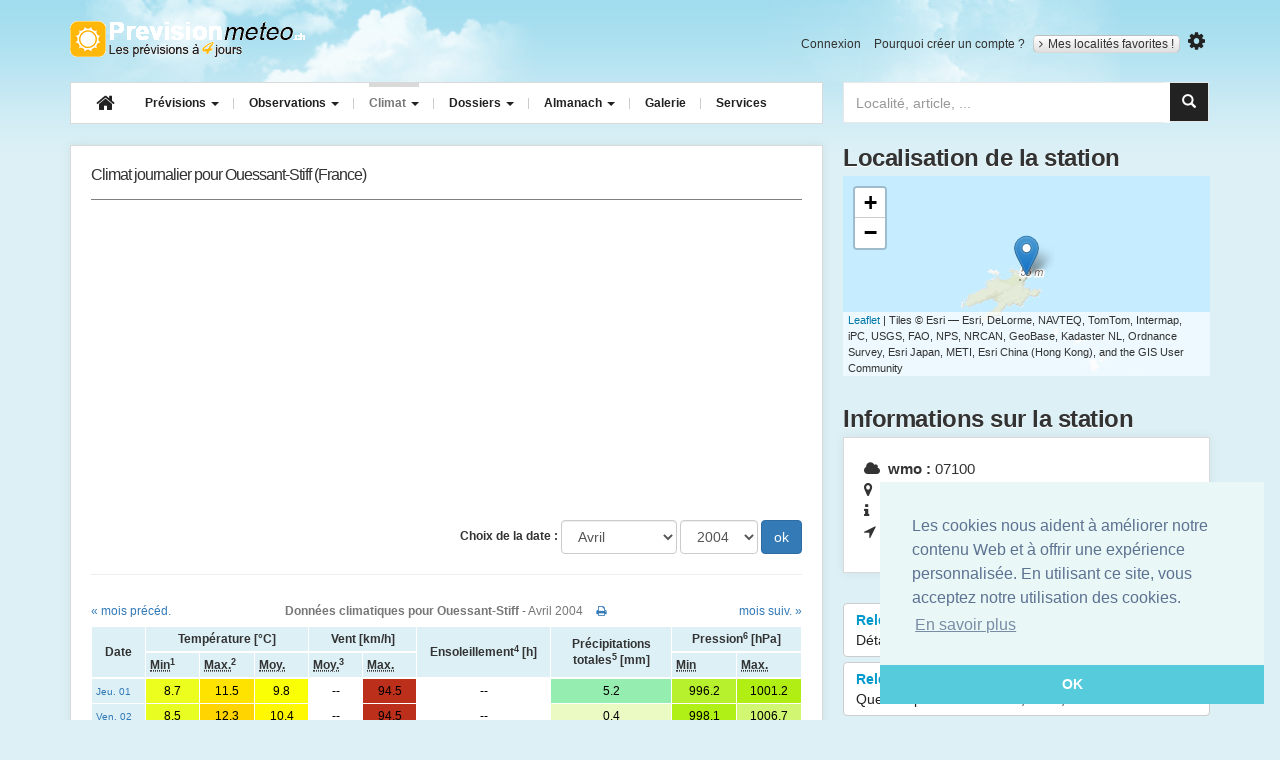

--- FILE ---
content_type: text/html; charset=utf-8
request_url: https://prevision-meteo.ch/climat/journalier/ouessant-stiff/2004-04
body_size: 35642
content:
<!DOCTYPE html>
<html class="no-js" lang="fr">
  <head>
    <meta charset="utf-8">
    <meta http-equiv="x-ua-compatible" content="ie=edge">
    <meta name="viewport" content="width=device-width, initial-scale=1">
    <title>Relevés journaliers de Ouessant-Stiff pour le mois de 04.2004</title>
	<meta name="description" content="Tableau climatique permettant de visualiser le temps qu'il a fait durant le mois de 04.2004pour Ouessant-Stiff">
	<meta name="google-site-verification" content="R7pCjPGk-yN76TXN6wrg7UYXQB0o3OEToJnC8yWswlk" />
		<link rel="apple-touch-icon" sizes="57x57" href="/apple-touch-icon-57x57.png">
	<link rel="apple-touch-icon" sizes="60x60" href="/apple-touch-icon-60x60.png">
	<link rel="apple-touch-icon" sizes="72x72" href="/apple-touch-icon-72x72.png">
	<link rel="apple-touch-icon" sizes="76x76" href="/apple-touch-icon-76x76.png">
	<link rel="apple-touch-icon" sizes="114x114" href="/apple-touch-icon-114x114.png">
	<link rel="apple-touch-icon" sizes="120x120" href="/apple-touch-icon-120x120.png">
	<link rel="apple-touch-icon" sizes="144x144" href="/apple-touch-icon-144x144.png">
	<link rel="apple-touch-icon" sizes="152x152" href="/apple-touch-icon-152x152.png">
	<link rel="apple-touch-icon" sizes="180x180" href="/apple-touch-icon-180x180.png">
	<link rel="icon" type="image/png" href="/favicon-32x32.png" sizes="32x32">
	<link rel="icon" type="image/png" href="/android-chrome-192x192.png" sizes="192x192">
	<link rel="icon" type="image/png" href="/favicon-96x96.png" sizes="96x96">
	<link rel="icon" type="image/png" href="/favicon-16x16.png" sizes="16x16">
	<link rel="manifest" href="/manifest.json">
	<meta name="msapplication-TileColor" content="#ffb809">
	<meta name="msapplication-TileImage" content="/mstile-144x144.png">
	<meta name="theme-color" content="#ffffff">
	<!-- Font Awesome -->
	<link rel="stylesheet" href="https://maxcdn.bootstrapcdn.com/font-awesome/4.5.0/css/font-awesome.min.css">
	<link href='https://fonts.googleapis.com/css?family=Open+Sans:400,600,700,400italic' rel='stylesheet' type='text/css'>
	<link rel="stylesheet" href="/bscss/all.min.css">

    <!-- HTML5 shim and Respond.js for IE8 support of HTML5 elements and media queries -->
    <!--[if lt IE 9]>
      <script src="https://cdn.jsdelivr.net/html5shiv/3.7.3/html5shiv.min.js"></script>
      <script src="https://cdn.jsdelivr.net/respond/1.4.2/respond.min.js"></script>
    <![endif]-->

			<script type="application/ld+json">
    {  "@context" : "http://schema.org",
       "@type" : "WebSite",
       "name" : "PrévisionMétéo",
       "alternateName" : "PrevisionMeteo",
       "url" : "https://prevision-meteo.ch"
    }
    </script>
	<script type="application/ld+json">
	{
	  "@context": "http://schema.org",
	  "@type": "WebSite",
	  "url": "https://prevision-meteo.ch",
	  "potentialAction": {
		"@type": "SearchAction",
		"target": "https://prevision-meteo.ch/recherche?search-input={search_term}",
		"query-input": "required name=search_term"
	  }
	}
	</script>
  </head>
  <body id="climat">
	<!--[if lt IE 8]>
		<div role="alert" class="alert alert-warning alert-dismissible fade in">
		  <button aria-label="Close" data-dismiss="alert" class="close" type="button"><span aria-hidden="true">×</span></button>
		  You are using an <strong>outdated</strong> browser. Please <a href="http://browsehappy.com/">upgrade your browser</a> to improve your experience.
		</div>
	<![endif]-->
    <div class="container">
		<header role="banner" id="banner" class="row hidden-sm hidden-xs">
			<div class="col-md-12">
				<a href="https://prevision-meteo.ch" accesskey="1" title="Prévision-météo.ch - météo par localité, accueil" rel="home" class="logo">Retour à l'accueil</a>
				<ul id="user-account-nav" class="list-inline hidden-xs hidden-sm">
										<li><a href="https://prevision-meteo.ch/user/login" rel="nofollow">Connexion</a></li>
					<li><a href="https://prevision-meteo.ch/user/register" rel="nofollow">Pourquoi créer un compte ?</a></li>
										<li class="my-cities">
						<a class="site_switcher site_switcher_button" href="https://prevision-meteo.ch/account"><i class="fa fa-angle-right"></i>Mes localités favorites !</a>
					</li>
										<li>
						<button title="Modifier les unités" type="button" id="options-toggle"><i class="fa fa-cog"></i></button>
						<div id="options-selector">
							<div class="options-content">
								<div class="option-header">Choix des unités</div>
								<ul class="list-unstyled">
									<li><button class="units celsius selected" value="C">°C</button> <button class="units fahrenheit " value="F">°F</button></li>
									<li><button class="units kmh selected" value="km/h">km/h</button> <button class="units kt " value="Kt">Kt</button> <button class="units mph " value="Mph">Mph</button></li>
									<li><button class="units hpa selected" value="hPa" data-unit="hpa">hPa</button> <button class="units mb " value="Mb" data-unit="mb">Mb</button> <button class="units in " value="In">In</button></li>
								</ul>
								<a class="valid-options" href="#">Valider mon choix</a>
								<div class="clearfix"></div>
							</div>
						</div>
					</li>
				</ul>
				<div class="clearfix"></div>
			</div>
		</header>
		<section class="users-favs row">
							<div class="col-sm-12">
					<div role="alert" class="alert alert-warning alert-dismissible fade in">
					  <button aria-label="Close" data-dismiss="alert" class="close" type="button"><span aria-hidden="true">×</span></button>
					  Pour ajouter un lieu, veuillez afficher les prévisions de celui-ci, puis cliquez sur l'étoile à droite du bouton « Mes localités favorites ».
					</div>
				</div>
					</section>
		<nav class="row">
			<div class="col-md-8">
				<div class="navbar navbar-default">
					<div class="navbar-header">
					  <button type="button" class="navbar-toggle" data-toggle="collapse" data-target=".navbar-collapse">
						<span class="icon-bar"></span>
						<span class="icon-bar"></span>
						<span class="icon-bar"></span>
					  </button>
					  <a class="logo visible-xs-block visible-sm-block" rel="home" title="PrevisionMeteo - météo par localité, accueil" accesskey="1" href="https://prevision-meteo.ch">Retour à l'accueil</a>
					</div>
					<div class="navbar-collapse collapse">
						<ul class="nav navbar-nav">
							<li>
								<a class="navbar-brand hidden-sm hidden-xs" href="https://prevision-meteo.ch"><i class="fa fa-home"></i></a>
							</li>
							<li class="dropdown menu-large">
								<a href="https://prevision-meteo.ch/meteo/suisse" class="dropdown-toggle weather" data-toggle="dropdown">Prévisions <b class="caret"></b></a>
								<ul class="dropdown-menu megamenu row">
									<li class="col-sm-4">
										<ul>
											<li class="dropdown-header">Nationales</li>
											<li><a href="https://prevision-meteo.ch/meteo/suisse">Suisse</a></li>
											<li><a href="https://prevision-meteo.ch/meteo/france">France</a></li>
											<li><a href="https://prevision-meteo.ch/meteo/france/corse">France (Corse)</a></li>
											<li><a href="https://prevision-meteo.ch/meteo/belgique">Belgique</a></li>
											<li class="dropdown-header">Locales</li>
											<li>
												<form role="search" action="https://prevision-meteo.ch/recherche" method="get">
													<input type="text" placeholder="Localité, numéro postal" name="search-main" class="form-control input-sm">
												</form>
											</li>
										</ul>
									</li>
									<li class="col-sm-4">
										<ul>
											<li class="dropdown-header">Spécialisées</li>
											<li><a href="https://prevision-meteo.ch/meteo/details?q=details">Détails par ville</a></li>
											<li><a href="https://prevision-meteo.ch/meteo/pollens">Prévision des pollens</a></li>
											<li><a href="https://prevision-meteo.ch/meteo/vent">Vents horaires</a></li>
											<li><a href="https://prevision-meteo.ch/meteo/previsions-principaux-vents">Bise, Foehn, Mistral...</a></li>
											<li><a href="https://prevision-meteo.ch/meteo/agricole">Météo agriculteurs</a></li>
											<li><a href="https://prevision-meteo.ch/meteo/modele-numerique">Modèles numériques</a></li>
										</ul>
									</li>
									<li class="col-sm-4">
										<ul>
											<li class="dropdown-header">Réservées membres</li>
											<li><a href="https://prevision-meteo.ch/meteo/emagramme">Emagrammes</a></li>
											<li><a href="https://prevision-meteo.ch/meteo/coupe">Coupes verticales</a></li>
											<li><a href="https://prevision-meteo.ch/meteo/meteogramme">Météogrammes</a></li>
										</ul>
									</li>
								</ul>
							</li>
						<li class="dropdown menu-large">
							  <a href="https://prevision-meteo.ch/observations" class="dropdown-toggle obs" data-toggle="dropdown"> Observations <b class="caret"></b> </a>
							  <ul class="dropdown-menu megamenu row">
								<li class="col-sm-4">
									<ul>
										<li class="dropdown-header">Précipitations</li>
										<li><a href="https://prevision-meteo.ch/precipitations">Radar des pluies</a></li>
										<li class="dropdown-header">Orages</li>
										<li><a href="https://prevision-meteo.ch/orages/cellules-orageuses">Cellules orageuses</a></li>
										<li><a href="https://prevision-meteo.ch/orages/impacts-foudre">Impacts de foudre</a></li>
										<li class="dropdown-header">Webcams</li>
										<li><a href="https://prevision-meteo.ch/webcams">Archives horaires</a></li>
									</ul>
								</li>
								<li class="col-sm-4">
									<ul>
										<li class="dropdown-header">Images satellites</li>
										<li><a href="https://prevision-meteo.ch/satellite/visible">Visible</a></li>
										<li><a href="https://prevision-meteo.ch/satellite/infrarouge">Infrarouge</a></li>
										<li><a href="https://prevision-meteo.ch/satellite/vapeur-eau">Vapeur d'eau</a></li>
										<li class="dropdown-header">Observations du temps</li>
										<li><a href="https://prevision-meteo.ch/observations">Carte interactive</a></li>
										<li><a href="https://prevision-meteo.ch/observations/archives">Archives observations</a></li>
									</ul>
								</li>
								<li class="col-sm-4">
									<ul>
										<li class="dropdown-header">Relevés actuels</li>
										<li><a href="https://prevision-meteo.ch/extremes">Extrêmes</a></li>
										<li class="dropdown-header">Actuellement</li>
										<li>
																						<table class="table">
												<tbody>
																											<tr>
															<td><a href="https://prevision-meteo.ch/climat/horaire/figari" > Figari</a></td>
															<td><span class="gkw_day_night" style="color:#000000; background:RGB(255,223,0);">11.7°</span></td>
														</tr>
																											<tr>
															<td><a href="https://prevision-meteo.ch/climat/horaire/bonifacio-cap-pertusato" >Bonifacio - Cap Pertusato</a></td>
															<td><span class="gkw_day_night" style="color:#000000; background:RGB(255,235,0);">11.1°</span></td>
														</tr>
																											<tr>
															<td><a href="https://prevision-meteo.ch/climat/horaire/pointe-de-chassiron" >Pointe de Chassiron</a></td>
															<td><span class="gkw_day_night" style="color:#000000; background:RGB(255,240,0);">10.8°</span></td>
														</tr>
																									</tbody>
											</table>
										</li>
									</ul>
								</li>
							</ul>
						</li>
						<li class="dropdown menu-large">
							<a href="https://prevision-meteo.ch/categorie" class="dropdown-toggle climat" data-toggle="dropdown">Climat <b class="caret"></b></a>
							<ul class="dropdown-menu megamenu row">
								<li class="col-sm-4">
									<ul>
										<li class="dropdown-header">Relevés par stations</li>
										<li><a href="https://prevision-meteo.ch/climat/horaire">Relevés horaires</a></li>
										<li><a href="https://prevision-meteo.ch/climat/journalier">Relevés journaliers</a></li>
										<li><a href="https://prevision-meteo.ch/climat/mensuel">Relevés mensuels</a></li>
										<li><a href="https://prevision-meteo.ch/climat/annuel">Relevés annuels</a></li>
									</ul>
								</li>
								<li class="col-sm-4">
									<ul>
										<li class="dropdown-header">Normes 1961 - 1990</li>
										<li><a href="https://prevision-meteo.ch/climat/normes">Tableaux et graphiques</a></li>
									</ul>
								</li>
							</ul>
						</li>
						<li class="dropdown menu-large">
							<a href="https://prevision-meteo.ch/categorie" class="dropdown-toggle article" data-toggle="dropdown">Dossiers <b class="caret"></b></a>
							<ul class="dropdown-menu megamenu row">
								<li class="col-sm-4">
									<ul>
										<li class="dropdown-header">Articles</li>
										<li><a href="https://prevision-meteo.ch/categorie/temps-passe">Temps passé</a></li>
										<li><a href="https://prevision-meteo.ch/categorie/chronique">Chroniques</a></li>
										<li><a href="https://prevision-meteo.ch/categorie/bulletins">Bulletins météo</a></li>
										<li><a href="https://prevision-meteo.ch/categorie/news">News</a></li>
									</ul>
								</li>
								<li class="col-sm-4">
									<ul>
										<li class="dropdown-header">Apprendre</li>
										<li><a href="https://prevision-meteo.ch/categorie/comprendre">Comprendre</a></li>
										<li><a href="/glossaire">Glossaire météo</a></li>
									</ul>
								</li>
							</ul>
						</li>
						<li class="dropdown menu-large">
							<a href="https://prevision-meteo.ch/categorie/almanach" class="dropdown-toggle almanach" data-toggle="dropdown">Almanach <b class="caret"></b></a>
							<ul class="dropdown-menu megamenu row">
								<li class="col-sm-4">
									<ul>
										<li class="dropdown-header">Eres géologiques...</li>
										<li><a href="https://prevision-meteo.ch/almanach/eres-geologiques">Eres géologiques</a></li>
										<li><a href="https://prevision-meteo.ch/almanach/derniere-glaciation-an-zero">De la dernière glaciation à l'an zéro</a></li>
										<li><a href="https://prevision-meteo.ch/almanach/0-999">De l'an zéro à l'an 999</a></li>
										<li><a href="https://prevision-meteo.ch/almanach/1000-1299">De l'an 1000 à l'an 1299</a></li>
										<li><a href="https://prevision-meteo.ch/almanach/1300-1399">De l'an 1300 à l'an 1399</a></li>
										<li><a href="https://prevision-meteo.ch/almanach/1400-1499">De l'an 1400 à l'an 1499</a></li>
									</ul>
								</li>
								<li class="col-sm-4">
									<ul>
										<li class="dropdown-header">...à nos jours</li>
										<li><a href="https://prevision-meteo.ch/almanach/1500-1599">De l'an 1500 à l'an 1599</a></li>
										<li class="dropdown-header">Par année</li>
										<li>
											<form method="post" action="https://prevision-meteo.ch/almanach" class="form" role="search">
												<input type="text" name="selectedDate" class="form-control input-sm" placeholder="Année de 1600 à 2007" />
											</form>
										</li>
									</ul>
								</li>
							</ul>
						</li>
						<li><a href="https://prevision-meteo.ch/photos" class="gallery">Galerie</a></li>
						<li><a href="https://prevision-meteo.ch/services" class="service">Services</a></li>
					</ul>
					</div>
				</div>
			</div>
			<div class="col-md-4">
				<div id="custom-search-input">
					<form method="get" action="https://prevision-meteo.ch/recherche" role="search">
						<div class="input-group col-md-12">
							<input type="search" class="form-control" placeholder="Localité, article, ..." name="search-main" id="search-main">
							<span class="input-group-btn">
								<button class="btn btn-info" id="search-button" type="submit">
									<i class="glyphicon glyphicon-search"></i>
								</button>
							</span>
						</div>
					</form>
				</div>
			</div>
		</nav> <!-- end main nav -->
		<div class="search-main-container">
			<div class="col-md-6 col-md-offset-6">
				<div id="search-container"></div>
			</div>
		</div>

<main>
	<div class="row">
		<div class="col-md-8">
			<section class="panel">
				<header class="header-page-main">
					<h1 class="pull-left"><div style="letter-spacing:-1px;">Climat journalier pour Ouessant-Stiff (France)</div></h1>
					<div class="clearfix"></div>
				</header>	
				<div class="ads ads-20 text-center">
					<!-- Mobile textuelle/illustrée home -->
					<ins class="adsbygoogle"
						 style="display:block"
						 data-ad-client="ca-pub-3570917314160582"
						 data-ad-slot="3693257420"
						 data-ad-format="auto"></ins>
				</div>
				<form id="form-selector" class="form-inline text-right" action="" method="get">
					<div class="form-group">
						<label>Choix de la date :</label>
						<select name="month" id="month" class="form-control">
<option value="01">Janvier</option>
<option value="02">Février</option>
<option value="03">Mars</option>
<option value="04" selected="selected">Avril</option>
<option value="05">Mai</option>
<option value="06">Juin</option>
<option value="07">Juillet</option>
<option value="08">Août</option>
<option value="09">Septembre</option>
<option value="10">Octobre</option>
<option value="11">Novembre</option>
<option value="12">Décembre</option>
</select>					</div>
					<div class="form-group">
						<select name="year" id="year" class="form-control"><option value="2000">2000</option>
<option value="2001">2001</option>
<option value="2002">2002</option>
<option value="2003">2003</option>
<option value="2004" selected="selected">2004</option>
<option value="2005">2005</option>
<option value="2006">2006</option>
<option value="2007">2007</option>
<option value="2008">2008</option>
<option value="2009">2009</option>
<option value="2010">2010</option>
<option value="2011">2011</option>
<option value="2012">2012</option>
<option value="2013">2013</option>
<option value="2014">2014</option>
<option value="2015">2015</option>
<option value="2016">2016</option>
<option value="2017">2017</option>
<option value="2018">2018</option>
<option value="2019">2019</option>
<option value="2020">2020</option>
<option value="2021">2021</option>
<option value="2022">2022</option>
<option value="2023">2023</option>
<option value="2024">2024</option>
<option value="2025">2025</option>
<option value="2026">2026</option>
</select>					</div>
					<input type="submit" value="ok" class="btn btn-primary" />
				</form>
				<hr />
								<div class="table-responsive">
					<div class="toprint">
						<table class="table table-light-blue text-center">
							<caption> 
								<div class="row">
									<div class="col-xs-2 text-left">
																					<a href="https://prevision-meteo.ch/climat/journalier/ouessant-stiff/2004-03">« mois précéd.</a>
																			</div>
									<div class="col-xs-8 text-center">
										<strong>Données climatiques pour Ouessant-Stiff</strong> - Avril 2004										<a href="#" class="print" style="margin-left:10px;" data-toggle="tooltip" data-placement="top" title="Imprimer ce tableau"><i class="fa fa-print"></i></a>
									</div>
									<div class="col-xs-2 text-right">
																					<a href="https://prevision-meteo.ch/climat/journalier/ouessant-stiff/2004-05" >mois suiv. »</a>
																			</div>
								</div>
							</caption>
							<colgroup>
								<col width="40px">
							</colgroup>
							<colgroup>
								<col width="40px">
								<col width="40px">
								<col width="40px">
							</colgroup>
							<colgroup>
								<col width="40px">
								<col width="40px">
							</colgroup>
							<colgroup>
								<col width="40px">
							</colgroup>
							<colgroup>
								<col width="60px">
							</colgroup>
							<colgroup>
								<col width="40px">
								<col width="40px">
							</colgroup>
							<thead>
								<tr class="odd">
									<th scope="col" rowspan="2" class="tab-top">Date</th>
									<th scope="col" colspan="3" class="tab-top">Température [°C]</th>
									<th scope="col" colspan="2" class="tab-top">Vent [km/h]</th>
									<th scope="col" rowspan="2">Ensoleillement<sup>4</sup> [h]</th>
									<th scope="col" rowspan="2">Précipitations totales<sup>5</sup> [mm]</th>
									<th scope="col" colspan="2" class="tab-top">Pression<sup>6</sup> [hPa]</th>
								</tr>
								<tr class="even">
							
									<th><abbr title="Température minimum (06:00 UTC et 06:00 UTC)">Min</abbr><sup>1</sup></th>
									<th><abbr title="Température maximum (18:00 UTC et 18:00 UTC)">Max.</abbr><sup>2</sup></th>
									<th><abbr title="Température moyenne">Moy.</abbr></th>
									<th><abbr title="Vitesse moyenne du vent">Moy.</abbr><sup>3</sup></th>
									<th><abbr title="Rafale maximum">Max.</abbr></th>
									<th><abbr title="Pression horaire minimale">Min</abbr></th>
									<th><abbr title="Pression horaire maximale">Max.</abbr></th>
								</tr>
							</thead>  
							<tbody>
																	
								<tr>
									<td class="text-left"><small><a href="https://prevision-meteo.ch/climat/horaire/ouessant-stiff/2004-04-01">Jeu. 01</a></small></td>
									<td style="color:#000000; background:RGB(235,254,30);">8.7</td>
									<td style="color:#000000; background:RGB(255,227,0);">11.5</td>
									<td style="color:#000000; background:RGB(251,255,5);">9.8</td>
									<td style="color:#000; background:RGB(255,255,255,1);">--</td>
									<td style="color:#000000; background:RGB(188,47,27);">94.5</td>
									<td style="color:#000; background:RGB(255,255,255,1);">
									--</td>
									<td style="color:#000000; background:RGB(150,237,176);">5.2</td>
									<td style="color:#000000; background:RGB(183,241,46);">996.2</td>
									<td style="color:#000000; background:RGB(177,239,20);">1001.2</td>
								</tr>
																	
								<tr>
									<td class="text-left"><small><a href="https://prevision-meteo.ch/climat/horaire/ouessant-stiff/2004-04-02">Ven. 02</a></small></td>
									<td style="color:#000000; background:RGB(232,254,35);">8.5</td>
									<td style="color:#000000; background:RGB(255,212,0);">12.3</td>
									<td style="color:#000000; background:RGB(255,248,0);">10.4</td>
									<td style="color:#000; background:RGB(255,255,255,1);">--</td>
									<td style="color:#000000; background:RGB(188,47,27);">94.5</td>
									<td style="color:#000; background:RGB(255,255,255,1);">
									--</td>
									<td style="color:#000000; background:RGB(235,249,194);">0.4</td>
									<td style="color:#000000; background:RGB(177,240,23);">998.1</td>
									<td style="color:#000000; background:RGB(208,246,114);">1006.7</td>
								</tr>
																	
								<tr>
									<td class="text-left"><small><a href="https://prevision-meteo.ch/climat/horaire/ouessant-stiff/2004-04-03">Sam. 03</a></small></td>
									<td style="color:#000000; background:RGB(243,254,19);">9.2</td>
									<td style="color:#000000; background:RGB(255,199,0);">13.0</td>
									<td style="color:#000000; background:RGB(255,242,0);">10.7</td>
									<td style="color:#000; background:RGB(255,255,255,1);">--</td>
									<td style="color:#000000; background:RGB(202,18,66);">107.4</td>
									<td style="color:#000; background:RGB(255,255,255,1);">
									--</td>
									<td style="color:#000000; background:RGB(153,239,177);">5.0</td>
									<td style="color:#000000; background:RGB(217,247,141);">1008.3</td>
									<td style="color:#000000; background:RGB(255,255,255);">1015</td>
								</tr>
																	
								<tr>
									<td class="text-left"><small><a href="https://prevision-meteo.ch/climat/horaire/ouessant-stiff/2004-04-04">Dim. 04</a></small></td>
									<td style="color:#000000; background:RGB(227,254,42);">8.2</td>
									<td style="color:#000000; background:RGB(255,190,0);">13.5</td>
									<td style="color:#000000; background:RGB(255,247,0);">10.4</td>
									<td style="color:#000; background:RGB(255,255,255,1);">--</td>
									<td style="color:#000000; background:RGB(202,18,66);">107.4</td>
									<td style="color:#000; background:RGB(255,255,255,1);">
									--</td>
									<td style="color:#000000; background:RGB(243,251,214);">0.2</td>
									<td style="color:#000000; background:RGB(255,251,235);">1016.2</td>
									<td style="color:#000000; background:RGB(255,229,124);">1022.7</td>
								</tr>
																	
								<tr>
									<td class="text-left"><small><a href="https://prevision-meteo.ch/climat/horaire/ouessant-stiff/2004-04-05">Lun. 05</a></small></td>
									<td style="color:#000000; background:RGB(230,254,37);">8.4</td>
									<td style="color:#000000; background:RGB(255,207,0);">12.6</td>
									<td style="color:#000000; background:RGB(254,255,2);">9.9</td>
									<td style="color:#000; background:RGB(255,255,255,1);">--</td>
									<td style="color:#000000; background:RGB(238,181,7);">61.1</td>
									<td style="color:#000; background:RGB(255,255,255,1);">
									--</td>
									<td style="color:#000000; background:RGB(228,251,197);">0.8</td>
									<td style="color:#000000; background:RGB(255,242,189);">1018.9</td>
									<td style="color:#000000; background:RGB(255,228,119);">1023</td>
								</tr>
																	
								<tr>
									<td class="text-left"><small><a href="https://prevision-meteo.ch/climat/horaire/ouessant-stiff/2004-04-06">Mar. 06</a></small></td>
									<td style="color:#000000; background:RGB(217,253,58);">7.5</td>
									<td style="color:#000000; background:RGB(255,220,0);">11.9</td>
									<td style="color:#000000; background:RGB(242,254,20);">9.1</td>
									<td style="color:#000; background:RGB(255,255,255,1);">--</td>
									<td style="color:#000000; background:RGB(211,107,18);">79.6</td>
									<td style="color:#000; background:RGB(255,255,255,1);">
									--</td>
									<td style="color:#000000; background:RGB(181,248,192);">3.4</td>
									<td style="color:#000000; background:RGB(253,255,248);">1014.6</td>
									<td style="color:#000000; background:RGB(255,243,194);">1018.6</td>
								</tr>
																	
								<tr>
									<td class="text-left"><small><a href="https://prevision-meteo.ch/climat/horaire/ouessant-stiff/2004-04-07">Mer. 07</a></small></td>
									<td style="color:#000000; background:RGB(215,253,60);">7.4</td>
									<td style="color:#000000; background:RGB(255,231,0);">11.3</td>
									<td style="color:#000000; background:RGB(242,254,19);">9.2</td>
									<td style="color:#000; background:RGB(255,255,255,1);">--</td>
									<td style="color:#000000; background:RGB(211,107,18);">79.6</td>
									<td style="color:#000; background:RGB(255,255,255,1);">
									--</td>
									<td style="color:#000000; background:RGB(205,255,205);">2.0</td>
									<td style="color:#000000; background:RGB(255,247,216);">1017.3</td>
									<td style="color:#000000; background:RGB(255,240,180);">1019.4</td>
								</tr>
																	
								<tr>
									<td class="text-left"><small><a href="https://prevision-meteo.ch/climat/horaire/ouessant-stiff/2004-04-08">Jeu. 08</a></small></td>
									<td style="color:#000000; background:RGB(195,252,90);">6.1</td>
									<td style="color:#000000; background:RGB(255,233,0);">11.2</td>
									<td style="color:#000000; background:RGB(235,254,29);">8.7</td>
									<td style="color:#000; background:RGB(255,255,255,1);">--</td>
									<td style="color:#000000; background:RGB(244,195,4);">57.4</td>
									<td style="color:#000; background:RGB(255,255,255,1);">
									--</td>
									<td style="color:#000000; background:RGB(228,251,197);">0.8</td>
									<td style="color:#000000; background:RGB(255,241,185);">1019.1</td>
									<td style="color:#000000; background:RGB(255,233,145);">1021.5</td>
								</tr>
																	
								<tr>
									<td class="text-left"><small><a href="https://prevision-meteo.ch/climat/horaire/ouessant-stiff/2004-04-09">Ven. 09</a></small></td>
									<td style="color:#000000; background:RGB(200,252,84);">6.4</td>
									<td style="color:#000000; background:RGB(255,223,0);">11.7</td>
									<td style="color:#000000; background:RGB(237,254,27);">8.8</td>
									<td style="color:#000; background:RGB(255,255,255,1);">--</td>
									<td style="color:#000; background:RGB(255,255,255,1);">--</td>
									<td style="color:#000; background:RGB(255,255,255,1);">
									--</td>
									<td style="color:#000000; background:RGB(255,255,255);">0.0</td>
									<td style="color:#000000; background:RGB(255,242,190);">1018.8</td>
									<td style="color:#000000; background:RGB(255,235,153);">1021</td>
								</tr>
																	
								<tr>
									<td class="text-left"><small><a href="https://prevision-meteo.ch/climat/horaire/ouessant-stiff/2004-04-10">Sam. 10</a></small></td>
									<td style="color:#000000; background:RGB(213,253,63);">7.3</td>
									<td style="color:#000000; background:RGB(255,227,0);">11.5</td>
									<td style="color:#000000; background:RGB(249,255,9);">9.6</td>
									<td style="color:#000; background:RGB(255,255,255,1);">--</td>
									<td style="color:#000; background:RGB(255,255,255,1);">--</td>
									<td style="color:#000; background:RGB(255,255,255,1);">
									--</td>
									<td style="color:#000000; background:RGB(228,251,197);">0.8</td>
									<td style="color:#000000; background:RGB(255,242,189);">1018.9</td>
									<td style="color:#000000; background:RGB(255,234,151);">1021.1</td>
								</tr>
																	
								<tr>
									<td class="text-left"><small><a href="https://prevision-meteo.ch/climat/horaire/ouessant-stiff/2004-04-11">Dim. 11</a></small></td>
									<td style="color:#000000; background:RGB(227,254,42);">8.2</td>
									<td style="color:#000000; background:RGB(255,184,0);">13.8</td>
									<td style="color:#000000; background:RGB(255,255,1);">10</td>
									<td style="color:#000; background:RGB(255,255,255,1);">--</td>
									<td style="color:#000; background:RGB(255,255,255,1);">--</td>
									<td style="color:#000; background:RGB(255,255,255,1);">
									--</td>
									<td style="color:#000000; background:RGB(255,255,255);">0.0</td>
									<td style="color:#000000; background:RGB(255,234,148);">1021.3</td>
									<td style="color:#000000; background:RGB(255,219,75);">1025.6</td>
								</tr>
																	
								<tr>
									<td class="text-left"><small><a href="https://prevision-meteo.ch/climat/horaire/ouessant-stiff/2004-04-12">Lun. 12</a></small></td>
									<td style="color:#000000; background:RGB(215,253,60);">7.4</td>
									<td style="color:#000000; background:RGB(255,207,0);">12.6</td>
									<td style="color:#000000; background:RGB(255,250,0);">10.3</td>
									<td style="color:#000; background:RGB(255,255,255,1);">--</td>
									<td style="color:#000; background:RGB(255,255,255,1);">--</td>
									<td style="color:#000; background:RGB(255,255,255,1);">
									--</td>
									<td style="color:#000000; background:RGB(243,251,214);">0.2</td>
									<td style="color:#000000; background:RGB(255,218,71);">1025.8</td>
									<td style="color:#000000; background:RGB(255,209,27);">1028.4</td>
								</tr>
																	
								<tr>
									<td class="text-left"><small><a href="https://prevision-meteo.ch/climat/horaire/ouessant-stiff/2004-04-13">Mar. 13</a></small></td>
									<td style="color:#000000; background:RGB(243,254,19);">9.2</td>
									<td style="color:#000000; background:RGB(255,199,0);">13.0</td>
									<td style="color:#000000; background:RGB(255,246,0);">10.5</td>
									<td style="color:#000; background:RGB(255,255,255,1);">--</td>
									<td style="color:#000; background:RGB(255,255,255,1);">--</td>
									<td style="color:#000; background:RGB(255,255,255,1);">
									--</td>
									<td style="color:#000000; background:RGB(235,249,194);">0.4</td>
									<td style="color:#000000; background:RGB(255,220,82);">1025.2</td>
									<td style="color:#000000; background:RGB(255,210,32);">1028.1</td>
								</tr>
																	
								<tr>
									<td class="text-left"><small><a href="https://prevision-meteo.ch/climat/horaire/ouessant-stiff/2004-04-14">Mer. 14</a></small></td>
									<td style="color:#000000; background:RGB(209,253,70);">7.0</td>
									<td style="color:#000000; background:RGB(255,210,0);">12.4</td>
									<td style="color:#000000; background:RGB(247,255,12);">9.5</td>
									<td style="color:#000; background:RGB(255,255,255,1);">--</td>
									<td style="color:#000; background:RGB(255,255,255,1);">--</td>
									<td style="color:#000; background:RGB(255,255,255,1);">
									--</td>
									<td style="color:#000000; background:RGB(255,255,255);">0.0</td>
									<td style="color:#000000; background:RGB(255,252,241);">1015.8</td>
									<td style="color:#000000; background:RGB(255,222,88);">1024.8</td>
								</tr>
																	
								<tr>
									<td class="text-left"><small><a href="https://prevision-meteo.ch/climat/horaire/ouessant-stiff/2004-04-15">Jeu. 15</a></small></td>
									<td style="color:#000000; background:RGB(230,254,37);">8.4</td>
									<td style="color:#000000; background:RGB(255,186,0);">13.7</td>
									<td style="color:#000000; background:RGB(255,244,0);">10.6</td>
									<td style="color:#000; background:RGB(255,255,255,1);">--</td>
									<td style="color:#000000; background:RGB(255,225,0);">50.0</td>
									<td style="color:#000; background:RGB(255,255,255,1);">
									--</td>
									<td style="color:#000000; background:RGB(188,250,196);">3.0</td>
									<td style="color:#000000; background:RGB(241,252,214);">1012.6</td>
									<td style="color:#000000; background:RGB(255,253,247);">1015.5</td>
								</tr>
																	
								<tr>
									<td class="text-left"><small><a href="https://prevision-meteo.ch/climat/horaire/ouessant-stiff/2004-04-16">Ven. 16</a></small></td>
									<td style="color:#000000; background:RGB(210,253,67);">7.1</td>
									<td style="color:#000000; background:RGB(255,238,0);">10.9</td>
									<td style="color:#000000; background:RGB(228,254,40);">8.3</td>
									<td style="color:#000; background:RGB(255,255,255,1);">--</td>
									<td style="color:#000; background:RGB(255,255,255,1);">--</td>
									<td style="color:#000; background:RGB(255,255,255,1);">
									--</td>
									<td style="color:#000000; background:RGB(163,242,183);">4.4</td>
									<td style="color:#000000; background:RGB(223,249,160);">1009.4</td>
									<td style="color:#000000; background:RGB(239,252,206);">1012.1</td>
								</tr>
																	
								<tr>
									<td class="text-left"><small><a href="https://prevision-meteo.ch/climat/horaire/ouessant-stiff/2004-04-17">Sam. 17</a></small></td>
									<td style="color:#000000; background:RGB(178,251,116);">5.0</td>
									<td style="color:#000000; background:RGB(255,205,0);">12.7</td>
									<td style="color:#000000; background:RGB(235,254,30);">8.7</td>
									<td style="color:#000; background:RGB(255,255,255,1);">--</td>
									<td style="color:#000000; background:RGB(211,107,18);">79.6</td>
									<td style="color:#000; background:RGB(255,255,255,1);">
									--</td>
									<td style="color:#ffffff; background:RGB(105,205,165);">8.4</td>
									<td style="color:#000000; background:RGB(207,247,127);">989.4</td>
									<td style="color:#000000; background:RGB(227,249,172);">1010.1</td>
								</tr>
																	
								<tr>
									<td class="text-left"><small><a href="https://prevision-meteo.ch/climat/horaire/ouessant-stiff/2004-04-18">Dim. 18</a></small></td>
									<td style="color:#000000; background:RGB(173,251,123);">4.7</td>
									<td style="color:#000000; background:RGB(255,238,0);">10.9</td>
									<td style="color:#000000; background:RGB(217,253,57);">7.5</td>
									<td style="color:#000; background:RGB(255,255,255,1);">--</td>
									<td style="color:#000000; background:RGB(180,25,30);">100.0</td>
									<td style="color:#000; background:RGB(255,255,255,1);">
									--</td>
									<td style="color:#000000; background:RGB(188,250,196);">3.0</td>
									<td style="color:#000000; background:RGB(230,253,206);">982.8</td>
									<td style="color:#000000; background:RGB(202,246,108);">991</td>
								</tr>
																	
								<tr>
									<td class="text-left"><small><a href="https://prevision-meteo.ch/climat/horaire/ouessant-stiff/2004-04-19">Lun. 19</a></small></td>
									<td style="color:#000000; background:RGB(184,251,107);">5.4</td>
									<td style="color:#000000; background:RGB(255,223,0);">11.7</td>
									<td style="color:#000000; background:RGB(229,254,39);">8.3</td>
									<td style="color:#000; background:RGB(255,255,255,1);">--</td>
									<td style="color:#000000; background:RGB(194,62,24);">90.7</td>
									<td style="color:#000; background:RGB(255,255,255,1);">
									--</td>
									<td style="color:#ffffff; background:RGB(110,209,166);">8.0</td>
									<td style="color:#000000; background:RGB(204,246,118);">990.2</td>
									<td style="color:#000000; background:RGB(186,242,54);">995.5</td>
								</tr>
																	
								<tr>
									<td class="text-left"><small><a href="https://prevision-meteo.ch/climat/horaire/ouessant-stiff/2004-04-20">Mar. 20</a></small></td>
									<td style="color:#000000; background:RGB(206,252,74);">6.8</td>
									<td style="color:#000000; background:RGB(255,194,0);">13.3</td>
									<td style="color:#000000; background:RGB(255,248,0);">10.4</td>
									<td style="color:#000; background:RGB(255,255,255,1);">--</td>
									<td style="color:#000000; background:RGB(244,195,4);">57.4</td>
									<td style="color:#000; background:RGB(255,255,255,1);">
									--</td>
									<td style="color:#000000; background:RGB(170,244,186);">4.0</td>
									<td style="color:#000000; background:RGB(186,242,56);">995.3</td>
									<td style="color:#000000; background:RGB(189,242,56);">1003.3</td>
								</tr>
																	
								<tr>
									<td class="text-left"><small><a href="https://prevision-meteo.ch/climat/horaire/ouessant-stiff/2004-04-21">Mer. 21</a></small></td>
									<td style="color:#000000; background:RGB(255,248,0);">10.4</td>
									<td style="color:#000000; background:RGB(255,169,0);">14.6</td>
									<td style="color:#000000; background:RGB(255,224,0);">11.7</td>
									<td style="color:#000; background:RGB(255,255,255,1);">--</td>
									<td style="color:#000000; background:RGB(205,92,20);">83.3</td>
									<td style="color:#000; background:RGB(255,255,255,1);">
									--</td>
									<td style="color:#000000; background:RGB(184,249,194);">3.2</td>
									<td style="color:#000000; background:RGB(181,240,32);">1001.9</td>
									<td style="color:#000000; background:RGB(233,251,189);">1011.1</td>
								</tr>
																	
								<tr>
									<td class="text-left"><small><a href="https://prevision-meteo.ch/climat/horaire/ouessant-stiff/2004-04-22">Jeu. 22</a></small></td>
									<td style="color:#000000; background:RGB(233,254,32);">8.6</td>
									<td style="color:#000000; background:RGB(255,184,0);">13.8</td>
									<td style="color:#000000; background:RGB(255,237,0);">11</td>
									<td style="color:#000; background:RGB(255,255,255,1);">--</td>
									<td style="color:#000; background:RGB(255,255,255,1);">--</td>
									<td style="color:#000; background:RGB(255,255,255,1);">
									--</td>
									<td style="color:#000000; background:RGB(231,250,195);">0.6</td>
									<td style="color:#000000; background:RGB(237,251,202);">1011.9</td>
									<td style="color:#000000; background:RGB(255,220,78);">1025.4</td>
								</tr>
																	
								<tr>
									<td class="text-left"><small><a href="https://prevision-meteo.ch/climat/horaire/ouessant-stiff/2004-04-23">Ven. 23</a></small></td>
									<td style="color:#000000; background:RGB(213,253,63);">7.3</td>
									<td style="color:#000000; background:RGB(255,171,0);">14.5</td>
									<td style="color:#000000; background:RGB(255,255,0);">10</td>
									<td style="color:#000; background:RGB(255,255,255,1);">--</td>
									<td style="color:#000; background:RGB(255,255,255,1);">--</td>
									<td style="color:#000; background:RGB(255,255,255,1);">
									--</td>
									<td style="color:#000000; background:RGB(255,255,255);">0.0</td>
									<td style="color:#000000; background:RGB(255,220,82);">1025.2</td>
									<td style="color:#000000; background:RGB(255,213,43);">1027.5</td>
								</tr>
																	
								<tr>
									<td class="text-left"><small><a href="https://prevision-meteo.ch/climat/horaire/ouessant-stiff/2004-04-24">Sam. 24</a></small></td>
									<td style="color:#000000; background:RGB(220,253,53);">7.7</td>
									<td style="color:#000000; background:RGB(255,130,0);">16.7</td>
									<td style="color:#000000; background:RGB(255,230,0);">11.4</td>
									<td style="color:#000; background:RGB(255,255,255,1);">--</td>
									<td style="color:#000; background:RGB(255,255,255,1);">--</td>
									<td style="color:#000; background:RGB(255,255,255,1);">
									--</td>
									<td style="color:#000000; background:RGB(255,255,255);">0.0</td>
									<td style="color:#000000; background:RGB(255,222,90);">1024.7</td>
									<td style="color:#000000; background:RGB(255,217,66);">1026.1</td>
								</tr>
																	
								<tr>
									<td class="text-left"><small><a href="https://prevision-meteo.ch/climat/horaire/ouessant-stiff/2004-04-25">Dim. 25</a></small></td>
									<td style="color:#000000; background:RGB(247,255,12);">9.5</td>
									<td style="color:#000000; background:RGB(255,136,0);">16.4</td>
									<td style="color:#000000; background:RGB(255,211,0);">12.3</td>
									<td style="color:#000; background:RGB(255,255,255,1);">--</td>
									<td style="color:#000; background:RGB(255,255,255,1);">--</td>
									<td style="color:#000; background:RGB(255,255,255,1);">
									--</td>
									<td style="color:#000000; background:RGB(255,255,255);">0.0</td>
									<td style="color:#000000; background:RGB(255,231,136);">1022</td>
									<td style="color:#000000; background:RGB(255,221,87);">1024.9</td>
								</tr>
																	
								<tr>
									<td class="text-left"><small><a href="https://prevision-meteo.ch/climat/horaire/ouessant-stiff/2004-04-26">Lun. 26</a></small></td>
									<td style="color:#000000; background:RGB(247,255,12);">9.5</td>
									<td style="color:#000000; background:RGB(255,177,0);">14.2</td>
									<td style="color:#000000; background:RGB(255,226,0);">11.6</td>
									<td style="color:#000; background:RGB(255,255,255,1);">--</td>
									<td style="color:#000; background:RGB(255,255,255,1);">--</td>
									<td style="color:#000; background:RGB(255,255,255,1);">
									--</td>
									<td style="color:#000000; background:RGB(255,255,255);">0.0</td>
									<td style="color:#000000; background:RGB(255,247,213);">1017.5</td>
									<td style="color:#000000; background:RGB(255,232,141);">1021.7</td>
								</tr>
																	
								<tr>
									<td class="text-left"><small><a href="https://prevision-meteo.ch/climat/horaire/ouessant-stiff/2004-04-27">Mar. 27</a></small></td>
									<td style="color:#000000; background:RGB(255,253,0);">10.1</td>
									<td style="color:#000000; background:RGB(255,207,0);">12.6</td>
									<td style="color:#000000; background:RGB(255,239,0);">10.9</td>
									<td style="color:#000; background:RGB(255,255,255,1);">--</td>
									<td style="color:#000000; background:RGB(238,181,7);">61.1</td>
									<td style="color:#000; background:RGB(255,255,255,1);">
									--</td>
									<td style="color:#000000; background:RGB(205,255,205);">2.0</td>
									<td style="color:#000000; background:RGB(238,252,204);">1012</td>
									<td style="color:#000000; background:RGB(255,248,218);">1017.2</td>
								</tr>
																	
								<tr>
									<td class="text-left"><small><a href="https://prevision-meteo.ch/climat/horaire/ouessant-stiff/2004-04-28">Mer. 28</a></small></td>
									<td style="color:#000000; background:RGB(247,255,12);">9.5</td>
									<td style="color:#000000; background:RGB(255,231,0);">11.3</td>
									<td style="color:#000000; background:RGB(255,251,0);">10.2</td>
									<td style="color:#000; background:RGB(255,255,255,1);">--</td>
									<td style="color:#000000; background:RGB(233,166,9);">64.8</td>
									<td style="color:#000; background:RGB(255,255,255,1);">
									--</td>
									<td style="color:#000000; background:RGB(163,242,183);">4.4</td>
									<td style="color:#000000; background:RGB(202,244,95);">1005.6</td>
									<td style="color:#000000; background:RGB(235,251,196);">1011.5</td>
								</tr>
																	
								<tr>
									<td class="text-left"><small><a href="https://prevision-meteo.ch/climat/horaire/ouessant-stiff/2004-04-29">Jeu. 29</a></small></td>
									<td style="color:#000000; background:RGB(220,253,53);">7.7</td>
									<td style="color:#000000; background:RGB(255,238,0);">10.9</td>
									<td style="color:#000000; background:RGB(240,254,22);">9.1</td>
									<td style="color:#000; background:RGB(255,255,255,1);">--</td>
									<td style="color:#000000; background:RGB(222,136,13);">72.2</td>
									<td style="color:#000; background:RGB(255,255,255,1);">
									--</td>
									<td style="color:#ffffff; background:RGB(96,199,163);">9.0</td>
									<td style="color:#000000; background:RGB(173,239,9);">1000.5</td>
									<td style="color:#000000; background:RGB(201,244,94);">1005.5</td>
								</tr>
																	
								<tr>
									<td class="text-left"><small><a href="https://prevision-meteo.ch/climat/horaire/ouessant-stiff/2004-04-30">Ven. 30</a></small></td>
									<td style="color:#000000; background:RGB(218,253,56);">7.6</td>
									<td style="color:#000000; background:RGB(255,244,0);">10.6</td>
									<td style="color:#000000; background:RGB(246,255,13);">9.4</td>
									<td style="color:#000; background:RGB(255,255,255,1);">--</td>
									<td style="color:#000000; background:RGB(222,136,13);">72.2</td>
									<td style="color:#000; background:RGB(255,255,255,1);">
									--</td>
									<td style="color:#000000; background:RGB(255,255,255);">0.0</td>
									<td style="color:#000000; background:RGB(175,239,17);">998.6</td>
									<td style="color:#000000; background:RGB(179,240,26);">1001.5</td>
								</tr>
															</tbody>
							<tfoot>
								<tr>
								  <td>Total</td>
								  <td>4.7</td>
								  <td>16.7</td>
								  <td>9.9</td>
								  <td>0</td>
								  <td>107.4</td>
								  <td>0h 0min</td>
								  <td>69.2</td>
								  <td>982.8</td>
								  <td>1028.4</td>
								</tr>
							</tfoot>
						</table>
					</div>
					<details>
						<p><sup>1</sup> Température minimale relevée entre 06:00 UTC et 06:00 UTC.</p>
						<p><sup>2</sup> Température maximale relevée entre 18:00 UTC et 18:00 UTC.</p>
						<p><sup>3</sup> Vent moyen de la journée basé sur les relevés horaires.</p>
						<p><sup>4</sup> Ensoleillement en heures relevé entre 06:00 UTC et 06:00 UTC.</p>
						<p><sup>5</sup> Précipitations totales tombées entre 06:00 UTC et 06:00 UTC.</p>
						<p><sup>6</sup> Pression réduite au niveau de la mer (QFF). Non disponible pour les stations se situant à plus de 600 mètres d'altitude.</p>
					</details> 
				</div>
				
								
				<h2>Graphiques horaires</h2>
				<div id="graphMeanTmp"></div>
				<div id="graphRr" ></div>
				<div id="graphWind"></div>
								<footer class="border-top"></footer>
			</section>
		</div>
		<div class="col-md-4">
			<aside>
				<div class="module-row top">
					<header>
						<h3>Localisation de la station</h3>
					</header>
					<div id="map_canvas" style="width:100%; height:200px;"></div>
				</div>	
				<div class="module-row">
					<header>
						<h3>Informations sur la station</h3>
					</header>
					<div class="panel">
						<ul class="list-unstyled">
							<li><i class="fa fa-cloud"></i> <strong>wmo :</strong> 07100</li>
							<li><i class="fa fa-map-marker"></i> <strong>Lieu :</strong> Ouessant-Stiff</li>
							<li><i class="fa fa-info"></i> <strong>Altitude :</strong> 35 mètres</li>
							<li><i class="fa fa-location-arrow"></i> <strong>lat. / long. :</strong> 48.4762 / -5.0532</li>
						</ul>
					</div>
				</div>
				<div class="module-row">
					<p>
						<a title="Relevés horaires pour Ouessant-Stiff" href="https://prevision-meteo.ch/climat/horaire/ouessant-stiff" class="btn btn-default btn-block btn-two-rows">Relevés horaires<span>Détail par jour de chaque mois</span></a>
						<a title="Relevés mensuels pour Ouessant-Stiff" href="https://prevision-meteo.ch/climat/mensuel/ouessant-stiff" class="btn btn-default btn-block btn-two-rows">Relevés mensuels<span>Quel temps en mars 2006, 2007, ... ?</span></a>
						<a title="Relevés annuels pour Ouessant-Stiff" href="https://prevision-meteo.ch/climat/annuel/ouessant-stiff" class="btn btn-default btn-block btn-two-rows">Relevés annuels<span>Quelle année était la plus chaude ?</span></a>
					</p>
				</div>
				<div class="module-row">
					<header>
						<h3>Stations à proximité</h3>
					</header>
					<div class="panel">
						<ul class="list-unstyled">
													<li><a href="https://prevision-meteo.ch/climat/journalier/brest" class="btn-two-rows btn-two-rows-dotted-bottom">Brest <span>Distant de 42 km</span></a></li>
													<li><a href="https://prevision-meteo.ch/climat/journalier/lanveoc-poulmic" class="btn-two-rows btn-two-rows-dotted-bottom">Lanveoc Poulmic <span>Distant de 50 km</span></a></li>
													<li><a href="https://prevision-meteo.ch/climat/journalier/pointe-du-raz" class="btn-two-rows btn-two-rows-dotted-bottom">Pointe Du Raz <span>Distant de 54 km</span></a></li>
													<li><a href="https://prevision-meteo.ch/climat/journalier/brignogan" class="btn-two-rows btn-two-rows-dotted-bottom">Brignogan <span>Distant de 58 km</span></a></li>
													<li><a href="https://prevision-meteo.ch/climat/journalier/landivisiau" class="btn-two-rows btn-two-rows-dotted-bottom">Landivisiau <span>Distant de 67 km</span></a></li>
												</ul>
					</div>
				</div>
			</aside>
		</div>
	</div>
</main>

<link rel="stylesheet" href="https://unpkg.com/leaflet@1.4.0/dist/leaflet.css" integrity="sha512-puBpdR0798OZvTTbP4A8Ix/l+A4dHDD0DGqYW6RQ+9jxkRFclaxxQb/SJAWZfWAkuyeQUytO7+7N4QKrDh+drA==" crossorigin=""/>
<script src="https://unpkg.com/leaflet@1.4.0/dist/leaflet.js" integrity="sha512-QVftwZFqvtRNi0ZyCtsznlKSWOStnDORoefr1enyq5mVL4tmKB3S/EnC3rRJcxCPavG10IcrVGSmPh6Qw5lwrg==" crossorigin=""></script>
<script type="text/javascript">
var locations = [
		
		[" Kleine Brogel", 51.1681000, 5.4658000, "kleine-brogel"],
		
		["Antwerpen / Deurne", 51.1894000, 4.4603000, "antwerpen-deurne"],
		
		["Beauvechain", 50.7586000, 4.7683000, "beauvechain"],
		
		["Bierset", 50.6374000, 5.4432000, "bierset"],
		
		["Bruxelles-National", 50.9010000, 4.5339000, "bruxelles-national"],
		
		["Buzenol", 49.6202000, 5.5797000, "buzenol"],
		
		["Charleroi", 50.4666000, 4.4508000, "charleroi"],
		
		["Chievres", 50.5758000, 3.8310000, "chievres"],
		
		["Diepenbeek", 50.9155000, 5.4503000, "diepenbeek"],
		
		["Dourbes", 50.0955000, 4.5945000, "dourbes"],
		
		["Elsenborn", 50.4666000, 6.1844000, "elsenborn"],
		
		["Ernage", 50.5820000, 4.6892000, "ernage"],
		
		["Florennes", 50.2320000, 4.6480000, "florennes"],
		
		["Gent / Industrie-Zone", 51.1875000, 3.8079000, "gent-industrie-zone"],
		
		["Humain", 50.1936000, 5.2556000, "humain"],
		
		["Koksijde", 51.0848000, 2.6468000, "koksijde"],
		
		["Melle", 50.9803000, 3.8159000, "melle"],
		
		["Mont-rigi", 50.5108000, 6.0733000, "mont-rigi"],
		
		["Oostende", 51.2002000, 2.8701000, "oostende"],
		
		["Retie", 51.2214000, 5.0272000, "retie"],
		
		["Roeselare/Beitem", 50.8999000, 3.1195000, "roeselare-beitem"],
		
		["Schaffen", 51.0090000, 5.0698000, "schaffen"],
		
		["Semmerzake", 50.9406000, 3.6697000, "semmerzake"],
		
		["Sint-katelijne-waver", 51.0750000, 4.5247000, "sint-katelijne-waver"],
		
		["Spa / La Sauveniere", 50.4786000, 5.9100000, "spa-la-sauveniere"],
		
		["St-Hubert", 50.0282000, 5.4175000, "st-hubert"],
		
		["Stabroek", 51.3247000, 4.3639000, "stabroek"],
		
		["Uccle Ukkle", 50.7984000, 4.3592000, "uccle-ukkle"],
		
		["Zeebrugge", 51.3472000, 3.2017000, "zeebrugge"],
		
		["Aadorf / Tänikon", 47.4798000, 8.9048000, "tanikon"],
		
		["Acquarossa / Comprovasco", 46.4594000, 8.9356000, "acquarossa-comprovasco"],
		
		["Adelboden", 46.4947000, 7.5704000, "adelboden"],
		
		["Aigle", 46.3266000, 6.9244000, "aigle"],
		
		["Altdorf", 46.8870000, 8.6218000, "altdorf"],
		
		["Altenrhein", 47.4836000, 9.5667000, "altenrhein"],
		
		["Andeer", 46.6101000, 9.4319000, "andeer"],
		
		["Andermatt", 46.6308250, 8.5805100, "andermatt"],
		
		["Arosa", 46.7926000, 9.6790000, "arosa"],
		
		["Bachtel", 47.2947000, 8.8861000, "bachtel"],
		
		["Bad Ragaz", 47.0165000, 9.5025000, "bad-ragaz"],
		
		["Basel / Binningen", 47.5459000, 7.5498000, "basel-binningen"],
		
		["Bern / Zollikofen", 46.9466000, 7.4922000, "bern-zollikofen"],
		
		["Bernina Hospiz", 46.4092000, 10.0196000, "bernina-hospiz"],
		
		["Beznau", 47.5572000, 8.2332000, "beznau"],
		
		["Bière", 46.5248000, 6.3424000, "biere"],
		
		["Binn", 46.3676600, 8.1923000, "binn"],
		
		["Bischofszell", 47.4975000, 9.2347000, "bischofszell"],
		
		["Bivio", 46.4625000, 9.6686000, "bivio"],
		
		["Blatten, Lötschental", 46.4203980, 7.8231960, "blatten-lotschental"],
		
		["Boltigen", 46.6235360, 7.3841650, "boltigen"],
		
		["Bouveret", 46.3934440, 6.8570120, "bouveret"],
		
		["Brienz", 46.7407570, 8.0607760, "brienz"],
		
		["Buchs / Aarau", 47.3843000, 8.0794000, "buchs-aarau"],
		
		["Buffalora", 46.6481000, 10.2671000, "buffalora"],
		
		["Bullet / La Frétaz", 46.8406000, 6.5763000, "bullet-la-fretaz"],
		
		["Cevio", 46.3204900, 8.6031620, "cevio"],
		
		["Cham", 47.1882900, 8.4646200, "cham"],
		
		["Chasseral", 47.1317000, 7.0543000, "chasseral"],
		
		["Château-d’Oex", 46.4797000, 7.1396000, "chateau-d-oex"],
		
		["Chaumont", 47.0491600, 6.9788210, "chaumont"],
		
		["Chur", 46.8704000, 9.5305000, "chur"],
		
		["Cimetta", 46.2004200, 8.7916420, "cimetta"],
		
		["Col des Mosses", 46.3915000, 7.0981000, "col-des-mosses"],
		
		["Col du Grand St-Bernard", 45.8687000, 7.1707000, "col-du-grand-st-bernard"],
		
		["Courtelary", 47.1808000, 7.0906000, "courtelary"],
		
		["Crap Masegn", 46.8422000, 9.1799000, "crap-masegn"],
		
		["Cressier", 47.0476000, 7.0591000, "cressier"],
		
		["Davos", 46.8129000, 9.8434000, "davos"],
		
		["Delémont", 47.3517020, 7.3495540, "delemont"],
		
		["Disentis", 46.7065000, 8.8534000, "disentis"],
		
		["Ebnat-Kappel", 47.2733000, 9.1085000, "ebnat-kappel"],
		
		["Eggishorn", 46.4265000, 8.0927000, "eggishorn"],
		
		["Egolzwil", 47.1793000, 8.0047000, "egolzwil"],
		
		["Einsiedeln", 47.1329560, 8.7565310, "einsiedeln"],
		
		["Elm", 46.9237000, 9.1753000, "elm"],
		
		["Engelberg", 46.8216000, 8.4104000, "engelberg"],
		
		["Evionnaz", 46.1829500, 7.0267500, "evionnaz"],
		
		["Evolene-Villaz", 46.1121000, 7.5086000, "evolene-villaz"],
		
		["Fahy", 47.4238000, 6.9411000, "fahy"],
		
		["Flühli", 46.8894000, 8.0203000, "fluhli"],
		
		["Fribourg / Posieux", 46.7713000, 7.1137000, "fribourg-posieux"],
		
		["Frutigen", 46.5989000, 7.6575000, "frutigen"],
		
		["Genève / Cointrin ", 46.2474000, 6.1277000, "geneve-cointrin"],
		
		["Gersau", 46.9960000, 8.5234000, "gersau"],
		
		["Giswil", 46.8494000, 8.1901000, "giswil"],
		
		["Glarus", 47.0345000, 9.0669000, "glarus"],
		
		["Gornergrat", 46.0114000, 7.7668499, "gornergrat"],
		
		["Göschenen", 46.6850000, 9.1905500, "goschenen"],
		
		["Gösgen", 47.3630000, 7.9736000, "goesgen"],
		
		["Grächen", 46.1953140, 7.8367900, "grachen"],
		
		["Grenchen", 47.1790000, 7.4151000, "grenchen"],
		
		["Grimsel Hospiz", 46.5716000, 8.3332000, "grimsel-hospiz"],
		
		["Grono", 46.2549910, 9.1637210, "grono"],
		
		["Gütsch ob Andermatt", 46.6534570, 8.6162440, "gutsch-ob-andermatt"],
		
		["Güttingen", 47.6017000, 9.2793000, "guttingen"],
		
		["Hallau", 47.6972000, 8.4704000, "hallau"],
		
		["Hörnli", 47.3708500, 8.9416120, "hornli"],
		
		["Ilanz", 46.7750400, 9.2153300, "ilanz"],
		
		["Interlaken", 46.6722000, 7.8701000, "interlaken"],
		
		["Jungfraujoch", 46.5474000, 7.9853000, "jungfraujoch"],
		
		["Koppigen", 47.1188430, 7.6054860, "koppigen"],
		
		["La Brévine", 46.9838360, 6.6102900, "la-brevine"],
		
		["La Chaux-de-Fonds", 47.0832000, 6.7923000, "la-chaux-de-fonds"],
		
		["La Dôle", 46.4246000, 6.0994000, "la-dole"],
		
		["Laegern", 47.4800000, 8.4000000, "laegern"],
		
		["Langenbruck", 47.3495757, 7.7643668, "langenbruck"],
		
		["Langnau i. E.", 46.9396000, 7.8064000, "langnau"],
		
		["Le Moléson", 46.5461000, 7.0178000, "le-moleson"],
		
		["Leibstadt", 47.5972000, 8.1882000, "leibstadt"],
		
		["Les Attelas", 46.0991220, 7.2687480, "les-attelas"],
		
		["Les Charbonnières", 46.4652963, 6.0860443, "les-charbonnieres"],
		
		["Les Diablerets", 46.3267000, 7.2037000, "les-diablerets"],
		
		["Les Marécottes/Salvan", 46.1188000, 7.0166000, "marecottes-salvan"],
		
		["Locarno / Monti", 46.1722000, 8.7874000, "locarno-monti"],
		
		["Luetzelsee", 47.2442000, 8.7700000, "luetzelsee"],
		
		["Lugano", 46.0038000, 8.9601000, "lugano"],
		
		["Luzern", 47.0364000, 8.3009000, "luzern"],
		
		["Magadino / Cadenazzo", 46.1600000, 8.9336000, "magadino-cadenazzo"],
		
		["Marsens", 46.6564000, 7.0696000, "marsens"],
		
		["Mathod", 46.7370180, 6.5680300, "mathod"],
		
		["Matro", 46.4101000, 8.9247300, "matro"],
		
		["Meiringen", 46.7321000, 8.1692000, "meiringen"],
		
		["Möhlin", 47.5721000, 7.8778000, "mohlin"],
		
		["Montagnier, Bagnes", 46.0710190, 7.2252720, "montagnier-bagnes"],
		
		["Montana", 46.2987000, 7.4607000, "montana"],
		
		["Monte Generoso", 45.9276050, 9.0178720, "monte-generoso"],
		
		["Monte Rosa-Plattje", 45.9566000, 7.8145000, "monte-rosa-plattje"],
		
		["Mosen", 47.2438010, 8.2327820, "mosen"],
		
		["Mottec", 46.1478990, 7.6240400, "mottec"],
		
		["Mühleberg", 46.9732000, 7.2781000, "muhleberg"],
		
		["Naluns / Schlivera", 46.8171000, 10.2613000, "naluns-schlivera"],
		
		["Napf", 47.0046000, 7.9400000, "napf"],
		
		["Neuchâtel", 46.9999000, 6.9531000, "neuchatel"],
		
		["Nyon / Changins", 46.4010000, 6.2277000, "nyon-changins"],
		
		["Oberägeri", 47.1335800, 8.6080800, "oberageri"],
		
		["Oberriet, SG", 47.3766050, 9.6127040, "oberriet"],
		
		["Oron", 46.5722000, 6.8581000, "oron"],
		
		["Payerne", 46.8115000, 6.9424000, "payerne"],
		
		["Pilatus", 46.9788000, 8.2523000, "pilatus"],
		
		["Piotta", 46.5147000, 8.6881000, "piotta"],
		
		["Piz Corvatsch", 46.4180000, 9.8211000, "piz-corvatsch"],
		
		["Piz Martegnas", 46.5773000, 9.5296000, "piz-martegnas"],
		
		["Plaffeien", 46.7476000, 7.2659000, "plaffeien"],
		
		["Poschiavo / Robbia", 46.3466000, 10.0611000, "poschiavo-robbia"],
		
		["Psi Wuerenlingen", 47.5383000, 8.2294000, "psi-wuerenlingen"],
		
		["Pully", 46.5123000, 6.6674000, "pully"],
		
		["Quinten", 47.1287000, 9.2160000, "quinten"],
		
		["Robièi", 46.4430000, 8.5133000, "robiei"],
		
		["Rünenberg", 47.4345000, 7.8793000, "runenberg"],
		
		["S. Bernardino", 46.4635000, 9.1846000, "san-bernardino"],
		
		["Salen-Reutenen", 47.6511990, 9.0239310, "salen-reutenen"],
		
		["Samedan", 46.5264000, 9.8781000, "samedan"],
		
		["Säntis", 47.2494000, 9.3436000, "santis"],
		
		["Sattel-Aegeri", 47.0811000, 8.6370000, "sattel-aegeri"],
		
		["Scalottas", 46.7214000, 9.5108000, "scalottas"],
		
		["Schaffhausen", 47.6897000, 8.6200000, "schaffhausen"],
		
		["Schiers", 46.9755000, 9.6680500, "schiers"],
		
		["Schmerikon", 47.2246000, 8.9402000, "schmerikon"],
		
		["Schüpfheim", 46.9470000, 8.0123000, "schupfheim"],
		
		["Scuol", 46.7932000, 10.2832000, "scuol"],
		
		["Segl-Maria", 46.4323200, 9.7623100, "segl-maria"],
		
		["Simplon", 46.1968200, 8.0563400, "simplon"],
		
		["Sion", 46.2185694, 7.3301667, "sion"],
		
		["Sitterdorf", 47.5097000, 9.2614000, "sitterdorf"],
		
		["St-Prex", 46.4836000, 6.4430000, "st-prex"],
		
		["St. Gallen", 47.4254000, 9.3984000, "st-gallen"],
		
		["Sta. Maria, Val Müstair", 46.6021680, 10.4262650, "sta-maria-val-mustair"],
		
		["Stabio", 45.8433000, 8.9321000, "stabio"],
		
		["Steckborn", 47.6686000, 8.9814000, "steckborn"],
		
		["Thun", 46.7497600, 7.5852500, "thun"],
		
		["Titlis", 46.7705070, 8.4258050, "titlis"],
		
		["Ulrichen", 46.5048000, 8.3081000, "ulrichen"],
		
		["Valbella", 46.7549000, 9.5544000, "valbella"],
		
		["Valzeina", 46.9492000, 9.6033000, "valzeina"],
		
		["Vevey / Corseaux", 46.4712330, 6.8150590, "vevey"],
		
		["Vicosoprano", 46.3529700, 9.6276880, "vicosoprano"],
		
		["Villars-Tiercelin", 46.6217600, 6.7100700, "villars-tiercelin"],
		
		["Visp", 46.2967000, 7.8846000, "visp"],
		
		["Wädenswil", 47.2206000, 8.6777000, "wadenswil"],
		
		["Weissfluhjoch", 46.8333000, 9.8063000, "weissfluhjoch"],
		
		["Wynau", 47.2550000, 7.7874000, "wynau"],
		
		["Zermatt", 46.0218000, 7.7484000, "zermatt"],
		
		["Zürich / Affoltern", 47.4276760, 8.5178850, "zurich-affoltern"],
		
		["Zürich / Fluntern", 47.3778000, 8.5657000, "zurich-fluntern"],
		
		["Zürich / Kloten", 47.4796000, 8.5360000, "zurich-kloten"],
		
		[" Figari", 41.5080000, 9.0999000, "figari"],
		
		[" Laval-Entrammes", 48.0335000, -0.7362000, "laval-entrammes"],
		
		["Abbeville", 50.1331000, 1.8378000, "abbevile"],
		
		["Agen - La Garenne", 44.1770000, 0.5952000, "agen-la-garenne"],
		
		["Ajaccio - Campo dell'Oro", 41.9222000, 8.7955000, "ajaccio-campo-dell-Oro"],
		
		["Ajaccio - La Parata", 41.9084000, 8.6186000, "ajaccio-la-parata"],
		
		["Albert-Bray", 49.9719000, 2.7039000, "albert-bray"],
		
		["Albi-Le Séquestre", 43.9152000, 2.1169000, "albi-le-sequestre"],
		
		["Alençon - Valframbert", 48.4443000, 0.1067000, "alencon-valframbert"],
		
		["Alistro", 42.2603000, 9.5411000, "alistro"],
		
		["Amberieu", 45.9612000, 5.3193000, "amberieu"],
		
		["Angers - Marcé", 47.5793000, -0.3274000, "angers-marce"],
		
		["Annecy-Meythet", 45.9297000, 6.1058000, "annecy-meythet"],
		
		["Aubenas", 44.5383000, 4.3672000, "aubenas"],
		
		["Auch-Lamothe", 43.6899000, 0.6031000, "auch-lamothe"],
		
		["Aurillac", 44.8955000, 2.4220000, "aurillac"],
		
		["Auxerre", 47.8139000, 3.5456000, "auxerre"],
		
		["Avignon", 43.9113000, 4.9026000, "avignon"],
		
		["Avord", 47.0533000, 2.6325000, "avord"],
		
		["Bâle-Mulhouse", 47.6151000, 7.5092000, "bale-mulhouse"],
		
		["Barfleur Point", 49.6970000, -1.2655000, "barfleur-point"],
		
		["Bastia - Poretta", 42.5509000, 9.4812000, "bastia-poretta"],
		
		["Beauvais-Tille", 49.4468000, 2.1285000, "beauvais-tille"],
		
		["Belle Ile-le Talut", 47.2948000, -3.2184000, "belle-ile-le-talut"],
		
		["Bergerac-Roumaniere", 44.8221000, 0.5170000, "bergerac-roumaniere"],
		
		["Besançon", 47.2500000, 6.0333000, "besancon"],
		
		["Beziers Vias", 43.3221000, 3.3528000, "beziers-vias"],
		
		["Biarritz-Anglet", 43.4720000, -1.5319000, "biarritz-anglet"],
		
		["Biscarrosse", 44.4339000, -1.2463000, "biscarrosse"],
		
		["Blois", 47.6784000, 1.2097000, "blois"],
		
		["Bonifacio - Cap Pertusato", 41.3908000, 9.1661000, "bonifacio-cap-pertusato"],
		
		["Bordeaux / Merignac", 44.8332000, -0.7193000, "bordeaux-merignac"],
		
		["Boulogne", 50.7339000, 1.5978000, "boulogne"],
		
		["Bourg-St-Maurice", 45.6130000, 6.7627000, "bourg-st-maurice"],
		
		["Bourges", 47.0582000, 2.3617000, "bourges"],
		
		["Brest", 48.3982000, -4.4911000, "brest"],
		
		["Brignogan", 48.6764000, -4.3311000, "brignogan"],
		
		["Brive - La Roche", 45.1484000, 1.4745000, "brive-la-roche"],
		
		["Caen-Carpiquet", 49.1809000, -0.4606000, "caen-carpiquet"],
		
		["Calvi - Ste Catherine", 42.5245000, 8.7919000, "calvi-ste-catherine"],
		
		["Cannes", 43.5413000, 6.9511000, "cannes"],
		
		["Cap Béar - Port-Vendres", 42.5162000, 3.1335000, "cap-bear-port-vendres"],
		
		["Cap de La Hague", 49.7263000, -1.9397000, "cap-de-la-hague"],
		
		["Cape Camarat", 43.2000000, 6.6833000, "cape-camarat"],
		
		["Cape Couronne", 43.3333000, 5.0500000, "cape-couronne"],
		
		["Carcassonne-Salvaza", 43.2145000, 2.3099000, "carcassonne-salvaza"],
		
		["Carpentras", 44.0832000, 5.0594000, "carpentras"],
		
		["Cazaux", 44.5330000, -1.1250000, "cazaux"],
		
		["Chalons-Vatry", 48.7771000, 4.1647000, "chalons-vatry"],
		
		["Chambery / Aix-Les-Bains", 45.7000000, 5.9166000, "chambery-aix-les-bains"],
		
		["Charleville-Mezieres", 49.7828000, 4.6345000, "charleville-mezieres"],
		
		["Chartres - Champhol", 48.4617000, 1.5120000, "chartres-champhol"],
		
		["Château Arnoux - Saint-Auban", 44.0634000, 5.9915000, "chateau-arnoux-saint-auban"],
		
		["Chateaudun", 48.0581000, 1.3766000, "chateaudun"],
		
		["Chateauroux", 46.8593000, 1.7261000, "chateauroux"],
		
		["Chemoulin", 47.2339000, -2.2987000, "chemoulin"],
		
		["Cherbourg - Maupertus", 49.6484000, -1.4739000, "cherbourg-maupertus"],
		
		["Clermont-Ferrand - Aulnat", 45.7888000, 3.1631000, "clermont-ferrand-aulnat"],
		
		["Cognac-Châteaubernard", 45.6680000, -0.3130000, "cognac-chateaubernard"],
		
		["Colmar", 47.9220000, 7.3997000, "colmar"],
		
		["Cormeilles", 49.0833000, 2.0333000, "cormeilles"],
		
		["Creil", 49.2603000, 2.5173000, "creil"],
		
		["Dax-Seyresse", 43.6921000, -1.0658000, "dax-seyresse"],
		
		["Deauville", 49.3667000, 0.0832000, "deauville"],
		
		["Dieppe", 49.9343000, 1.0948000, "dieppe"],
		
		["Dijon", 47.3166000, 5.0166000, "dijon"],
		
		["Dinard - St Malo", 48.5902000, -2.0732000, "dinard-st-malo"],
		
		["Dole Tavaux", 47.0439000, 5.4272000, "dole-tavaux"],
		
		["Dorans", 47.5917000, 6.8369000, "dorans"],
		
		["Dunkerque", 51.0539000, 2.3412000, "dunkerque"],
		
		["Embrun", 44.5656000, 6.5022000, "embrun"],
		
		["Ersa - Cap Corse", 43.0056000, 9.3582000, "ersa-cap-corse"],
		
		["Evreux - Fauville", 49.0261000, 1.2218000, "evreux-fauville"],
		
		["Gourdon", 44.7469000, 1.3971000, "gourdon"],
		
		["Grenoble / St. Geoirs", 45.3614000, 5.3374000, "grenoble-st-geoirs"],
		
		["Grenonble Lvd", 45.2173000, 5.8487000, "grenonble-lvd"],
		
		["Gueret St Laurent", 46.1756000, 1.9503000, "gueret-st-laurent"],
		
		["Hyères - Le Palyvestre", 43.0952000, 6.1473000, "hyeres-le-palyvestre"],
		
		["Ile d'Yeu - St Sauveur", 46.6939000, -2.3303000, "ile-d-yeu-st-sauveur"],
		
		["Ile De Batz", 48.7500000, -4.0167000, "ile-de-batz"],
		
		["Ile de Groix - Beg Melen", 47.6529000, -3.5023000, "ile-de-groix-beg-melen"],
		
		["Ile de Porquerolles", 43.0000000, 6.2276000, "ile-de-porquerolles"],
		
		["Ile du Levant", 43.0230000, 6.4600000, "ile-du-levant"],
		
		["Ile Rousse", 42.6331000, 8.9225000, "ile-rousse"],
		
		["Istres", 43.5231000, 4.9222000, "istres"],
		
		["La Ciotat - Bec de l'Aigle", 43.1749000, 5.5747000, "la-ciotat-bec-de-l-aigle"],
		
		["La Garoupe", 43.5667000, 7.1333000, "la-garoupe"],
		
		["La Roche sur Yon - Les Ajoncs", 46.6998000, -1.3821000, "la-roche-sur-yon-les-ajoncs"],
		
		["La Rochelle", 46.1781000, -1.1931000, "la-rochelle"],
		
		["La Rochelle-Le Bout Blanc", 46.1523000, -1.1594000, "la-rochelle-le-bout-blanc"],
		
		["Landivisiau", 48.5300000, -4.1520000, "landivisiau"],
		
		["Langres", 47.8444000, 5.3365000, "langres"],
		
		["Lannion - Servel", 48.7570000, -3.4680000, "lannion-servel"],
		
		["Lanveoc Poulmic", 48.2817000, -4.4450000, "lanveoc-poulmic"],
		
		["Le Havre - Cap de la Hève", 49.5093000, 0.0684000, "havre-cap-de-la-heve"],
		
		["Le Havre Octeville", 49.5331000, 0.0915000, "le-havre-octeville"],
		
		["Le Luc - Le Cannet-des-Maures", 43.3843000, 6.3852000, "le-luc-lecannet-des-maures"],
		
		["Le Mans", 47.9486000, 0.2017000, "le-mans"],
		
		["Le Puy-Loudes", 45.0754000, 3.7641000, "le-puy-loudes"],
		
		["Le Touquet-Paris-Plage", 50.5163000, 1.6241000, "touquet-paris-plage"],
		
		["Lège - Cap Ferret", 44.6319000, -1.2478000, "lege-cap-ferret"],
		
		["Les Sauvages", 45.9333000, 4.3833000, "les-sauvages"],
		
		["Leucate", 42.9178000, 3.0599000, "leucate"],
		
		["Lille-Lesquin", 50.5669000, 3.0990000, "lille-lesquin"],
		
		["Limoges-Bellegarde", 45.8649000, 1.1839000, "limoges-bellegarde"],
		
		["Lorient-Lann Bihoué", 47.7680000, -3.4418000, "lorient-lann-bihoue"],
		
		["Luxeuil", 47.7818000, 6.3867000, "luxeuil"],
		
		["Lyon / Bron", 45.7500000, 4.8500000, "lyon-bron"],
		
		["Lyon / St-Exupéry", 45.7215000, 5.0861000, "lyon-satolas"],
		
		["Mâcon - Charnay", 46.2969000, 4.7990000, "macon-charnay"],
		
		["Marseille / Marignane", 43.4381000, 5.2161000, "marseille"],
		
		["Melun - Villaroche", 48.6103000, 2.8000000, "melun-villaroche"],
		
		["Mende", 44.5336000, 3.4544000, "mende"],
		
		["Metz / Frescaty", 49.0725000, 6.1231000, "metz-frescaty"],
		
		["Metz-Nancy-Lorraine", 48.9821000, 6.2513000, "metz-nancy-lorraine"],
		
		["Millau", 44.1205000, 3.0199000, "millau"],
		
		["Mont Aigoual", 44.1212000, 3.5814000, "mont-aigoual"],
		
		["Mont-de-Marsan", 43.9123000, -0.4979000, "mont-de-marsan"],
		
		["Montauban", 44.0281000, 1.3767000, "montauban"],
		
		["Montélimar - Ancone", 44.5810000, 4.7377000, "montelimar-ancone"],
		
		["Montpellier - Fréjorgues", 43.5809000, 3.9620000, "montpellier-frejorgues"],
		
		["Muret-lherm", 43.4514000, 1.2619000, "muret-iherm"],
		
		["Nancy-Essey", 48.6872000, 6.2218000, "nancy-essey"],
		
		["Nancy-Ochey", 48.5790000, 5.9571000, "nancy-ochey"],
		
		["Nantes-Atlantique", 47.1561000, -1.6055000, "nantes-atlantique"],
		
		["Nevers-Marzy", 46.9994000, 3.1133000, "nevers-marzy"],
		
		["Nice", 43.7048000, 7.2680000, "nice"],
		
		["Nimes / Courbessac", 43.8539000, 4.4131000, "nimes-courbessac"],
		
		["Nimes / Garons", 43.7581000, 4.4119000, "nimes-garons"],
		
		["Niort - Souche", 46.3166000, -0.4004000, "niort-souche"],
		
		["Orange-Caritat", 44.1405000, 4.8514000, "orange-caritat"],
		
		["Orléans - Bricy", 47.9912000, 1.7497000, "orleans-bricy"],
		
		["Ouessant-Stiff", 48.4762000, -5.0532000, "ouessant-stiff"],
		
		["Paris - Roissy/Charles-de-Gaulle", 49.0191000, 2.5338000, "paris-roissy-charles-de-gaulle"],
		
		["Paris / Le Bourget", 48.9670000, 2.4250000, "paris-le-bourget"],
		
		["Paris-Montsouris", 48.8217000, 2.3374000, "paris-montsouris"],
		
		["Paris-Orly", 48.7219000, 2.3524000, "paris-orly"],
		
		["Pau-Uzein", 43.3859000, -0.4263000, "pau-uzein"],
		
		["Perpignan - Rivesaltes", 42.7437000, 2.8703000, "perpignan-rivesaltes"],
		
		["Ploumana'ch - Perros", 48.8270000, -3.4727000, "ploumana-ch-perros"],
		
		["Pointe de Chassiron", 46.0477000, -1.4105000, "pointe-de-chassiron"],
		
		["Pointe de Penmarch", 47.7975000, -4.3747000, "penmarch"],
		
		["Pointe Des Baleines", 46.2500000, -1.5667000, "pointe-des-baleines"],
		
		["Pointe Du Raz", 48.0389000, -4.7319000, "pointe-du-raz"],
		
		["Pointe Du Roc", 48.8345000, -1.6130000, "pointe-du-roc"],
		
		["Poitiers-Biard", 46.5812000, 0.3004000, "poitiers-biard"],
		
		["Port En Bessin", 49.3500000, -0.7667000, "port-en-bessin"],
		
		["Quimper-Pluguffan", 47.9732000, -4.1724000, "Quimper-Pluguffan"],
		
		["Reims-Prunay", 49.2000000, 4.1581000, "reims-prunay"],
		
		["Rennes-St Jacques", 48.0711000, -1.7369000, "rennes-st-jacques"],
		
		["Rodez", 44.4103000, 2.4825000, "rodez"],
		
		["Romorantin - Pruniers", 47.3166000, 1.6825000, "romorantin-pruniers"],
		
		["Rouen-Boos", 49.3864000, 1.1835000, "rouen-boos"],
		
		["Saint-Brieuc - Armor", 48.5370000, -2.8513000, "saint-brieuc-armor"],
		
		["Saint-Dizier - Robinson", 48.6355000, 4.9028000, "saint-dizier-robinson"],
		
		["Saint-Girons - Antichan", 43.0021000, 1.1071000, "saint-girons-antichan"],
		
		["Saint-Jean-de-Luz - Pointe de Socoa", 43.3949000, -1.6850000, "st-jean-de-luz-pte-de-socoa"],
		
		["Saint-Mandrier-sur-Mer - Cap Cépet", 43.0781000, 5.9422000, "st-mandrier-sur-mer-cap-cepet"],
		
		["Saint-Quentin - Roupy", 49.8188000, 3.2066000, "saint-quentin-roupy"],
		
		["Saint-Yan", 46.4119000, 4.0247000, "saint-yan"],
		
		["Salon", 43.6064000, 5.1093000, "salon"],
		
		["Sète", 43.3973000, 3.6926000, "sete"],
		
		["Sisco - Cap Sagro", 42.7980000, 9.4899000, "sisco-cap-sagro"],
		
		["Solenzara", 41.9234000, 9.3957000, "solenzara"],
		
		["St-Etienne Boutheon", 45.5331000, 4.2933000, "st-etienne-boutheon"],
		
		["St-Nazaire", 47.3119000, -2.1635000, "st-nazaire"],
		
		["Strasbourg", 48.5391000, 7.6222000, "strasbourg"],
		
		["Tarbes - Ossun - Lourdes", 43.1869000, 0.0051000, "tarbes-ossun-lourdes"],
		
		["Toulon - La Mitre", 43.1042000, 5.9328000, "toulon-la-mitre"],
		
		["Toulouse / Blagnac", 43.6397000, 1.3557000, "toulouse-blagnac"],
		
		["Toulouse Francazal", 43.5460000, 1.3680000, "toulouse-francazal"],
		
		["Tours - St Symphorien", 47.4449000, 0.7287000, "tours-st-symphorien"],
		
		["Toussus Le Noble", 48.7506000, 2.1073000, "toussus-le-noble"],
		
		["Trappes", 48.7706000, 2.0083000, "trappes"],
		
		["Troyes-Barberey", 48.3280000, 4.0229000, "troyes-barberey"],
		
		["Vichy-Charmeil", 46.1690000, 3.4013000, "vichy-charmeil"],
		
		["Vigite Du Haumet", 49.6500000, -1.5000000, "vigite-du-haumet"],
		
		["Villacoublay - Vélizy", 48.7708000, 2.2045000, "villacoublay-vélizy"],
	];
var markers = [];

var mymap = L.map("map_canvas").setView([48.4762000, -5.0532000], 10);

L.tileLayer("https://server.arcgisonline.com/ArcGIS/rest/services/World_Topo_Map/MapServer/tile/{z}/{y}/{x}", {
		maxZoom: 15,
		attribution: "Tiles &copy; Esri &mdash; Esri, DeLorme, NAVTEQ, TomTom, Intermap, iPC, USGS, FAO, NPS, NRCAN, GeoBase, Kadaster NL, Ordnance Survey, Esri Japan, METI, Esri China (Hong Kong), and the GIS User Community",
		id: "mapbox.streets"
	}).addTo(mymap);

for (i = 0; i < locations.length; i++) {  
	marker = L.marker([locations[i][1], locations[i][2]]).addTo(mymap)
		.bindPopup('<strong>'+locations[i][0]+'</strong><br /><a href="https://prevision-meteo.ch/climat/journalier/'+locations[i][3]+'" title="Voir la climatologie annuelle pour '+locations[i][0]+'">Consulter les relevés</a>');
	
	markers[locations[i][4]] = marker;
	
}
</script>

		<footer role="contentinfo">
			<hr />
		  <div class="row">
			<div class="col-sm-8">
				<div class="row">
					<div class="col-md-4">
						<h5>Prévisions</h5>
						<ul class="list-unstyled">
						  <li><a href="https://prevision-meteo.ch/modele-wrf">Modèle WRF-NMM</a></li>
						</ul>
					</div>
					<div class="col-md-4">
						<h5>Nos services</h5>
						<ul class="list-unstyled">
						  <li><a href="https://prevision-meteo.ch/concours">Concours météo</a></li>
						</ul>
					</div>
					<div class="col-md-4">
						<h5>À propos</h5>
						<ul class="list-unstyled">
						  <li><a rel="nofollow" href="https://prevision-meteo.ch/credits">Crédits</a></li>
						  <li><a rel="nofollow" href="https://prevision-meteo.ch/mentions-legales">Mentions légales</a></li>
						</ul>
					</div>
				</div>
			</div>
			<div class="col-sm-4">
				<h5>Nous avons besoin de vous !</h5>
				<p class="contact_text">Faites-nous part de vos suggestions et posez-nous vos questions !</p>
				<p>
					<a rel="nofollow" href="https://prevision-meteo.ch/contact" class="btn btn-primary btn-sm" title="Nous contacter">Nous contacter</a>
				</p>
			</div>
		  </div>
		</footer>
    </div> <!-- /container -->
	<script src="https://ajax.googleapis.com/ajax/libs/jquery/2.2.0/jquery.min.js"></script>
	<script>window.jQuery || document.write('<script src="bsjs/vendor/jquery-2.2.0.min.js"><\/script>')</script>
	<script src="https://ajax.googleapis.com/ajax/libs/jqueryui/1.11.4/jquery-ui.min.js"></script>
	<script src="/bsjs/bootstrap.min.js"></script>
				<script src="/bsjs/highcharts/highcharts.js"></script>
					<script src="/bsjs/highcharts/modules/exporting.js"></script>
					<script src="/bsjs/html2canvas/html2canvas.min.js"></script>
		<script>
					$( ".print" ).on( "click.open", function(e) {
						e.preventDefault();
						$(".spinner").show();

						html2canvas($(".toprint"), {
						  onrendered: function(canvas) {
							var img = canvas.toDataURL("image/png");
							
							popup = window.open();
							popup.document.write("<img src='" + img + "' />");
							popup.focus(); //required for IE
							popup.print();
						  }
						});
						
						$(".spinner").hide();
					});
				</script>
<script>$(function(){
			Highcharts.setOptions({
			global: {
				useUTC: false
			},
			lang:{
				thousandsSep:"'",
				shortMonths:["Jan.","Fev.","Mars","Avr.","Mai","Juin","Jui.","Août","Sept.","Oct.","Nov.","Dec."]
			}
			});
			
			new Highcharts.Chart({
			chart:{"renderTo":"graphMeanTmp","type":"line","zoomType":"x"},
			title:{"text":"Températures horaires - Ouessant-Stiff, avril 2004"},
			xAxis:{"type":"datetime"},
			yAxis:[{"title":{"text":"Températures [°C]",style: {color: "#666"}}}],
			tooltip: {
				crosshairs: true,
				shared: true,
				xDateFormat:"%d.%m.%Y %H:%M UTC"
			},
			series:[	
						{
							name:"Température horaire",
							data:[{"x":1080770400000,"y":9.7},{"x":1080774000000,"y":9.7},{"x":1080777600000,"y":9.5},{"x":1080781200000,"y":9.4},{"x":1080784800000,"y":9.5},{"x":1080788400000,"y":9.4},{"x":1080792000000,"y":9.3},{"x":1080795600000,"y":9.7},{"x":1080799200000,"y":10.9},{"x":1080802800000,"y":10.3},{"x":1080806400000,"y":10.6},{"x":1080810000000,"y":10.7},{"x":1080813600000,"y":9.3},{"x":1080817200000,"y":9.4},{"x":1080820800000,"y":9.5},{"x":1080824400000,"y":11.1},{"x":1080828000000,"y":10.7},{"x":1080831600000,"y":10.4},{"x":1080835200000,"y":9.6},{"x":1080838800000,"y":9.8},{"x":1080842400000,"y":10},{"x":1080846000000,"y":8.9},{"x":1080849600000,"y":8.7},{"x":1080853200000,"y":9.3},{"x":1080856800000,"y":9.7},{"x":1080860400000,"y":10.2},{"x":1080864000000,"y":9.9},{"x":1080867600000,"y":9.4},{"x":1080871200000,"y":10.1},{"x":1080874800000,"y":9.6},{"x":1080878400000,"y":9.1},{"x":1080882000000,"y":9},{"x":1080885600000,"y":10.5},{"x":1080889200000,"y":10.8},{"x":1080892800000,"y":11.3},{"x":1080896400000,"y":11.9},{"x":1080900000000,"y":12.3},{"x":1080903600000,"y":11.9},{"x":1080907200000,"y":11.2},{"x":1080910800000,"y":11},{"x":1080914400000,"y":10.3},{"x":1080918000000,"y":9.9},{"x":1080921600000,"y":9.6},{"x":1080925200000,"y":9.8},{"x":1080928800000,"y":10.6},{"x":1080932400000,"y":10.8},{"x":1080936000000,"y":10},{"x":1080939600000,"y":10},{"x":1080943200000,"y":9.8},{"x":1080946800000,"y":10},{"x":1080950400000,"y":9.4},{"x":1080954000000,"y":9.8},{"x":1080957600000,"y":9.9},{"x":1080961200000,"y":10.5},{"x":1080964800000,"y":10.7},{"x":1080968400000,"y":10.9},{"x":1080972000000,"y":11.2},{"x":1080975600000,"y":11.6},{"x":1080979200000,"y":12.3},{"x":1080982800000,"y":12.2},{"x":1080986400000,"y":12.2},{"x":1080990000000,"y":11.9},{"x":1080993600000,"y":11.4},{"x":1080997200000,"y":11.6},{"x":1081000800000,"y":11.4},{"x":1081004400000,"y":10.7},{"x":1081008000000,"y":11.4},{"x":1081011600000,"y":10.6},{"x":1081015200000,"y":10.9},{"x":1081018800000,"y":9},{"x":1081022400000,"y":9.4},{"x":1081026000000,"y":8.4},{"x":1081029600000,"y":8.5},{"x":1081033200000,"y":9.1},{"x":1081036800000,"y":9.1},{"x":1081040400000,"y":8.3},{"x":1081044000000,"y":8.5},{"x":1081047600000,"y":9.2},{"x":1081051200000,"y":9.3},{"x":1081054800000,"y":9.3},{"x":1081058400000,"y":10.8},{"x":1081062000000,"y":11.5},{"x":1081065600000,"y":11.8},{"x":1081069200000,"y":12.8},{"x":1081072800000,"y":12.9},{"x":1081076400000,"y":12.1},{"x":1081080000000,"y":10.6},{"x":1081083600000,"y":12.2},{"x":1081087200000,"y":12.4},{"x":1081090800000,"y":11.4},{"x":1081094400000,"y":10.8},{"x":1081098000000,"y":9.8},{"x":1081101600000,"y":10},{"x":1081105200000,"y":10},{"x":1081108800000,"y":9.6},{"x":1081112400000,"y":10.1},{"x":1081116000000,"y":9.8},{"x":1081119600000,"y":9.5},{"x":1081123200000,"y":9.3},{"x":1081126800000,"y":9},{"x":1081130400000,"y":8.6},{"x":1081134000000,"y":9.5},{"x":1081137600000,"y":9.7},{"x":1081141200000,"y":9.3},{"x":1081144800000,"y":9.9},{"x":1081148400000,"y":10},{"x":1081152000000,"y":10.4},{"x":1081155600000,"y":11},{"x":1081159200000,"y":10.5},{"x":1081162800000,"y":11},{"x":1081166400000,"y":12.5},{"x":1081170000000,"y":9.9},{"x":1081173600000,"y":10.2},{"x":1081177200000,"y":10.4},{"x":1081180800000,"y":10.2},{"x":1081184400000,"y":9.7},{"x":1081188000000,"y":9.2},{"x":1081191600000,"y":9.6},{"x":1081195200000,"y":9.4},{"x":1081198800000,"y":9.8},{"x":1081202400000,"y":9.6},{"x":1081206000000,"y":9.3},{"x":1081209600000,"y":8.8},{"x":1081213200000,"y":8.4},{"x":1081216800000,"y":8.4},{"x":1081220400000,"y":8.6},{"x":1081224000000,"y":7.8},{"x":1081227600000,"y":8.8},{"x":1081231200000,"y":9.3},{"x":1081234800000,"y":10},{"x":1081238400000,"y":11.1},{"x":1081242000000,"y":7.7},{"x":1081245600000,"y":10.7},{"x":1081249200000,"y":11.1},{"x":1081252800000,"y":11.1},{"x":1081256400000,"y":9.1},{"x":1081260000000,"y":9.2},{"x":1081263600000,"y":9.2},{"x":1081267200000,"y":9.3},{"x":1081270800000,"y":8.7},{"x":1081274400000,"y":8.4},{"x":1081278000000,"y":8.1},{"x":1081281600000,"y":8.4},{"x":1081285200000,"y":8.1},{"x":1081288800000,"y":8.6},{"x":1081292400000,"y":8.3},{"x":1081296000000,"y":8.5},{"x":1081299600000,"y":8.7},{"x":1081303200000,"y":9},{"x":1081306800000,"y":8.7},{"x":1081310400000,"y":8.8},{"x":1081314000000,"y":9.1},{"x":1081317600000,"y":9.3},{"x":1081321200000,"y":9.2},{"x":1081328400000,"y":9.8},{"x":1081332000000,"y":10},{"x":1081335600000,"y":9.5},{"x":1081339200000,"y":10.6},{"x":1081342800000,"y":11.1},{"x":1081346400000,"y":10.1},{"x":1081350000000,"y":9.8},{"x":1081353600000,"y":9.2},{"x":1081357200000,"y":8.7},{"x":1081360800000,"y":8.6},{"x":1081364400000,"y":8.5},{"x":1081368000000,"y":8.5},{"x":1081371600000,"y":8.5},{"x":1081375200000,"y":7},{"x":1081378800000,"y":7.1},{"x":1081382400000,"y":7.9},{"x":1081386000000,"y":7.4},{"x":1081389600000,"y":7.4},{"x":1081393200000,"y":7.8},{"x":1081396800000,"y":7.5},{"x":1081400400000,"y":8.6},{"x":1081404000000,"y":9.2},{"x":1081407600000,"y":9.8},{"x":1081411200000,"y":9.8},{"x":1081414800000,"y":10.5},{"x":1081418400000,"y":10.6},{"x":1081422000000,"y":10.4},{"x":1081425600000,"y":10.5},{"x":1081429200000,"y":11.1},{"x":1081432800000,"y":9.6},{"x":1081436400000,"y":9.2},{"x":1081440000000,"y":8.6},{"x":1081443600000,"y":7.9},{"x":1081447200000,"y":7.6},{"x":1081450800000,"y":7.8},{"x":1081454400000,"y":8.1},{"x":1081458000000,"y":8.1},{"x":1081461600000,"y":7.6},{"x":1081465200000,"y":7.8},{"x":1081468800000,"y":7.8},{"x":1081472400000,"y":7.9},{"x":1081476000000,"y":7.8},{"x":1081479600000,"y":7.6},{"x":1081483200000,"y":7.2},{"x":1081486800000,"y":7.1},{"x":1081490400000,"y":8.5},{"x":1081494000000,"y":9.5},{"x":1081497600000,"y":10.5},{"x":1081501200000,"y":10.9},{"x":1081504800000,"y":11.1},{"x":1081508400000,"y":11.1},{"x":1081512000000,"y":10.5},{"x":1081515600000,"y":11},{"x":1081519200000,"y":10.4},{"x":1081522800000,"y":9.7},{"x":1081526400000,"y":8.6},{"x":1081530000000,"y":7.7},{"x":1081533600000,"y":7.7},{"x":1081537200000,"y":7.6},{"x":1081540800000,"y":8.2},{"x":1081544400000,"y":8.2},{"x":1081548000000,"y":7.8},{"x":1081551600000,"y":7.4},{"x":1081555200000,"y":8.2},{"x":1081558800000,"y":8},{"x":1081562400000,"y":8.8},{"x":1081566000000,"y":8.6},{"x":1081569600000,"y":9.2},{"x":1081573200000,"y":8.9},{"x":1081576800000,"y":8.6},{"x":1081580400000,"y":9.4},{"x":1081584000000,"y":9.9},{"x":1081587600000,"y":10.4},{"x":1081591200000,"y":10.8},{"x":1081594800000,"y":11},{"x":1081598400000,"y":11.4},{"x":1081602000000,"y":11.3},{"x":1081605600000,"y":10.7},{"x":1081609200000,"y":11.1},{"x":1081612800000,"y":11},{"x":1081616400000,"y":10},{"x":1081620000000,"y":9.5},{"x":1081623600000,"y":10},{"x":1081627200000,"y":9.5},{"x":1081630800000,"y":8.9},{"x":1081634400000,"y":9.3},{"x":1081638000000,"y":9.4},{"x":1081641600000,"y":8.7},{"x":1081645200000,"y":8.5},{"x":1081648800000,"y":8.6},{"x":1081652400000,"y":8.9},{"x":1081656000000,"y":8.8},{"x":1081659600000,"y":9.2},{"x":1081663200000,"y":9.7},{"x":1081666800000,"y":10.6},{"x":1081670400000,"y":12},{"x":1081674000000,"y":11.7},{"x":1081677600000,"y":12.6},{"x":1081681200000,"y":12.7},{"x":1081684800000,"y":13.3},{"x":1081688400000,"y":12},{"x":1081692000000,"y":11.4},{"x":1081695600000,"y":10.3},{"x":1081699200000,"y":10},{"x":1081702800000,"y":8.6},{"x":1081706400000,"y":8.1},{"x":1081710000000,"y":8.3},{"x":1081713600000,"y":8},{"x":1081717200000,"y":8.6},{"x":1081720800000,"y":8.1},{"x":1081724400000,"y":8.6},{"x":1081728000000,"y":7.9},{"x":1081731600000,"y":8.5},{"x":1081735200000,"y":8.9},{"x":1081738800000,"y":8},{"x":1081742400000,"y":8.7},{"x":1081746000000,"y":10.1},{"x":1081749600000,"y":10.1},{"x":1081753200000,"y":11.5},{"x":1081756800000,"y":11.1},{"x":1081760400000,"y":12.1},{"x":1081764000000,"y":11.7},{"x":1081767600000,"y":12.3},{"x":1081771200000,"y":11.8},{"x":1081774800000,"y":12.1},{"x":1081778400000,"y":11.8},{"x":1081782000000,"y":11.7},{"x":1081785600000,"y":11},{"x":1081789200000,"y":10.6},{"x":1081792800000,"y":10.4},{"x":1081796400000,"y":9.9},{"x":1081800000000,"y":9.7},{"x":1081803600000,"y":9.7},{"x":1081807200000,"y":9.8},{"x":1081810800000,"y":9.7},{"x":1081814400000,"y":9.3},{"x":1081818000000,"y":9.6},{"x":1081821600000,"y":9.6},{"x":1081825200000,"y":9.8},{"x":1081828800000,"y":9.8},{"x":1081832400000,"y":10.1},{"x":1081836000000,"y":10.5},{"x":1081839600000,"y":10.6},{"x":1081843200000,"y":11.4},{"x":1081846800000,"y":11.6},{"x":1081850400000,"y":11.9},{"x":1081854000000,"y":11.8},{"x":1081857600000,"y":12.6},{"x":1081861200000,"y":12.1},{"x":1081864800000,"y":12.8},{"x":1081868400000,"y":12.1},{"x":1081872000000,"y":10.9},{"x":1081875600000,"y":10},{"x":1081879200000,"y":9.4},{"x":1081882800000,"y":9.8},{"x":1081886400000,"y":8.9},{"x":1081890000000,"y":8},{"x":1081893600000,"y":8.9},{"x":1081897200000,"y":8.9},{"x":1081900800000,"y":8.6},{"x":1081904400000,"y":7},{"x":1081908000000,"y":7.1},{"x":1081911600000,"y":8.2},{"x":1081915200000,"y":8.3},{"x":1081918800000,"y":8.9},{"x":1081922400000,"y":10.3},{"x":1081926000000,"y":9.7},{"x":1081929600000,"y":8.9},{"x":1081933200000,"y":9.8},{"x":1081936800000,"y":10.3},{"x":1081940400000,"y":10.2},{"x":1081944000000,"y":12},{"x":1081947600000,"y":11.6},{"x":1081951200000,"y":12.3},{"x":1081954800000,"y":11.7},{"x":1081958400000,"y":10.7},{"x":1081962000000,"y":9},{"x":1081965600000,"y":9},{"x":1081969200000,"y":8.8},{"x":1081972800000,"y":8.5},{"x":1081976400000,"y":8.9},{"x":1081980000000,"y":9.1},{"x":1081983600000,"y":8.9},{"x":1081987200000,"y":8.7},{"x":1081990800000,"y":9.3},{"x":1081994400000,"y":9.1},{"x":1081998000000,"y":9.5},{"x":1082001600000,"y":9.9},{"x":1082005200000,"y":10.1},{"x":1082008800000,"y":10.1},{"x":1082012400000,"y":11.6},{"x":1082016000000,"y":12.3},{"x":1082019600000,"y":12.2},{"x":1082023200000,"y":13.3},{"x":1082026800000,"y":12.8},{"x":1082030400000,"y":13.5},{"x":1082034000000,"y":12.6},{"x":1082037600000,"y":11.7},{"x":1082041200000,"y":11.5},{"x":1082044800000,"y":10.9},{"x":1082048400000,"y":10.2},{"x":1082052000000,"y":9.8},{"x":1082055600000,"y":9.4},{"x":1082059200000,"y":9.4},{"x":1082062800000,"y":8.7},{"x":1082066400000,"y":9.1},{"x":1082070000000,"y":8.9},{"x":1082073600000,"y":9.2},{"x":1082077200000,"y":9.4},{"x":1082084400000,"y":9.4},{"x":1082088000000,"y":9.2},{"x":1082091600000,"y":8.4},{"x":1082095200000,"y":8.8},{"x":1082098800000,"y":8.2},{"x":1082102400000,"y":8.3},{"x":1082106000000,"y":7.9},{"x":1082109600000,"y":7.4},{"x":1082113200000,"y":7.7},{"x":1082116800000,"y":7.5},{"x":1082120400000,"y":7.9},{"x":1082124000000,"y":9.2},{"x":1082127600000,"y":9.1},{"x":1082131200000,"y":8.8},{"x":1082134800000,"y":7.2},{"x":1082138400000,"y":7.3},{"x":1082142000000,"y":7.4},{"x":1082145600000,"y":6.9},{"x":1082149200000,"y":7.1},{"x":1082152800000,"y":6},{"x":1082156400000,"y":5.3},{"x":1082160000000,"y":6.2},{"x":1082163600000,"y":5.5},{"x":1082167200000,"y":5.8},{"x":1082170800000,"y":6.2},{"x":1082174400000,"y":6.2},{"x":1082178000000,"y":7.7},{"x":1082181600000,"y":9.2},{"x":1082185200000,"y":10.7},{"x":1082188800000,"y":11},{"x":1082192400000,"y":10.7},{"x":1082196000000,"y":11.5},{"x":1082199600000,"y":11.1},{"x":1082203200000,"y":10.8},{"x":1082206800000,"y":11.5},{"x":1082210400000,"y":9.7},{"x":1082214000000,"y":9.4},{"x":1082217600000,"y":8.2},{"x":1082221200000,"y":8.5},{"x":1082224800000,"y":8.7},{"x":1082228400000,"y":9.1},{"x":1082232000000,"y":9.6},{"x":1082235600000,"y":10.7},{"x":1082239200000,"y":10.2},{"x":1082242800000,"y":9.7},{"x":1082246400000,"y":9.4},{"x":1082250000000,"y":8.9},{"x":1082253600000,"y":8.4},{"x":1082257200000,"y":7.4},{"x":1082260800000,"y":6.1},{"x":1082264400000,"y":7},{"x":1082268000000,"y":7.5},{"x":1082271600000,"y":7.5},{"x":1082275200000,"y":8.3},{"x":1082278800000,"y":8.4},{"x":1082282400000,"y":5.8},{"x":1082286000000,"y":6.8},{"x":1082289600000,"y":5.7},{"x":1082293200000,"y":6.9},{"x":1082296800000,"y":6.9},{"x":1082300400000,"y":6.7},{"x":1082304000000,"y":7.1},{"x":1082307600000,"y":7.2},{"x":1082311200000,"y":7},{"x":1082314800000,"y":7.4},{"x":1082318400000,"y":7.3},{"x":1082322000000,"y":7.5},{"x":1082325600000,"y":5.9},{"x":1082329200000,"y":7.6},{"x":1082332800000,"y":7.8},{"x":1082336400000,"y":6.4},{"x":1082340000000,"y":6.5},{"x":1082343600000,"y":9.1},{"x":1082347200000,"y":8.2},{"x":1082350800000,"y":8.9},{"x":1082354400000,"y":9.2},{"x":1082358000000,"y":8},{"x":1082361600000,"y":9.6},{"x":1082365200000,"y":9.8},{"x":1082368800000,"y":11.1},{"x":1082372400000,"y":11.4},{"x":1082376000000,"y":10.6},{"x":1082379600000,"y":9.9},{"x":1082383200000,"y":7.8},{"x":1082386800000,"y":6.7},{"x":1082390400000,"y":7.1},{"x":1082394000000,"y":7.5},{"x":1082397600000,"y":7.5},{"x":1082401200000,"y":7.6},{"x":1082404800000,"y":7.4},{"x":1082408400000,"y":8.2},{"x":1082412000000,"y":8.4},{"x":1082415600000,"y":8.6},{"x":1082419200000,"y":8.8},{"x":1082422800000,"y":8.9},{"x":1082426400000,"y":9},{"x":1082433600000,"y":9.4},{"x":1082437200000,"y":10.1},{"x":1082440800000,"y":11.1},{"x":1082444400000,"y":11.4},{"x":1082448000000,"y":11.2},{"x":1082451600000,"y":11.5},{"x":1082455200000,"y":11},{"x":1082466000000,"y":12.2},{"x":1082476800000,"y":11.8},{"x":1082487600000,"y":11.9},{"x":1082498400000,"y":11.3},{"x":1082509200000,"y":11.5},{"x":1082516400000,"y":11.2},{"x":1082520000000,"y":11.3},{"x":1082523600000,"y":10.7},{"x":1082527200000,"y":11.2},{"x":1082530800000,"y":11.8},{"x":1082534400000,"y":12},{"x":1082538000000,"y":12},{"x":1082541600000,"y":12.5},{"x":1082545200000,"y":13.9},{"x":1082548800000,"y":14},{"x":1082552400000,"y":13.2},{"x":1082556000000,"y":12.5},{"x":1082559600000,"y":12.5},{"x":1082563200000,"y":12.2},{"x":1082566800000,"y":10.7},{"x":1082570400000,"y":10},{"x":1082574000000,"y":10.2},{"x":1082577600000,"y":10.2},{"x":1082581200000,"y":10.1},{"x":1082584800000,"y":10.4},{"x":1082588400000,"y":9.8},{"x":1082592000000,"y":10.5},{"x":1082595600000,"y":9.9},{"x":1082599200000,"y":9.4},{"x":1082602800000,"y":9.3},{"x":1082606400000,"y":9.7},{"x":1082610000000,"y":10.7},{"x":1082613600000,"y":12},{"x":1082617200000,"y":11.9},{"x":1082620800000,"y":12.2},{"x":1082624400000,"y":12.8},{"x":1082628000000,"y":12.5},{"x":1082631600000,"y":12.4},{"x":1082635200000,"y":12.6},{"x":1082638800000,"y":13.4},{"x":1082642400000,"y":13.1},{"x":1082646000000,"y":12.4},{"x":1082649600000,"y":11.5},{"x":1082653200000,"y":10.3},{"x":1082656800000,"y":9.6},{"x":1082660400000,"y":9.6},{"x":1082664000000,"y":9},{"x":1082667600000,"y":8.6},{"x":1082671200000,"y":8.7},{"x":1082674800000,"y":8.2},{"x":1082678400000,"y":8.1},{"x":1082682000000,"y":8.2},{"x":1082685600000,"y":7.7},{"x":1082689200000,"y":7.8},{"x":1082692800000,"y":8.6},{"x":1082696400000,"y":9.9},{"x":1082700000000,"y":11},{"x":1082703600000,"y":10.7},{"x":1082707200000,"y":11.9},{"x":1082710800000,"y":12},{"x":1082714400000,"y":12.6},{"x":1082718000000,"y":14.1},{"x":1082721600000,"y":12.1},{"x":1082725200000,"y":12.5},{"x":1082728800000,"y":11.7},{"x":1082732400000,"y":10.1},{"x":1082736000000,"y":9.3},{"x":1082739600000,"y":9.5},{"x":1082743200000,"y":8.5},{"x":1082746800000,"y":8.8},{"x":1082750400000,"y":9.1},{"x":1082754000000,"y":9.4},{"x":1082757600000,"y":9.6},{"x":1082761200000,"y":9.3},{"x":1082764800000,"y":8.8},{"x":1082768400000,"y":8.5},{"x":1082772000000,"y":8},{"x":1082775600000,"y":7.7},{"x":1082779200000,"y":8.3},{"x":1082782800000,"y":9.4},{"x":1082786400000,"y":11.2},{"x":1082790000000,"y":11.5},{"x":1082793600000,"y":13.4},{"x":1082797200000,"y":14.7},{"x":1082800800000,"y":15.8},{"x":1082804400000,"y":14.6},{"x":1082808000000,"y":14.4},{"x":1082811600000,"y":14.4},{"x":1082815200000,"y":13.5},{"x":1082818800000,"y":13.6},{"x":1082822400000,"y":12.5},{"x":1082826000000,"y":11.3},{"x":1082829600000,"y":10.8},{"x":1082833200000,"y":10.9},{"x":1082836800000,"y":10.7},{"x":1082840400000,"y":10},{"x":1082844000000,"y":9.9},{"x":1082847600000,"y":10.1},{"x":1082851200000,"y":9.9},{"x":1082854800000,"y":9.8},{"x":1082858400000,"y":9.9},{"x":1082862000000,"y":9.9},{"x":1082865600000,"y":10},{"x":1082869200000,"y":11.2},{"x":1082872800000,"y":11.9},{"x":1082876400000,"y":13.2},{"x":1082880000000,"y":14.8},{"x":1082883600000,"y":14.9},{"x":1082887200000,"y":15},{"x":1082890800000,"y":14.8},{"x":1082894400000,"y":15.2},{"x":1082898000000,"y":15.2},{"x":1082901600000,"y":14.6},{"x":1082905200000,"y":14.2},{"x":1082908800000,"y":13.4},{"x":1082912400000,"y":12.6},{"x":1082916000000,"y":11.5},{"x":1082919600000,"y":11.3},{"x":1082923200000,"y":11.5},{"x":1082926800000,"y":11.5},{"x":1082930400000,"y":11.1},{"x":1082934000000,"y":10.3},{"x":1082937600000,"y":10.3},{"x":1082941200000,"y":10},{"x":1082944800000,"y":10},{"x":1082948400000,"y":10.1},{"x":1082952000000,"y":10},{"x":1082955600000,"y":10.6},{"x":1082959200000,"y":11.5},{"x":1082962800000,"y":11.9},{"x":1082966400000,"y":12.7},{"x":1082970000000,"y":12.4},{"x":1082973600000,"y":12.6},{"x":1082977200000,"y":13},{"x":1082980800000,"y":13.7},{"x":1082984400000,"y":13.3},{"x":1082988000000,"y":13.2},{"x":1082991600000,"y":12.7},{"x":1082995200000,"y":12.4},{"x":1082998800000,"y":11.4},{"x":1083002400000,"y":11.3},{"x":1083006000000,"y":11.2},{"x":1083009600000,"y":10.9},{"x":1083013200000,"y":11.2},{"x":1083016800000,"y":10.6},{"x":1083020400000,"y":11},{"x":1083024000000,"y":10.7},{"x":1083027600000,"y":10.1},{"x":1083031200000,"y":10.4},{"x":1083034800000,"y":10.9},{"x":1083038400000,"y":10.9},{"x":1083042000000,"y":10.8},{"x":1083045600000,"y":11.2},{"x":1083049200000,"y":10.9},{"x":1083052800000,"y":11},{"x":1083056400000,"y":10.9},{"x":1083060000000,"y":11.5},{"x":1083063600000,"y":10.9},{"x":1083067200000,"y":11.5},{"x":1083070800000,"y":11.5},{"x":1083074400000,"y":11.7},{"x":1083078000000,"y":11.3},{"x":1083081600000,"y":11.2},{"x":1083085200000,"y":10.6},{"x":1083088800000,"y":10.5},{"x":1083092400000,"y":10.6},{"x":1083096000000,"y":10.5},{"x":1083099600000,"y":10},{"x":1083103200000,"y":9.8},{"x":1083106800000,"y":9.8},{"x":1083110400000,"y":9.8},{"x":1083114000000,"y":9.6},{"x":1083117600000,"y":9.6},{"x":1083121200000,"y":10},{"x":1083124800000,"y":10.4},{"x":1083128400000,"y":9.9},{"x":1083132000000,"y":10.6},{"x":1083135600000,"y":10.4},{"x":1083139200000,"y":10.5},{"x":1083142800000,"y":9.8},{"x":1083146400000,"y":10.3},{"x":1083150000000,"y":10.3},{"x":1083153600000,"y":10.1},{"x":1083157200000,"y":10.6},{"x":1083160800000,"y":10.8},{"x":1083164400000,"y":10.2},{"x":1083168000000,"y":10.1},{"x":1083171600000,"y":10.5},{"x":1083175200000,"y":10.6},{"x":1083178800000,"y":10.5},{"x":1083182400000,"y":10.8},{"x":1083186000000,"y":10.8},{"x":1083189600000,"y":10.5},{"x":1083193200000,"y":10.4},{"x":1083196800000,"y":10.1},{"x":1083200400000,"y":9.6},{"x":1083204000000,"y":9.6},{"x":1083207600000,"y":9.8},{"x":1083211200000,"y":9.4},{"x":1083214800000,"y":9.3},{"x":1083218400000,"y":9.6},{"x":1083222000000,"y":8.6},{"x":1083225600000,"y":8.4},{"x":1083229200000,"y":8.9},{"x":1083232800000,"y":8.8},{"x":1083236400000,"y":8.1},{"x":1083240000000,"y":8.5},{"x":1083243600000,"y":9.2},{"x":1083247200000,"y":9},{"x":1083250800000,"y":8.3},{"x":1083254400000,"y":7.8},{"x":1083258000000,"y":8.2},{"x":1083261600000,"y":8.5},{"x":1083265200000,"y":8.9},{"x":1083268800000,"y":9.2},{"x":1083272400000,"y":8.6},{"x":1083276000000,"y":8.9},{"x":1083279600000,"y":8.9},{"x":1083283200000,"y":8.7},{"x":1083286800000,"y":9},{"x":1083290400000,"y":9.3},{"x":1083294000000,"y":8.7},{"x":1083297600000,"y":9},{"x":1083301200000,"y":9.1},{"x":1083304800000,"y":9.5},{"x":1083308400000,"y":9.6},{"x":1083312000000,"y":10},{"x":1083315600000,"y":9.5},{"x":1083319200000,"y":9.8},{"x":1083322800000,"y":10.4},{"x":1083326400000,"y":10},{"x":1083330000000,"y":9.4},{"x":1083333600000,"y":9.7},{"x":1083337200000,"y":9.2},{"x":1083340800000,"y":9.9},{"x":1083344400000,"y":9.2},{"x":1083348000000,"y":9.3},{"x":1083351600000,"y":9.8},{"x":1083355200000,"y":9.8},{"x":1083358800000,"y":9.9}],
							tooltip:{valueSuffix:" °C"},
							color:"#e75117","marker":{"enabled":false},"states":{"hover":{"enabled":false}},"lineWidth":1,"shadow":false,negativeColor: "#87ceeb",threshold: 0
						}
						,
						{
							name:"T. moyenne horaire (2000-2026)",
							data:[{"x":1080770400000,"y":8.9},{"x":1080774000000,"y":8.9},{"x":1080777600000,"y":8.8},{"x":1080781200000,"y":8.7},{"x":1080784800000,"y":8.6},{"x":1080788400000,"y":8.6},{"x":1080792000000,"y":8.6},{"x":1080795600000,"y":8.8},{"x":1080799200000,"y":9.6},{"x":1080802800000,"y":10.3},{"x":1080806400000,"y":11.1},{"x":1080810000000,"y":11.4},{"x":1080813600000,"y":11.8},{"x":1080817200000,"y":11.9},{"x":1080820800000,"y":11.8},{"x":1080824400000,"y":11.8},{"x":1080828000000,"y":11.1},{"x":1080831600000,"y":10.6},{"x":1080835200000,"y":10.1},{"x":1080838800000,"y":9.7},{"x":1080842400000,"y":9.7},{"x":1080846000000,"y":9.6},{"x":1080849600000,"y":9.6},{"x":1080853200000,"y":9.5},{"x":1080856800000,"y":9.5},{"x":1080860400000,"y":9.4},{"x":1080864000000,"y":9.5},{"x":1080867600000,"y":9.4},{"x":1080871200000,"y":9.4},{"x":1080874800000,"y":9.3},{"x":1080878400000,"y":9.2},{"x":1080882000000,"y":9.3},{"x":1080885600000,"y":9.7},{"x":1080889200000,"y":10.3},{"x":1080892800000,"y":10.8},{"x":1080896400000,"y":11.3},{"x":1080900000000,"y":11.3},{"x":1080903600000,"y":11.3},{"x":1080907200000,"y":11.4},{"x":1080910800000,"y":11.1},{"x":1080914400000,"y":10.7},{"x":1080918000000,"y":10.3},{"x":1080921600000,"y":9.8},{"x":1080925200000,"y":9.2},{"x":1080928800000,"y":9.2},{"x":1080932400000,"y":9.1},{"x":1080936000000,"y":9},{"x":1080939600000,"y":9},{"x":1080943200000,"y":9},{"x":1080946800000,"y":8.9},{"x":1080950400000,"y":8.8},{"x":1080954000000,"y":8.8},{"x":1080957600000,"y":8.7},{"x":1080961200000,"y":8.7},{"x":1080964800000,"y":8.7},{"x":1080968400000,"y":8.9},{"x":1080972000000,"y":9.7},{"x":1080975600000,"y":10.2},{"x":1080979200000,"y":10.8},{"x":1080982800000,"y":11.2},{"x":1080986400000,"y":11.2},{"x":1080990000000,"y":11.2},{"x":1080993600000,"y":11},{"x":1080997200000,"y":11.2},{"x":1081000800000,"y":10.9},{"x":1081004400000,"y":10.5},{"x":1081008000000,"y":9.8},{"x":1081011600000,"y":9.2},{"x":1081015200000,"y":9},{"x":1081018800000,"y":9},{"x":1081022400000,"y":9},{"x":1081026000000,"y":8.8},{"x":1081029600000,"y":8.7},{"x":1081033200000,"y":8.6},{"x":1081036800000,"y":8.4},{"x":1081040400000,"y":8.2},{"x":1081044000000,"y":8.2},{"x":1081047600000,"y":8.3},{"x":1081051200000,"y":8.3},{"x":1081054800000,"y":8.5},{"x":1081058400000,"y":9.1},{"x":1081062000000,"y":10},{"x":1081065600000,"y":10.6},{"x":1081069200000,"y":10.9},{"x":1081072800000,"y":11.2},{"x":1081076400000,"y":11.1},{"x":1081080000000,"y":10.8},{"x":1081083600000,"y":10.7},{"x":1081087200000,"y":10.6},{"x":1081090800000,"y":10.3},{"x":1081094400000,"y":9.7},{"x":1081098000000,"y":9},{"x":1081101600000,"y":8.9},{"x":1081105200000,"y":9},{"x":1081108800000,"y":8.8},{"x":1081112400000,"y":8.9},{"x":1081116000000,"y":8.6},{"x":1081119600000,"y":8.6},{"x":1081123200000,"y":8.7},{"x":1081126800000,"y":8.7},{"x":1081130400000,"y":8.7},{"x":1081134000000,"y":8.7},{"x":1081137600000,"y":8.7},{"x":1081141200000,"y":9.1},{"x":1081144800000,"y":9.9},{"x":1081148400000,"y":10.4},{"x":1081152000000,"y":10.7},{"x":1081155600000,"y":11.2},{"x":1081159200000,"y":11.2},{"x":1081162800000,"y":11.4},{"x":1081166400000,"y":11.5},{"x":1081170000000,"y":11.4},{"x":1081173600000,"y":11},{"x":1081177200000,"y":10.6},{"x":1081180800000,"y":10},{"x":1081184400000,"y":9.4},{"x":1081188000000,"y":9.3},{"x":1081191600000,"y":9.4},{"x":1081195200000,"y":9.3},{"x":1081198800000,"y":9.2},{"x":1081202400000,"y":9.2},{"x":1081206000000,"y":9.1},{"x":1081209600000,"y":9.1},{"x":1081213200000,"y":9.1},{"x":1081216800000,"y":9.1},{"x":1081220400000,"y":9},{"x":1081224000000,"y":9},{"x":1081227600000,"y":9.3},{"x":1081231200000,"y":9.9},{"x":1081234800000,"y":10.7},{"x":1081238400000,"y":11.1},{"x":1081242000000,"y":11.5},{"x":1081245600000,"y":11.6},{"x":1081249200000,"y":11.9},{"x":1081252800000,"y":11.7},{"x":1081256400000,"y":11.3},{"x":1081260000000,"y":11.2},{"x":1081263600000,"y":10.7},{"x":1081267200000,"y":10.1},{"x":1081270800000,"y":9.4},{"x":1081274400000,"y":9.2},{"x":1081278000000,"y":9.1},{"x":1081281600000,"y":9.1},{"x":1081285200000,"y":8.8},{"x":1081288800000,"y":9},{"x":1081292400000,"y":8.7},{"x":1081296000000,"y":8.5},{"x":1081299600000,"y":8.6},{"x":1081303200000,"y":8.6},{"x":1081306800000,"y":8.4},{"x":1081310400000,"y":7.8},{"x":1081314000000,"y":8.7},{"x":1081317600000,"y":9.5},{"x":1081321200000,"y":10.3},{"x":1081324800000,"y":10.8},{"x":1081328400000,"y":11.3},{"x":1081332000000,"y":11.5},{"x":1081335600000,"y":11.4},{"x":1081339200000,"y":11.6},{"x":1081342800000,"y":11.5},{"x":1081346400000,"y":11},{"x":1081350000000,"y":10.6},{"x":1081353600000,"y":10},{"x":1081357200000,"y":9.2},{"x":1081360800000,"y":9.1},{"x":1081364400000,"y":8.9},{"x":1081368000000,"y":8.8},{"x":1081371600000,"y":8.8},{"x":1081375200000,"y":8.6},{"x":1081378800000,"y":8.8},{"x":1081382400000,"y":8.8},{"x":1081386000000,"y":8.5},{"x":1081389600000,"y":8.6},{"x":1081393200000,"y":8.6},{"x":1081396800000,"y":8.6},{"x":1081400400000,"y":9.1},{"x":1081404000000,"y":9.7},{"x":1081407600000,"y":10.4},{"x":1081411200000,"y":11},{"x":1081414800000,"y":11.8},{"x":1081418400000,"y":11.9},{"x":1081422000000,"y":12},{"x":1081425600000,"y":12.1},{"x":1081429200000,"y":11.9},{"x":1081432800000,"y":11.6},{"x":1081436400000,"y":11.1},{"x":1081440000000,"y":10.3},{"x":1081443600000,"y":9.4},{"x":1081447200000,"y":9.2},{"x":1081450800000,"y":9.2},{"x":1081454400000,"y":9.1},{"x":1081458000000,"y":9.1},{"x":1081461600000,"y":9},{"x":1081465200000,"y":8.9},{"x":1081468800000,"y":8.9},{"x":1081472400000,"y":8.8},{"x":1081476000000,"y":9},{"x":1081479600000,"y":8.9},{"x":1081483200000,"y":8.9},{"x":1081486800000,"y":9.3},{"x":1081490400000,"y":10},{"x":1081494000000,"y":10.8},{"x":1081497600000,"y":11.4},{"x":1081501200000,"y":11.8},{"x":1081504800000,"y":12.1},{"x":1081508400000,"y":12.3},{"x":1081512000000,"y":12.1},{"x":1081515600000,"y":11.8},{"x":1081519200000,"y":11.5},{"x":1081522800000,"y":10.8},{"x":1081526400000,"y":10.2},{"x":1081530000000,"y":9.5},{"x":1081533600000,"y":9.3},{"x":1081537200000,"y":9.4},{"x":1081540800000,"y":9.3},{"x":1081544400000,"y":9.4},{"x":1081548000000,"y":9.4},{"x":1081551600000,"y":9.2},{"x":1081555200000,"y":9.1},{"x":1081558800000,"y":9},{"x":1081562400000,"y":9},{"x":1081566000000,"y":8.9},{"x":1081569600000,"y":8.7},{"x":1081573200000,"y":9.2},{"x":1081576800000,"y":9.8},{"x":1081580400000,"y":10.4},{"x":1081584000000,"y":11},{"x":1081587600000,"y":11.4},{"x":1081591200000,"y":11.7},{"x":1081594800000,"y":11.9},{"x":1081598400000,"y":11.8},{"x":1081602000000,"y":11.5},{"x":1081605600000,"y":11.2},{"x":1081609200000,"y":10.9},{"x":1081612800000,"y":10.2},{"x":1081616400000,"y":9.4},{"x":1081620000000,"y":9.2},{"x":1081623600000,"y":9.2},{"x":1081627200000,"y":9.2},{"x":1081630800000,"y":9.1},{"x":1081634400000,"y":9},{"x":1081638000000,"y":9.1},{"x":1081641600000,"y":9},{"x":1081645200000,"y":8.9},{"x":1081648800000,"y":8.9},{"x":1081652400000,"y":8.7},{"x":1081656000000,"y":8.7},{"x":1081659600000,"y":9.1},{"x":1081663200000,"y":9.9},{"x":1081666800000,"y":10.5},{"x":1081670400000,"y":11.2},{"x":1081674000000,"y":11.5},{"x":1081677600000,"y":11.9},{"x":1081681200000,"y":11.8},{"x":1081684800000,"y":11.9},{"x":1081688400000,"y":11.9},{"x":1081692000000,"y":11.4},{"x":1081695600000,"y":10.9},{"x":1081699200000,"y":10.3},{"x":1081702800000,"y":9.3},{"x":1081706400000,"y":9.2},{"x":1081710000000,"y":9.2},{"x":1081713600000,"y":9},{"x":1081717200000,"y":9},{"x":1081720800000,"y":8.9},{"x":1081724400000,"y":9},{"x":1081728000000,"y":8.8},{"x":1081731600000,"y":8.7},{"x":1081735200000,"y":8.7},{"x":1081738800000,"y":8.5},{"x":1081742400000,"y":8.5},{"x":1081746000000,"y":9.2},{"x":1081749600000,"y":9.9},{"x":1081753200000,"y":10.6},{"x":1081756800000,"y":11.4},{"x":1081760400000,"y":11.8},{"x":1081764000000,"y":12.1},{"x":1081767600000,"y":12.1},{"x":1081771200000,"y":12},{"x":1081774800000,"y":11.7},{"x":1081778400000,"y":11.6},{"x":1081782000000,"y":11},{"x":1081785600000,"y":10.5},{"x":1081789200000,"y":9.8},{"x":1081792800000,"y":9.6},{"x":1081796400000,"y":9.4},{"x":1081800000000,"y":9.6},{"x":1081803600000,"y":9.5},{"x":1081807200000,"y":9.5},{"x":1081810800000,"y":9.5},{"x":1081814400000,"y":9.4},{"x":1081818000000,"y":9.4},{"x":1081821600000,"y":9.3},{"x":1081825200000,"y":9.3},{"x":1081828800000,"y":9.3},{"x":1081832400000,"y":9.7},{"x":1081836000000,"y":10.2},{"x":1081839600000,"y":10.7},{"x":1081843200000,"y":11.3},{"x":1081846800000,"y":11.6},{"x":1081850400000,"y":11.8},{"x":1081854000000,"y":12},{"x":1081857600000,"y":12.2},{"x":1081861200000,"y":12.1},{"x":1081864800000,"y":11.7},{"x":1081868400000,"y":11.5},{"x":1081872000000,"y":10.8},{"x":1081875600000,"y":10.2},{"x":1081879200000,"y":9.9},{"x":1081882800000,"y":9.9},{"x":1081886400000,"y":9.8},{"x":1081890000000,"y":9.6},{"x":1081893600000,"y":9.5},{"x":1081897200000,"y":9.5},{"x":1081900800000,"y":9.4},{"x":1081904400000,"y":9.4},{"x":1081908000000,"y":9.3},{"x":1081911600000,"y":9.1},{"x":1081915200000,"y":9.1},{"x":1081918800000,"y":9.6},{"x":1081922400000,"y":10.3},{"x":1081926000000,"y":11},{"x":1081929600000,"y":11.5},{"x":1081933200000,"y":11.9},{"x":1081936800000,"y":12.2},{"x":1081940400000,"y":12.3},{"x":1081944000000,"y":12.2},{"x":1081947600000,"y":11.8},{"x":1081951200000,"y":11.5},{"x":1081954800000,"y":11},{"x":1081958400000,"y":10.5},{"x":1081962000000,"y":9.9},{"x":1081965600000,"y":9.5},{"x":1081969200000,"y":9.3},{"x":1081972800000,"y":9.2},{"x":1081976400000,"y":9.3},{"x":1081980000000,"y":9.5},{"x":1081983600000,"y":9.4},{"x":1081987200000,"y":9.3},{"x":1081990800000,"y":9.3},{"x":1081994400000,"y":9.1},{"x":1081998000000,"y":9.2},{"x":1082001600000,"y":9.2},{"x":1082005200000,"y":9.7},{"x":1082008800000,"y":10.3},{"x":1082012400000,"y":11},{"x":1082016000000,"y":11.6},{"x":1082019600000,"y":11.9},{"x":1082023200000,"y":12.1},{"x":1082026800000,"y":12.4},{"x":1082030400000,"y":12.1},{"x":1082034000000,"y":11.7},{"x":1082037600000,"y":11.5},{"x":1082041200000,"y":11},{"x":1082044800000,"y":10.5},{"x":1082048400000,"y":9.8},{"x":1082052000000,"y":9.6},{"x":1082055600000,"y":9.5},{"x":1082059200000,"y":9.7},{"x":1082062800000,"y":9.6},{"x":1082066400000,"y":9.4},{"x":1082070000000,"y":9.6},{"x":1082073600000,"y":9.4},{"x":1082077200000,"y":9.2},{"x":1082080800000,"y":9.2},{"x":1082084400000,"y":9.1},{"x":1082088000000,"y":9.1},{"x":1082091600000,"y":9.6},{"x":1082095200000,"y":10.3},{"x":1082098800000,"y":10.9},{"x":1082102400000,"y":11.4},{"x":1082106000000,"y":11.8},{"x":1082109600000,"y":11.9},{"x":1082113200000,"y":12.1},{"x":1082116800000,"y":12},{"x":1082120400000,"y":11.9},{"x":1082124000000,"y":11.7},{"x":1082127600000,"y":11.4},{"x":1082131200000,"y":10.8},{"x":1082134800000,"y":10.1},{"x":1082138400000,"y":10},{"x":1082142000000,"y":9.8},{"x":1082145600000,"y":9.8},{"x":1082149200000,"y":9.7},{"x":1082152800000,"y":9.7},{"x":1082156400000,"y":9.5},{"x":1082160000000,"y":9.5},{"x":1082163600000,"y":9.6},{"x":1082167200000,"y":9.5},{"x":1082170800000,"y":9.5},{"x":1082174400000,"y":9.5},{"x":1082178000000,"y":10},{"x":1082181600000,"y":10.9},{"x":1082185200000,"y":11.7},{"x":1082188800000,"y":12},{"x":1082192400000,"y":12.5},{"x":1082196000000,"y":13},{"x":1082199600000,"y":13},{"x":1082203200000,"y":12.5},{"x":1082206800000,"y":12.7},{"x":1082210400000,"y":12.1},{"x":1082214000000,"y":11.7},{"x":1082217600000,"y":11.1},{"x":1082221200000,"y":10.4},{"x":1082224800000,"y":10.2},{"x":1082228400000,"y":10.1},{"x":1082232000000,"y":9.9},{"x":1082235600000,"y":10},{"x":1082239200000,"y":9.7},{"x":1082242800000,"y":9.6},{"x":1082246400000,"y":9.6},{"x":1082250000000,"y":9.6},{"x":1082253600000,"y":9.7},{"x":1082257200000,"y":9.5},{"x":1082260800000,"y":9.5},{"x":1082264400000,"y":10},{"x":1082268000000,"y":11},{"x":1082271600000,"y":11.4},{"x":1082275200000,"y":12.1},{"x":1082278800000,"y":12.5},{"x":1082282400000,"y":12.8},{"x":1082286000000,"y":12.7},{"x":1082289600000,"y":12.6},{"x":1082293200000,"y":12.2},{"x":1082296800000,"y":12},{"x":1082300400000,"y":11.4},{"x":1082304000000,"y":10.8},{"x":1082307600000,"y":10},{"x":1082311200000,"y":9.6},{"x":1082314800000,"y":9.6},{"x":1082318400000,"y":9.5},{"x":1082322000000,"y":9.4},{"x":1082325600000,"y":9.2},{"x":1082329200000,"y":9.1},{"x":1082332800000,"y":9.1},{"x":1082336400000,"y":8.9},{"x":1082340000000,"y":8.9},{"x":1082343600000,"y":9},{"x":1082347200000,"y":9.1},{"x":1082350800000,"y":9.8},{"x":1082354400000,"y":10.6},{"x":1082358000000,"y":11.2},{"x":1082361600000,"y":11.8},{"x":1082365200000,"y":12.1},{"x":1082368800000,"y":12.4},{"x":1082372400000,"y":12.2},{"x":1082376000000,"y":12.2},{"x":1082379600000,"y":12.1},{"x":1082383200000,"y":11.6},{"x":1082386800000,"y":11.1},{"x":1082390400000,"y":10.6},{"x":1082394000000,"y":10},{"x":1082397600000,"y":9.8},{"x":1082401200000,"y":9.8},{"x":1082404800000,"y":9.7},{"x":1082408400000,"y":9.7},{"x":1082412000000,"y":9.7},{"x":1082415600000,"y":9.6},{"x":1082419200000,"y":9.5},{"x":1082422800000,"y":9.6},{"x":1082426400000,"y":9.5},{"x":1082430000000,"y":9.5},{"x":1082433600000,"y":9.6},{"x":1082437200000,"y":10.2},{"x":1082440800000,"y":11},{"x":1082444400000,"y":11.5},{"x":1082448000000,"y":11.9},{"x":1082451600000,"y":12.2},{"x":1082455200000,"y":12.2},{"x":1082458800000,"y":12.3},{"x":1082462400000,"y":12.5},{"x":1082466000000,"y":12.4},{"x":1082469600000,"y":12.1},{"x":1082473200000,"y":11.6},{"x":1082476800000,"y":11},{"x":1082480400000,"y":10.3},{"x":1082484000000,"y":10.1},{"x":1082487600000,"y":10.1},{"x":1082491200000,"y":10},{"x":1082494800000,"y":9.8},{"x":1082498400000,"y":9.7},{"x":1082502000000,"y":9.7},{"x":1082505600000,"y":9.6},{"x":1082509200000,"y":9.8},{"x":1082512800000,"y":9.6},{"x":1082516400000,"y":9.6},{"x":1082520000000,"y":9.7},{"x":1082523600000,"y":10.5},{"x":1082527200000,"y":11.1},{"x":1082530800000,"y":11.9},{"x":1082534400000,"y":12.3},{"x":1082538000000,"y":12.8},{"x":1082541600000,"y":13.4},{"x":1082545200000,"y":13.7},{"x":1082548800000,"y":13.5},{"x":1082552400000,"y":13.4},{"x":1082556000000,"y":12.9},{"x":1082559600000,"y":12.2},{"x":1082563200000,"y":11.6},{"x":1082566800000,"y":10.9},{"x":1082570400000,"y":10.5},{"x":1082574000000,"y":10.4},{"x":1082577600000,"y":10.4},{"x":1082581200000,"y":10.2},{"x":1082584800000,"y":10.1},{"x":1082588400000,"y":10.1},{"x":1082592000000,"y":9.9},{"x":1082595600000,"y":9.7},{"x":1082599200000,"y":9.6},{"x":1082602800000,"y":9.6},{"x":1082606400000,"y":9.8},{"x":1082610000000,"y":10.5},{"x":1082613600000,"y":11.4},{"x":1082617200000,"y":12},{"x":1082620800000,"y":12.6},{"x":1082624400000,"y":13.2},{"x":1082628000000,"y":13.3},{"x":1082631600000,"y":13.4},{"x":1082635200000,"y":13.4},{"x":1082638800000,"y":13.4},{"x":1082642400000,"y":12.9},{"x":1082646000000,"y":12.3},{"x":1082649600000,"y":11.8},{"x":1082653200000,"y":11.1},{"x":1082656800000,"y":10.8},{"x":1082660400000,"y":10.7},{"x":1082664000000,"y":10.6},{"x":1082667600000,"y":10.5},{"x":1082671200000,"y":10.4},{"x":1082674800000,"y":10.2},{"x":1082678400000,"y":10.1},{"x":1082682000000,"y":10},{"x":1082685600000,"y":9.8},{"x":1082689200000,"y":9.8},{"x":1082692800000,"y":9.8},{"x":1082696400000,"y":10.4},{"x":1082700000000,"y":11.1},{"x":1082703600000,"y":11.8},{"x":1082707200000,"y":12.4},{"x":1082710800000,"y":13},{"x":1082714400000,"y":13.5},{"x":1082718000000,"y":13.5},{"x":1082721600000,"y":13.4},{"x":1082725200000,"y":13.5},{"x":1082728800000,"y":13.1},{"x":1082732400000,"y":12.4},{"x":1082736000000,"y":11.6},{"x":1082739600000,"y":11.1},{"x":1082743200000,"y":10.7},{"x":1082746800000,"y":10.6},{"x":1082750400000,"y":10.7},{"x":1082754000000,"y":10.6},{"x":1082757600000,"y":10.5},{"x":1082761200000,"y":10.5},{"x":1082764800000,"y":10.3},{"x":1082768400000,"y":10.3},{"x":1082772000000,"y":10.4},{"x":1082775600000,"y":10.2},{"x":1082779200000,"y":10.3},{"x":1082782800000,"y":10.8},{"x":1082786400000,"y":11.5},{"x":1082790000000,"y":12},{"x":1082793600000,"y":12.6},{"x":1082797200000,"y":13.2},{"x":1082800800000,"y":13.4},{"x":1082804400000,"y":13.3},{"x":1082808000000,"y":13.3},{"x":1082811600000,"y":13.2},{"x":1082815200000,"y":13},{"x":1082818800000,"y":12.5},{"x":1082822400000,"y":11.8},{"x":1082826000000,"y":11},{"x":1082829600000,"y":10.7},{"x":1082833200000,"y":10.5},{"x":1082836800000,"y":10.4},{"x":1082840400000,"y":10.1},{"x":1082844000000,"y":10.3},{"x":1082847600000,"y":10.2},{"x":1082851200000,"y":10.1},{"x":1082854800000,"y":9.9},{"x":1082858400000,"y":9.9},{"x":1082862000000,"y":9.8},{"x":1082865600000,"y":9.9},{"x":1082869200000,"y":10.5},{"x":1082872800000,"y":11.1},{"x":1082876400000,"y":11.9},{"x":1082880000000,"y":12.5},{"x":1082883600000,"y":12.8},{"x":1082887200000,"y":12.9},{"x":1082890800000,"y":13},{"x":1082894400000,"y":13.1},{"x":1082898000000,"y":12.8},{"x":1082901600000,"y":12.6},{"x":1082905200000,"y":12},{"x":1082908800000,"y":11.6},{"x":1082912400000,"y":10.8},{"x":1082916000000,"y":10.6},{"x":1082919600000,"y":10.4},{"x":1082923200000,"y":10.3},{"x":1082926800000,"y":10.2},{"x":1082930400000,"y":10.1},{"x":1082934000000,"y":9.9},{"x":1082937600000,"y":9.9},{"x":1082941200000,"y":10},{"x":1082944800000,"y":10},{"x":1082948400000,"y":9.9},{"x":1082952000000,"y":10.1},{"x":1082955600000,"y":10.6},{"x":1082959200000,"y":11.1},{"x":1082962800000,"y":11.4},{"x":1082966400000,"y":11.9},{"x":1082970000000,"y":12.3},{"x":1082973600000,"y":12.4},{"x":1082977200000,"y":12.6},{"x":1082980800000,"y":12.6},{"x":1082984400000,"y":12.3},{"x":1082988000000,"y":12},{"x":1082991600000,"y":11.5},{"x":1082995200000,"y":11.1},{"x":1082998800000,"y":10.4},{"x":1083002400000,"y":10.1},{"x":1083006000000,"y":10.1},{"x":1083009600000,"y":10},{"x":1083013200000,"y":9.9},{"x":1083016800000,"y":9.8},{"x":1083020400000,"y":9.2},{"x":1083024000000,"y":9.5},{"x":1083027600000,"y":9.5},{"x":1083031200000,"y":9.6},{"x":1083034800000,"y":9.5},{"x":1083038400000,"y":9.7},{"x":1083042000000,"y":10.3},{"x":1083045600000,"y":10.9},{"x":1083049200000,"y":11.6},{"x":1083052800000,"y":11.8},{"x":1083056400000,"y":12},{"x":1083060000000,"y":12.4},{"x":1083063600000,"y":12.5},{"x":1083067200000,"y":12.6},{"x":1083070800000,"y":12.3},{"x":1083074400000,"y":12.1},{"x":1083078000000,"y":11.6},{"x":1083081600000,"y":11.1},{"x":1083085200000,"y":10.5},{"x":1083088800000,"y":10.2},{"x":1083092400000,"y":10.1},{"x":1083096000000,"y":10.1},{"x":1083099600000,"y":10},{"x":1083103200000,"y":10},{"x":1083106800000,"y":9.8},{"x":1083110400000,"y":9.8},{"x":1083114000000,"y":9.7},{"x":1083117600000,"y":9.6},{"x":1083121200000,"y":9.7},{"x":1083124800000,"y":9.8},{"x":1083128400000,"y":10.4},{"x":1083132000000,"y":10.9},{"x":1083135600000,"y":11.4},{"x":1083139200000,"y":12},{"x":1083142800000,"y":12.3},{"x":1083146400000,"y":12.6},{"x":1083150000000,"y":12.7},{"x":1083153600000,"y":12.9},{"x":1083157200000,"y":12.7},{"x":1083160800000,"y":12.4},{"x":1083164400000,"y":11.7},{"x":1083168000000,"y":11},{"x":1083171600000,"y":10.3},{"x":1083175200000,"y":10},{"x":1083178800000,"y":10},{"x":1083182400000,"y":9.9},{"x":1083186000000,"y":9.8},{"x":1083189600000,"y":9.5},{"x":1083193200000,"y":9.6},{"x":1083196800000,"y":9.7},{"x":1083200400000,"y":9.7},{"x":1083204000000,"y":9.8},{"x":1083207600000,"y":9.7},{"x":1083211200000,"y":9.9},{"x":1083214800000,"y":10.5},{"x":1083218400000,"y":11},{"x":1083222000000,"y":11.6},{"x":1083225600000,"y":12},{"x":1083229200000,"y":12.2},{"x":1083232800000,"y":12.6},{"x":1083236400000,"y":12.5},{"x":1083240000000,"y":12.5},{"x":1083243600000,"y":12.1},{"x":1083247200000,"y":11.9},{"x":1083250800000,"y":11.3},{"x":1083254400000,"y":10.9},{"x":1083258000000,"y":10.4},{"x":1083261600000,"y":10.2},{"x":1083265200000,"y":10.2},{"x":1083268800000,"y":10.2},{"x":1083272400000,"y":10},{"x":1083276000000,"y":10},{"x":1083279600000,"y":10},{"x":1083283200000,"y":9.9},{"x":1083286800000,"y":9.9},{"x":1083290400000,"y":9.9},{"x":1083294000000,"y":9.9},{"x":1083297600000,"y":10.1},{"x":1083301200000,"y":10.5},{"x":1083304800000,"y":11.1},{"x":1083308400000,"y":11.6},{"x":1083312000000,"y":12.1},{"x":1083315600000,"y":12.4},{"x":1083319200000,"y":12.6},{"x":1083322800000,"y":12.9},{"x":1083326400000,"y":12.6},{"x":1083330000000,"y":12.6},{"x":1083333600000,"y":12.5},{"x":1083337200000,"y":12.3},{"x":1083340800000,"y":11.8},{"x":1083344400000,"y":10.9},{"x":1083348000000,"y":10.5},{"x":1083351600000,"y":10.6},{"x":1083355200000,"y":10.2},{"x":1083358800000,"y":10.3}],
							tooltip:{valueSuffix:" °C"},
							color:"black","marker":{"enabled":false},"states":{"hover":{"enabled":false}},"lineWidth":0.5,"dashStyle":"LongDash","shadow":false
						}
					],
			credits: {"enabled":false}
			});
		});</script>
<script>$(function(){
			Highcharts.setOptions({
			global: {
				useUTC: false
			},
			lang:{
				thousandsSep:"'",
				shortMonths:["Jan.","Fev.","Mars","Avr.","Mai","Juin","Jui.","Août","Sept.","Oct.","Nov.","Dec."]
			}
			});
		
			new Highcharts.Chart({
			chart:{"renderTo":"graphWind","type":"line","zoomType":"x"},
			title:{"text":"Vent horaires - Ouessant-Stiff, avril 2004"},
			xAxis:{"type":"datetime"},
			yAxis:[{"title":{"text":"Vent [Km/h]",style: {color: "#666"}},"min":0
			},{
				opposite:true,
				title:{
				text:"Direction"
				},
				minRange: 0,
                maxRange: 360,
                min: 0,
                max: 360,
				tickInterval: 45,
                alignTicks: false
			}],
			tooltip: {
				crosshairs: true,
				shared: true,
				xDateFormat:"%d.%m.%Y %H:%M UTC"
			},
			series:[	
						{
							name:"Vent horaire",
							data:[{"x":1080770400000,"y":35.2},{"x":1080774000000,"y":35.2},{"x":1080777600000,"y":38.9},{"x":1080781200000,"y":42.6},{"x":1080784800000,"y":42.6},{"x":1080788400000,"y":46.3},{"x":1080792000000,"y":50},{"x":1080795600000,"y":22.2},{"x":1080799200000,"y":18.5},{"x":1080802800000,"y":50},{"x":1080806400000,"y":46.3},{"x":1080810000000,"y":38.9},{"x":1080813600000,"y":22.2},{"x":1080817200000,"y":22.2},{"x":1080820800000,"y":25.9},{"x":1080824400000,"y":25.9},{"x":1080828000000,"y":25.9},{"x":1080831600000,"y":35.2},{"x":1080835200000,"y":35.2},{"x":1080838800000,"y":35.2},{"x":1080842400000,"y":46.3},{"x":1080846000000,"y":42.6},{"x":1080849600000,"y":42.6},{"x":1080853200000,"y":61.1},{"x":1080856800000,"y":53.7},{"x":1080860400000,"y":50},{"x":1080864000000,"y":38.9},{"x":1080867600000,"y":38.9},{"x":1080871200000,"y":35.2},{"x":1080874800000,"y":31.5},{"x":1080878400000,"y":31.5},{"x":1080882000000,"y":31.5},{"x":1080885600000,"y":42.6},{"x":1080889200000,"y":42.6},{"x":1080892800000,"y":42.6},{"x":1080896400000,"y":53.7},{"x":1080900000000,"y":50},{"x":1080903600000,"y":50},{"x":1080907200000,"y":57.4},{"x":1080910800000,"y":57.4},{"x":1080914400000,"y":57.4},{"x":1080918000000,"y":64.8},{"x":1080921600000,"y":64.8},{"x":1080925200000,"y":38.9},{"x":1080928800000,"y":22.2},{"x":1080932400000,"y":31.5},{"x":1080936000000,"y":46.3},{"x":1080939600000,"y":50},{"x":1080943200000,"y":42.6},{"x":1080946800000,"y":35.2},{"x":1080950400000,"y":35.2},{"x":1080954000000,"y":31.5},{"x":1080957600000,"y":31.5},{"x":1080961200000,"y":35.2},{"x":1080964800000,"y":38.9},{"x":1080968400000,"y":31.5},{"x":1080972000000,"y":38.9},{"x":1080975600000,"y":35.2},{"x":1080979200000,"y":42.6},{"x":1080982800000,"y":46.3},{"x":1080986400000,"y":42.6},{"x":1080990000000,"y":50},{"x":1080993600000,"y":53.7},{"x":1080997200000,"y":50},{"x":1081000800000,"y":50},{"x":1081004400000,"y":50},{"x":1081008000000,"y":53.7},{"x":1081011600000,"y":57.4},{"x":1081015200000,"y":64.8},{"x":1081018800000,"y":35.2},{"x":1081022400000,"y":42.6},{"x":1081026000000,"y":42.6},{"x":1081029600000,"y":38.9},{"x":1081033200000,"y":35.2},{"x":1081036800000,"y":35.2},{"x":1081040400000,"y":31.5},{"x":1081044000000,"y":31.5},{"x":1081047600000,"y":31.5},{"x":1081051200000,"y":29.6},{"x":1081054800000,"y":25.9},{"x":1081058400000,"y":25.9},{"x":1081062000000,"y":29.6},{"x":1081065600000,"y":29.6},{"x":1081069200000,"y":31.5},{"x":1081072800000,"y":35.2},{"x":1081076400000,"y":38.9},{"x":1081080000000,"y":38.9},{"x":1081083600000,"y":38.9},{"x":1081087200000,"y":38.9},{"x":1081090800000,"y":38.9},{"x":1081094400000,"y":31.5},{"x":1081098000000,"y":35.2},{"x":1081101600000,"y":31.5},{"x":1081105200000,"y":38.9},{"x":1081108800000,"y":35.2},{"x":1081112400000,"y":31.5},{"x":1081116000000,"y":31.5},{"x":1081119600000,"y":31.5},{"x":1081123200000,"y":35.2},{"x":1081126800000,"y":38.9},{"x":1081130400000,"y":35.2},{"x":1081134000000,"y":38.9},{"x":1081137600000,"y":31.5},{"x":1081141200000,"y":31.5},{"x":1081144800000,"y":35.2},{"x":1081148400000,"y":31.5},{"x":1081152000000,"y":31.5},{"x":1081155600000,"y":35.2},{"x":1081159200000,"y":31.5},{"x":1081162800000,"y":35.2},{"x":1081166400000,"y":38.9},{"x":1081170000000,"y":42.6},{"x":1081173600000,"y":42.6},{"x":1081177200000,"y":42.6},{"x":1081180800000,"y":46.3},{"x":1081184400000,"y":38.9},{"x":1081188000000,"y":38.9},{"x":1081191600000,"y":42.6},{"x":1081195200000,"y":46.3},{"x":1081198800000,"y":42.6},{"x":1081202400000,"y":46.3},{"x":1081206000000,"y":42.6},{"x":1081209600000,"y":42.6},{"x":1081213200000,"y":42.6},{"x":1081216800000,"y":42.6},{"x":1081220400000,"y":35.2},{"x":1081224000000,"y":38.9},{"x":1081227600000,"y":38.9},{"x":1081231200000,"y":35.2},{"x":1081234800000,"y":31.5},{"x":1081238400000,"y":31.5},{"x":1081242000000,"y":46.3},{"x":1081245600000,"y":31.5},{"x":1081249200000,"y":38.9},{"x":1081252800000,"y":46.3},{"x":1081256400000,"y":38.9},{"x":1081260000000,"y":38.9},{"x":1081263600000,"y":50},{"x":1081267200000,"y":46.3},{"x":1081270800000,"y":42.6},{"x":1081274400000,"y":46.3},{"x":1081278000000,"y":46.3},{"x":1081281600000,"y":35.2},{"x":1081285200000,"y":35.2},{"x":1081288800000,"y":29.6},{"x":1081292400000,"y":35.2},{"x":1081296000000,"y":38.9},{"x":1081299600000,"y":35.2},{"x":1081303200000,"y":35.2},{"x":1081306800000,"y":29.6},{"x":1081310400000,"y":31.5},{"x":1081314000000,"y":31.5},{"x":1081317600000,"y":29.6},{"x":1081321200000,"y":38.9},{"x":1081328400000,"y":25.9},{"x":1081332000000,"y":25.9},{"x":1081335600000,"y":25.9},{"x":1081339200000,"y":22.2},{"x":1081342800000,"y":29.6},{"x":1081346400000,"y":29.6},{"x":1081350000000,"y":31.5},{"x":1081353600000,"y":31.5},{"x":1081357200000,"y":35.2},{"x":1081360800000,"y":31.5},{"x":1081364400000,"y":31.5},{"x":1081368000000,"y":31.5},{"x":1081371600000,"y":31.5},{"x":1081375200000,"y":31.5},{"x":1081378800000,"y":14.8},{"x":1081382400000,"y":29.6},{"x":1081386000000,"y":25.9},{"x":1081389600000,"y":25.9},{"x":1081393200000,"y":25.9},{"x":1081396800000,"y":25.9},{"x":1081400400000,"y":22.2},{"x":1081404000000,"y":25.9},{"x":1081407600000,"y":29.6},{"x":1081411200000,"y":25.9},{"x":1081414800000,"y":25.9},{"x":1081418400000,"y":22.2},{"x":1081422000000,"y":22.2},{"x":1081425600000,"y":18.5},{"x":1081429200000,"y":14.8},{"x":1081432800000,"y":14.8},{"x":1081436400000,"y":22.2},{"x":1081440000000,"y":25.9},{"x":1081443600000,"y":29.6},{"x":1081447200000,"y":25.9},{"x":1081450800000,"y":29.6},{"x":1081454400000,"y":25.9},{"x":1081458000000,"y":29.6},{"x":1081461600000,"y":25.9},{"x":1081465200000,"y":22.2},{"x":1081468800000,"y":25.9},{"x":1081472400000,"y":29.6},{"x":1081476000000,"y":25.9},{"x":1081479600000,"y":29.6},{"x":1081483200000,"y":18.5},{"x":1081486800000,"y":14.8},{"x":1081490400000,"y":11.1},{"x":1081494000000,"y":14.8},{"x":1081497600000,"y":22.2},{"x":1081501200000,"y":22.2},{"x":1081504800000,"y":18.5},{"x":1081508400000,"y":22.2},{"x":1081512000000,"y":22.2},{"x":1081515600000,"y":22.2},{"x":1081519200000,"y":25.9},{"x":1081522800000,"y":22.2},{"x":1081526400000,"y":25.9},{"x":1081530000000,"y":18.5},{"x":1081533600000,"y":18.5},{"x":1081537200000,"y":18.5},{"x":1081540800000,"y":18.5},{"x":1081544400000,"y":22.2},{"x":1081548000000,"y":18.5},{"x":1081551600000,"y":18.5},{"x":1081555200000,"y":18.5},{"x":1081558800000,"y":18.5},{"x":1081562400000,"y":14.8},{"x":1081566000000,"y":22.2},{"x":1081569600000,"y":18.5},{"x":1081573200000,"y":22.2},{"x":1081576800000,"y":18.5},{"x":1081580400000,"y":14.8},{"x":1081584000000,"y":7.4},{"x":1081587600000,"y":11.1},{"x":1081591200000,"y":14.8},{"x":1081594800000,"y":11.1},{"x":1081598400000,"y":14.8},{"x":1081602000000,"y":14.8},{"x":1081605600000,"y":14.8},{"x":1081609200000,"y":18.5},{"x":1081612800000,"y":14.8},{"x":1081616400000,"y":18.5},{"x":1081620000000,"y":14.8},{"x":1081623600000,"y":14.8},{"x":1081627200000,"y":18.5},{"x":1081630800000,"y":14.8},{"x":1081634400000,"y":11.1},{"x":1081638000000,"y":11.1},{"x":1081641600000,"y":7.4},{"x":1081645200000,"y":11.1},{"x":1081648800000,"y":11.1},{"x":1081652400000,"y":11.1},{"x":1081656000000,"y":7.4},{"x":1081659600000,"y":7.4},{"x":1081663200000,"y":7.4},{"x":1081666800000,"y":7.4},{"x":1081670400000,"y":11.1},{"x":1081674000000,"y":11.1},{"x":1081677600000,"y":11.1},{"x":1081681200000,"y":14.8},{"x":1081684800000,"y":18.5},{"x":1081688400000,"y":22.2},{"x":1081692000000,"y":18.5},{"x":1081695600000,"y":25.9},{"x":1081699200000,"y":22.2},{"x":1081702800000,"y":25.9},{"x":1081706400000,"y":25.9},{"x":1081710000000,"y":25.9},{"x":1081713600000,"y":22.2},{"x":1081717200000,"y":25.9},{"x":1081720800000,"y":18.5},{"x":1081724400000,"y":14.8},{"x":1081728000000,"y":11.1},{"x":1081731600000,"y":18.5},{"x":1081735200000,"y":14.8},{"x":1081738800000,"y":14.8},{"x":1081742400000,"y":14.8},{"x":1081746000000,"y":14.8},{"x":1081749600000,"y":18.5},{"x":1081753200000,"y":18.5},{"x":1081756800000,"y":22.2},{"x":1081760400000,"y":22.2},{"x":1081764000000,"y":25.9},{"x":1081767600000,"y":25.9},{"x":1081771200000,"y":25.9},{"x":1081774800000,"y":29.6},{"x":1081778400000,"y":22.2},{"x":1081782000000,"y":22.2},{"x":1081785600000,"y":22.2},{"x":1081789200000,"y":22.2},{"x":1081792800000,"y":25.9},{"x":1081796400000,"y":25.9},{"x":1081800000000,"y":25.9},{"x":1081803600000,"y":29.6},{"x":1081807200000,"y":29.6},{"x":1081810800000,"y":22.2},{"x":1081814400000,"y":22.2},{"x":1081818000000,"y":18.5},{"x":1081821600000,"y":22.2},{"x":1081825200000,"y":22.2},{"x":1081828800000,"y":22.2},{"x":1081832400000,"y":22.2},{"x":1081836000000,"y":25.9},{"x":1081839600000,"y":22.2},{"x":1081843200000,"y":29.6},{"x":1081846800000,"y":25.9},{"x":1081850400000,"y":25.9},{"x":1081854000000,"y":25.9},{"x":1081857600000,"y":29.6},{"x":1081861200000,"y":18.5},{"x":1081864800000,"y":14.8},{"x":1081868400000,"y":14.8},{"x":1081872000000,"y":14.8},{"x":1081875600000,"y":14.8},{"x":1081879200000,"y":14.8},{"x":1081882800000,"y":11.1},{"x":1081886400000,"y":11.1},{"x":1081890000000,"y":11.1},{"x":1081893600000,"y":14.8},{"x":1081897200000,"y":11.1},{"x":1081900800000,"y":7.4},{"x":1081904400000,"y":11.1},{"x":1081908000000,"y":11.1},{"x":1081911600000,"y":11.1},{"x":1081915200000,"y":7.4},{"x":1081918800000,"y":3.7},{"x":1081922400000,"y":11.1},{"x":1081926000000,"y":7.4},{"x":1081929600000,"y":11.1},{"x":1081933200000,"y":11.1},{"x":1081936800000,"y":14.8},{"x":1081940400000,"y":11.1},{"x":1081944000000,"y":11.1},{"x":1081947600000,"y":18.5},{"x":1081951200000,"y":18.5},{"x":1081954800000,"y":22.2},{"x":1081958400000,"y":18.5},{"x":1081962000000,"y":18.5},{"x":1081965600000,"y":22.2},{"x":1081969200000,"y":22.2},{"x":1081972800000,"y":22.2},{"x":1081976400000,"y":25.9},{"x":1081980000000,"y":25.9},{"x":1081983600000,"y":25.9},{"x":1081987200000,"y":25.9},{"x":1081990800000,"y":22.2},{"x":1081994400000,"y":22.2},{"x":1081998000000,"y":22.2},{"x":1082001600000,"y":22.2},{"x":1082005200000,"y":22.2},{"x":1082008800000,"y":25.9},{"x":1082012400000,"y":25.9},{"x":1082016000000,"y":29.6},{"x":1082019600000,"y":29.6},{"x":1082023200000,"y":29.6},{"x":1082026800000,"y":29.6},{"x":1082030400000,"y":25.9},{"x":1082034000000,"y":22.2},{"x":1082037600000,"y":22.2},{"x":1082041200000,"y":18.5},{"x":1082044800000,"y":14.8},{"x":1082048400000,"y":14.8},{"x":1082052000000,"y":14.8},{"x":1082055600000,"y":11.1},{"x":1082059200000,"y":14.8},{"x":1082062800000,"y":14.8},{"x":1082066400000,"y":18.5},{"x":1082070000000,"y":22.2},{"x":1082073600000,"y":18.5},{"x":1082077200000,"y":18.5},{"x":1082084400000,"y":18.5},{"x":1082088000000,"y":25.9},{"x":1082091600000,"y":25.9},{"x":1082095200000,"y":25.9},{"x":1082098800000,"y":31.5},{"x":1082102400000,"y":29.6},{"x":1082106000000,"y":25.9},{"x":1082109600000,"y":29.6},{"x":1082113200000,"y":29.6},{"x":1082116800000,"y":25.9},{"x":1082120400000,"y":18.5},{"x":1082124000000,"y":14.8},{"x":1082127600000,"y":11.1},{"x":1082131200000,"y":11.1},{"x":1082134800000,"y":7.4},{"x":1082138400000,"y":3.7},{"x":1082142000000,"y":3.7},{"x":1082145600000,"y":3.7},{"x":1082149200000,"y":0},{"x":1082152800000,"y":7.4},{"x":1082156400000,"y":11.1},{"x":1082160000000,"y":11.1},{"x":1082163600000,"y":14.8},{"x":1082167200000,"y":7.4},{"x":1082170800000,"y":18.5},{"x":1082174400000,"y":18.5},{"x":1082178000000,"y":18.5},{"x":1082181600000,"y":18.5},{"x":1082185200000,"y":22.2},{"x":1082188800000,"y":18.5},{"x":1082192400000,"y":25.9},{"x":1082196000000,"y":29.6},{"x":1082199600000,"y":35.2},{"x":1082203200000,"y":35.2},{"x":1082206800000,"y":35.2},{"x":1082210400000,"y":38.9},{"x":1082214000000,"y":46.3},{"x":1082217600000,"y":42.6},{"x":1082221200000,"y":53.7},{"x":1082224800000,"y":53.7},{"x":1082228400000,"y":53.7},{"x":1082232000000,"y":53.7},{"x":1082235600000,"y":42.6},{"x":1082239200000,"y":35.2},{"x":1082242800000,"y":31.5},{"x":1082246400000,"y":29.6},{"x":1082250000000,"y":29.6},{"x":1082253600000,"y":29.6},{"x":1082257200000,"y":42.6},{"x":1082260800000,"y":53.7},{"x":1082264400000,"y":38.9},{"x":1082268000000,"y":53.7},{"x":1082271600000,"y":61.1},{"x":1082275200000,"y":57.4},{"x":1082278800000,"y":53.7},{"x":1082282400000,"y":38.9},{"x":1082286000000,"y":50},{"x":1082289600000,"y":46.3},{"x":1082293200000,"y":61.1},{"x":1082296800000,"y":57.4},{"x":1082300400000,"y":57.4},{"x":1082304000000,"y":53.7},{"x":1082307600000,"y":61.1},{"x":1082311200000,"y":46.3},{"x":1082314800000,"y":42.6},{"x":1082318400000,"y":42.6},{"x":1082322000000,"y":42.6},{"x":1082325600000,"y":31.5},{"x":1082329200000,"y":46.3},{"x":1082332800000,"y":42.6},{"x":1082336400000,"y":46.3},{"x":1082340000000,"y":31.5},{"x":1082343600000,"y":68.5},{"x":1082347200000,"y":61.1},{"x":1082350800000,"y":53.7},{"x":1082354400000,"y":42.6},{"x":1082358000000,"y":38.9},{"x":1082361600000,"y":35.2},{"x":1082365200000,"y":38.9},{"x":1082368800000,"y":38.9},{"x":1082372400000,"y":35.2},{"x":1082376000000,"y":25.9},{"x":1082379600000,"y":31.5},{"x":1082383200000,"y":18.5},{"x":1082386800000,"y":35.2},{"x":1082390400000,"y":38.9},{"x":1082394000000,"y":35.2},{"x":1082397600000,"y":35.2},{"x":1082401200000,"y":31.5},{"x":1082404800000,"y":29.6},{"x":1082408400000,"y":22.2},{"x":1082412000000,"y":22.2},{"x":1082415600000,"y":14.8},{"x":1082419200000,"y":7.4},{"x":1082422800000,"y":3.7},{"x":1082426400000,"y":7.4},{"x":1082433600000,"y":14.8},{"x":1082437200000,"y":14.8},{"x":1082440800000,"y":18.5},{"x":1082444400000,"y":22.2},{"x":1082448000000,"y":14.8},{"x":1082451600000,"y":18.5},{"x":1082455200000,"y":29.6},{"x":1082466000000,"y":38.9},{"x":1082476800000,"y":42.6},{"x":1082487600000,"y":46.3},{"x":1082498400000,"y":46.3},{"x":1082509200000,"y":46.3},{"x":1082516400000,"y":46.3},{"x":1082520000000,"y":46.3},{"x":1082523600000,"y":42.6},{"x":1082527200000,"y":46.3},{"x":1082530800000,"y":38.9},{"x":1082534400000,"y":38.9},{"x":1082538000000,"y":50},{"x":1082541600000,"y":46.3},{"x":1082545200000,"y":35.2},{"x":1082548800000,"y":38.9},{"x":1082552400000,"y":38.9},{"x":1082556000000,"y":38.9},{"x":1082559600000,"y":29.6},{"x":1082563200000,"y":25.9},{"x":1082566800000,"y":18.5},{"x":1082570400000,"y":18.5},{"x":1082574000000,"y":18.5},{"x":1082577600000,"y":22.2},{"x":1082581200000,"y":25.9},{"x":1082584800000,"y":25.9},{"x":1082588400000,"y":22.2},{"x":1082592000000,"y":18.5},{"x":1082595600000,"y":14.8},{"x":1082599200000,"y":18.5},{"x":1082602800000,"y":14.8},{"x":1082606400000,"y":14.8},{"x":1082610000000,"y":18.5},{"x":1082613600000,"y":11.1},{"x":1082617200000,"y":22.2},{"x":1082620800000,"y":22.2},{"x":1082624400000,"y":14.8},{"x":1082628000000,"y":14.8},{"x":1082631600000,"y":14.8},{"x":1082635200000,"y":18.5},{"x":1082638800000,"y":18.5},{"x":1082642400000,"y":18.5},{"x":1082646000000,"y":18.5},{"x":1082649600000,"y":18.5},{"x":1082653200000,"y":18.5},{"x":1082656800000,"y":14.8},{"x":1082660400000,"y":14.8},{"x":1082664000000,"y":14.8},{"x":1082667600000,"y":11.1},{"x":1082671200000,"y":7.4},{"x":1082674800000,"y":11.1},{"x":1082678400000,"y":14.8},{"x":1082682000000,"y":14.8},{"x":1082685600000,"y":11.1},{"x":1082689200000,"y":7.4},{"x":1082692800000,"y":3.7},{"x":1082696400000,"y":3.7},{"x":1082700000000,"y":3.7},{"x":1082703600000,"y":11.1},{"x":1082707200000,"y":11.1},{"x":1082710800000,"y":7.4},{"x":1082714400000,"y":7.4},{"x":1082718000000,"y":3.7},{"x":1082721600000,"y":7.4},{"x":1082725200000,"y":14.8},{"x":1082728800000,"y":14.8},{"x":1082732400000,"y":11.1},{"x":1082736000000,"y":11.1},{"x":1082739600000,"y":11.1},{"x":1082743200000,"y":14.8},{"x":1082746800000,"y":14.8},{"x":1082750400000,"y":14.8},{"x":1082754000000,"y":18.5},{"x":1082757600000,"y":22.2},{"x":1082761200000,"y":18.5},{"x":1082764800000,"y":22.2},{"x":1082768400000,"y":22.2},{"x":1082772000000,"y":14.8},{"x":1082775600000,"y":11.1},{"x":1082779200000,"y":11.1},{"x":1082782800000,"y":14.8},{"x":1082786400000,"y":11.1},{"x":1082790000000,"y":11.1},{"x":1082793600000,"y":11.1},{"x":1082797200000,"y":3.7},{"x":1082800800000,"y":3.7},{"x":1082804400000,"y":14.8},{"x":1082808000000,"y":14.8},{"x":1082811600000,"y":14.8},{"x":1082815200000,"y":11.1},{"x":1082818800000,"y":14.8},{"x":1082822400000,"y":18.5},{"x":1082826000000,"y":25.9},{"x":1082829600000,"y":22.2},{"x":1082833200000,"y":25.9},{"x":1082836800000,"y":18.5},{"x":1082840400000,"y":14.8},{"x":1082844000000,"y":14.8},{"x":1082847600000,"y":14.8},{"x":1082851200000,"y":22.2},{"x":1082854800000,"y":18.5},{"x":1082858400000,"y":18.5},{"x":1082862000000,"y":14.8},{"x":1082865600000,"y":14.8},{"x":1082869200000,"y":7.4},{"x":1082872800000,"y":11.1},{"x":1082876400000,"y":11.1},{"x":1082880000000,"y":11.1},{"x":1082883600000,"y":11.1},{"x":1082887200000,"y":14.8},{"x":1082890800000,"y":14.8},{"x":1082894400000,"y":14.8},{"x":1082898000000,"y":11.1},{"x":1082901600000,"y":14.8},{"x":1082905200000,"y":18.5},{"x":1082908800000,"y":22.2},{"x":1082912400000,"y":22.2},{"x":1082916000000,"y":22.2},{"x":1082919600000,"y":22.2},{"x":1082923200000,"y":25.9},{"x":1082926800000,"y":25.9},{"x":1082930400000,"y":18.5},{"x":1082934000000,"y":14.8},{"x":1082937600000,"y":18.5},{"x":1082941200000,"y":14.8},{"x":1082944800000,"y":11.1},{"x":1082948400000,"y":11.1},{"x":1082952000000,"y":14.8},{"x":1082955600000,"y":14.8},{"x":1082959200000,"y":11.1},{"x":1082962800000,"y":11.1},{"x":1082966400000,"y":11.1},{"x":1082970000000,"y":14.8},{"x":1082973600000,"y":14.8},{"x":1082977200000,"y":14.8},{"x":1082980800000,"y":22.2},{"x":1082984400000,"y":18.5},{"x":1082988000000,"y":22.2},{"x":1082991600000,"y":18.5},{"x":1082995200000,"y":25.9},{"x":1082998800000,"y":31.5},{"x":1083002400000,"y":29.6},{"x":1083006000000,"y":29.6},{"x":1083009600000,"y":29.6},{"x":1083013200000,"y":29.6},{"x":1083016800000,"y":29.6},{"x":1083020400000,"y":31.5},{"x":1083024000000,"y":31.5},{"x":1083027600000,"y":29.6},{"x":1083031200000,"y":29.6},{"x":1083034800000,"y":29.6},{"x":1083038400000,"y":29.6},{"x":1083042000000,"y":29.6},{"x":1083045600000,"y":31.5},{"x":1083049200000,"y":35.2},{"x":1083052800000,"y":38.9},{"x":1083056400000,"y":35.2},{"x":1083060000000,"y":35.2},{"x":1083063600000,"y":35.2},{"x":1083067200000,"y":31.5},{"x":1083070800000,"y":31.5},{"x":1083074400000,"y":35.2},{"x":1083078000000,"y":38.9},{"x":1083081600000,"y":35.2},{"x":1083085200000,"y":35.2},{"x":1083088800000,"y":35.2},{"x":1083092400000,"y":35.2},{"x":1083096000000,"y":38.9},{"x":1083099600000,"y":35.2},{"x":1083103200000,"y":35.2},{"x":1083106800000,"y":35.2},{"x":1083110400000,"y":31.5},{"x":1083114000000,"y":31.5},{"x":1083117600000,"y":35.2},{"x":1083121200000,"y":31.5},{"x":1083124800000,"y":35.2},{"x":1083128400000,"y":31.5},{"x":1083132000000,"y":31.5},{"x":1083135600000,"y":35.2},{"x":1083139200000,"y":35.2},{"x":1083142800000,"y":31.5},{"x":1083146400000,"y":31.5},{"x":1083150000000,"y":31.5},{"x":1083153600000,"y":31.5},{"x":1083157200000,"y":29.6},{"x":1083160800000,"y":31.5},{"x":1083164400000,"y":35.2},{"x":1083168000000,"y":38.9},{"x":1083171600000,"y":35.2},{"x":1083175200000,"y":38.9},{"x":1083178800000,"y":46.3},{"x":1083182400000,"y":46.3},{"x":1083186000000,"y":46.3},{"x":1083189600000,"y":50},{"x":1083193200000,"y":50},{"x":1083196800000,"y":46.3},{"x":1083200400000,"y":46.3},{"x":1083204000000,"y":35.2},{"x":1083207600000,"y":38.9},{"x":1083211200000,"y":42.6},{"x":1083214800000,"y":35.2},{"x":1083218400000,"y":50},{"x":1083222000000,"y":46.3},{"x":1083225600000,"y":42.6},{"x":1083229200000,"y":50},{"x":1083232800000,"y":53.7},{"x":1083236400000,"y":38.9},{"x":1083240000000,"y":42.6},{"x":1083243600000,"y":50},{"x":1083247200000,"y":42.6},{"x":1083250800000,"y":38.9},{"x":1083254400000,"y":42.6},{"x":1083258000000,"y":35.2},{"x":1083261600000,"y":46.3},{"x":1083265200000,"y":50},{"x":1083268800000,"y":53.7},{"x":1083272400000,"y":50},{"x":1083276000000,"y":50},{"x":1083279600000,"y":50},{"x":1083283200000,"y":50},{"x":1083286800000,"y":53.7},{"x":1083290400000,"y":57.4},{"x":1083294000000,"y":57.4},{"x":1083297600000,"y":50},{"x":1083301200000,"y":50},{"x":1083304800000,"y":46.3},{"x":1083308400000,"y":46.3},{"x":1083312000000,"y":46.3},{"x":1083315600000,"y":35.2},{"x":1083319200000,"y":38.9},{"x":1083322800000,"y":42.6},{"x":1083326400000,"y":35.2},{"x":1083330000000,"y":35.2},{"x":1083333600000,"y":29.6},{"x":1083337200000,"y":29.6},{"x":1083340800000,"y":29.6},{"x":1083344400000,"y":29.6},{"x":1083348000000,"y":25.9},{"x":1083351600000,"y":29.6},{"x":1083355200000,"y":29.6},{"x":1083358800000,"y":25.9}],
							tooltip:{valueSuffix:" Km/h"},
							lineWidth:1,
							type:"spline",
							color:"#87ceeb","marker":{"enabled":false},"states":{"hover":{"enabled":false}},"shadow":false
						}
						,
						{
							name:"Rafale horaire",
							data:[{"x":1080838800000,"y":61.1},{"x":1080842400000,"y":68.5},{"x":1080846000000,"y":68.5},{"x":1080849600000,"y":64.8},{"x":1080853200000,"y":94.5},{"x":1080856800000,"y":94.5},{"x":1080860400000,"y":83.3},{"x":1080864000000,"y":79.6},{"x":1080867600000,"y":83.3},{"x":1080871200000,"y":61.1},{"x":1080874800000,"y":57.4},{"x":1080878400000,"y":83.3},{"x":1080889200000,"y":68.5},{"x":1080896400000,"y":72.2},{"x":1080900000000,"y":79.6},{"x":1080903600000,"y":87},{"x":1080907200000,"y":83.3},{"x":1080910800000,"y":87},{"x":1080914400000,"y":87},{"x":1080918000000,"y":87},{"x":1080921600000,"y":94.5},{"x":1080939600000,"y":68.5},{"x":1081004400000,"y":72.2},{"x":1081011600000,"y":83.3},{"x":1081015200000,"y":94.5},{"x":1081018800000,"y":107.4},{"x":1081026000000,"y":75.9},{"x":1081029600000,"y":107.4},{"x":1081040400000,"y":57.4},{"x":1081051200000,"y":57.4},{"x":1081080000000,"y":57.4},{"x":1081083600000,"y":57.4},{"x":1081094400000,"y":57.4},{"x":1081137600000,"y":57.4},{"x":1081152000000,"y":53.7},{"x":1081159200000,"y":61.1},{"x":1081173600000,"y":61.1},{"x":1081180800000,"y":61.1},{"x":1081188000000,"y":61.1},{"x":1081209600000,"y":72.2},{"x":1081213200000,"y":72.2},{"x":1081224000000,"y":72.2},{"x":1081242000000,"y":64.8},{"x":1081245600000,"y":64.8},{"x":1081252800000,"y":64.8},{"x":1081256400000,"y":68.5},{"x":1081260000000,"y":68.5},{"x":1081267200000,"y":68.5},{"x":1081270800000,"y":79.6},{"x":1081274400000,"y":72.2},{"x":1081278000000,"y":79.6},{"x":1081281600000,"y":64.8},{"x":1081285200000,"y":64.8},{"x":1081288800000,"y":79.6},{"x":1081364400000,"y":50},{"x":1081375200000,"y":50},{"x":1081378800000,"y":57.4},{"x":1081386000000,"y":57.4},{"x":1081396800000,"y":57.4},{"x":1082019600000,"y":50},{"x":1082023200000,"y":50},{"x":1082210400000,"y":68.5},{"x":1082214000000,"y":68.5},{"x":1082217600000,"y":75.9},{"x":1082228400000,"y":79.6},{"x":1082232000000,"y":79.6},{"x":1082235600000,"y":75.9},{"x":1082239200000,"y":79.6},{"x":1082253600000,"y":57.4},{"x":1082260800000,"y":87},{"x":1082271600000,"y":83.3},{"x":1082275200000,"y":83.3},{"x":1082278800000,"y":83.3},{"x":1082282400000,"y":90.7},{"x":1082286000000,"y":79.6},{"x":1082289600000,"y":68.5},{"x":1082293200000,"y":87},{"x":1082296800000,"y":83.3},{"x":1082300400000,"y":100},{"x":1082304000000,"y":100},{"x":1082307600000,"y":83.3},{"x":1082314800000,"y":83.3},{"x":1082325600000,"y":83.3},{"x":1082336400000,"y":75.9},{"x":1082343600000,"y":90.7},{"x":1082347200000,"y":90.7},{"x":1082350800000,"y":79.6},{"x":1082358000000,"y":79.6},{"x":1082368800000,"y":79.6},{"x":1082466000000,"y":57.4},{"x":1082516400000,"y":75.9},{"x":1082520000000,"y":79.6},{"x":1082523600000,"y":79.6},{"x":1082527200000,"y":64.8},{"x":1082530800000,"y":83.3},{"x":1082534400000,"y":64.8},{"x":1082541600000,"y":83.3},{"x":1082545200000,"y":61.1},{"x":1082548800000,"y":57.4},{"x":1082552400000,"y":61.1},{"x":1082563200000,"y":61.1},{"x":1083045600000,"y":53.7},{"x":1083049200000,"y":53.7},{"x":1083056400000,"y":61.1},{"x":1083060000000,"y":61.1},{"x":1083085200000,"y":57.4},{"x":1083088800000,"y":61.1},{"x":1083092400000,"y":61.1},{"x":1083096000000,"y":61.1},{"x":1083103200000,"y":61.1},{"x":1083106800000,"y":61.1},{"x":1083110400000,"y":53.7},{"x":1083124800000,"y":57.4},{"x":1083175200000,"y":64.8},{"x":1083178800000,"y":64.8},{"x":1083207600000,"y":64.8},{"x":1083214800000,"y":64.8},{"x":1083229200000,"y":64.8},{"x":1083232800000,"y":72.2},{"x":1083261600000,"y":68.5},{"x":1083265200000,"y":72.2},{"x":1083276000000,"y":72.2},{"x":1083279600000,"y":68.5},{"x":1083283200000,"y":68.5},{"x":1083286800000,"y":68.5},{"x":1083301200000,"y":72.2},{"x":1083304800000,"y":72.2},{"x":1083308400000,"y":72.2},{"x":1083319200000,"y":72.2}],
							tooltip:{valueSuffix:" Km/h"},
							lineWidth:1,
							type:"spline",
							color:"black","marker":{"enabled":false},"states":{"hover":{"enabled":false}},"lineWidth":0.5,"dashStyle":"LongDash","shadow":false
						},
						{
							name:"Direction",
							data:[{"x":1080770400000,"y":170},{"x":1080774000000,"y":160},{"x":1080777600000,"y":160},{"x":1080781200000,"y":160},{"x":1080784800000,"y":150},{"x":1080788400000,"y":150},{"x":1080792000000,"y":150},{"x":1080795600000,"y":60},{"x":1080799200000,"y":40},{"x":1080802800000,"y":150},{"x":1080806400000,"y":160},{"x":1080810000000,"y":160},{"x":1080813600000,"y":230},{"x":1080817200000,"y":220},{"x":1080820800000,"y":200},{"x":1080824400000,"y":200},{"x":1080828000000,"y":210},{"x":1080831600000,"y":170},{"x":1080835200000,"y":170},{"x":1080838800000,"y":170},{"x":1080842400000,"y":170},{"x":1080846000000,"y":180},{"x":1080849600000,"y":170},{"x":1080853200000,"y":170},{"x":1080856800000,"y":170},{"x":1080860400000,"y":180},{"x":1080864000000,"y":190},{"x":1080867600000,"y":190},{"x":1080871200000,"y":190},{"x":1080874800000,"y":190},{"x":1080878400000,"y":170},{"x":1080882000000,"y":180},{"x":1080885600000,"y":170},{"x":1080889200000,"y":170},{"x":1080892800000,"y":180},{"x":1080896400000,"y":170},{"x":1080900000000,"y":170},{"x":1080903600000,"y":170},{"x":1080907200000,"y":170},{"x":1080910800000,"y":170},{"x":1080914400000,"y":170},{"x":1080918000000,"y":170},{"x":1080921600000,"y":170},{"x":1080925200000,"y":180},{"x":1080928800000,"y":210},{"x":1080932400000,"y":290},{"x":1080936000000,"y":290},{"x":1080939600000,"y":290},{"x":1080943200000,"y":290},{"x":1080946800000,"y":280},{"x":1080950400000,"y":270},{"x":1080954000000,"y":260},{"x":1080957600000,"y":240},{"x":1080961200000,"y":240},{"x":1080964800000,"y":240},{"x":1080968400000,"y":230},{"x":1080972000000,"y":240},{"x":1080975600000,"y":230},{"x":1080979200000,"y":230},{"x":1080982800000,"y":230},{"x":1080986400000,"y":230},{"x":1080990000000,"y":220},{"x":1080993600000,"y":220},{"x":1080997200000,"y":230},{"x":1081000800000,"y":220},{"x":1081004400000,"y":230},{"x":1081008000000,"y":220},{"x":1081011600000,"y":220},{"x":1081015200000,"y":230},{"x":1081018800000,"y":280},{"x":1081022400000,"y":280},{"x":1081026000000,"y":300},{"x":1081029600000,"y":300},{"x":1081033200000,"y":300},{"x":1081036800000,"y":290},{"x":1081040400000,"y":310},{"x":1081044000000,"y":300},{"x":1081047600000,"y":310},{"x":1081051200000,"y":300},{"x":1081054800000,"y":290},{"x":1081058400000,"y":290},{"x":1081062000000,"y":280},{"x":1081065600000,"y":260},{"x":1081069200000,"y":250},{"x":1081072800000,"y":250},{"x":1081076400000,"y":260},{"x":1081080000000,"y":270},{"x":1081083600000,"y":260},{"x":1081087200000,"y":270},{"x":1081090800000,"y":280},{"x":1081094400000,"y":290},{"x":1081098000000,"y":290},{"x":1081101600000,"y":300},{"x":1081105200000,"y":310},{"x":1081108800000,"y":300},{"x":1081112400000,"y":310},{"x":1081116000000,"y":320},{"x":1081119600000,"y":310},{"x":1081123200000,"y":310},{"x":1081126800000,"y":310},{"x":1081130400000,"y":310},{"x":1081134000000,"y":310},{"x":1081137600000,"y":320},{"x":1081141200000,"y":320},{"x":1081144800000,"y":310},{"x":1081148400000,"y":310},{"x":1081152000000,"y":320},{"x":1081155600000,"y":310},{"x":1081159200000,"y":310},{"x":1081162800000,"y":300},{"x":1081166400000,"y":300},{"x":1081170000000,"y":310},{"x":1081173600000,"y":310},{"x":1081177200000,"y":310},{"x":1081180800000,"y":310},{"x":1081184400000,"y":320},{"x":1081188000000,"y":320},{"x":1081191600000,"y":330},{"x":1081195200000,"y":330},{"x":1081198800000,"y":330},{"x":1081202400000,"y":330},{"x":1081206000000,"y":340},{"x":1081209600000,"y":350},{"x":1081213200000,"y":350},{"x":1081216800000,"y":350},{"x":1081220400000,"y":350},{"x":1081224000000,"y":350},{"x":1081227600000,"y":350},{"x":1081231200000,"y":350},{"x":1081234800000,"y":340},{"x":1081238400000,"y":350},{"x":1081242000000,"y":350},{"x":1081245600000,"y":320},{"x":1081249200000,"y":330},{"x":1081252800000,"y":330},{"x":1081256400000,"y":340},{"x":1081260000000,"y":340},{"x":1081263600000,"y":340},{"x":1081267200000,"y":350},{"x":1081270800000,"y":10},{"x":1081274400000,"y":360},{"x":1081278000000,"y":360},{"x":1081281600000,"y":20},{"x":1081285200000,"y":10},{"x":1081288800000,"y":10},{"x":1081292400000,"y":360},{"x":1081296000000,"y":350},{"x":1081299600000,"y":350},{"x":1081303200000,"y":350},{"x":1081306800000,"y":10},{"x":1081310400000,"y":360},{"x":1081314000000,"y":360},{"x":1081317600000,"y":360},{"x":1081321200000,"y":360},{"x":1081328400000,"y":20},{"x":1081332000000,"y":10},{"x":1081335600000,"y":10},{"x":1081339200000,"y":10},{"x":1081342800000,"y":360},{"x":1081346400000,"y":10},{"x":1081350000000,"y":360},{"x":1081353600000,"y":360},{"x":1081357200000,"y":10},{"x":1081360800000,"y":10},{"x":1081364400000,"y":10},{"x":1081368000000,"y":20},{"x":1081371600000,"y":20},{"x":1081375200000,"y":50},{"x":1081378800000,"y":20},{"x":1081382400000,"y":30},{"x":1081386000000,"y":40},{"x":1081389600000,"y":40},{"x":1081393200000,"y":40},{"x":1081396800000,"y":40},{"x":1081400400000,"y":40},{"x":1081404000000,"y":30},{"x":1081407600000,"y":50},{"x":1081411200000,"y":40},{"x":1081414800000,"y":40},{"x":1081418400000,"y":30},{"x":1081422000000,"y":30},{"x":1081425600000,"y":30},{"x":1081429200000,"y":20},{"x":1081432800000,"y":10},{"x":1081436400000,"y":10},{"x":1081440000000,"y":350},{"x":1081443600000,"y":10},{"x":1081447200000,"y":20},{"x":1081450800000,"y":360},{"x":1081454400000,"y":20},{"x":1081458000000,"y":20},{"x":1081461600000,"y":20},{"x":1081465200000,"y":30},{"x":1081468800000,"y":30},{"x":1081472400000,"y":30},{"x":1081476000000,"y":40},{"x":1081479600000,"y":80},{"x":1081483200000,"y":120},{"x":1081486800000,"y":100},{"x":1081490400000,"y":70},{"x":1081494000000,"y":50},{"x":1081497600000,"y":60},{"x":1081501200000,"y":50},{"x":1081504800000,"y":60},{"x":1081508400000,"y":50},{"x":1081512000000,"y":40},{"x":1081515600000,"y":40},{"x":1081519200000,"y":50},{"x":1081522800000,"y":40},{"x":1081526400000,"y":30},{"x":1081530000000,"y":30},{"x":1081533600000,"y":20},{"x":1081537200000,"y":20},{"x":1081540800000,"y":10},{"x":1081544400000,"y":10},{"x":1081548000000,"y":10},{"x":1081551600000,"y":350},{"x":1081555200000,"y":350},{"x":1081558800000,"y":350},{"x":1081562400000,"y":340},{"x":1081566000000,"y":340},{"x":1081569600000,"y":330},{"x":1081573200000,"y":330},{"x":1081576800000,"y":310},{"x":1081580400000,"y":300},{"x":1081584000000,"y":10},{"x":1081587600000,"y":350},{"x":1081591200000,"y":360},{"x":1081594800000,"y":10},{"x":1081598400000,"y":20},{"x":1081602000000,"y":20},{"x":1081605600000,"y":20},{"x":1081609200000,"y":20},{"x":1081612800000,"y":20},{"x":1081616400000,"y":30},{"x":1081620000000,"y":30},{"x":1081623600000,"y":20},{"x":1081627200000,"y":30},{"x":1081630800000,"y":40},{"x":1081634400000,"y":30},{"x":1081638000000,"y":40},{"x":1081641600000,"y":30},{"x":1081645200000,"y":50},{"x":1081648800000,"y":50},{"x":1081652400000,"y":70},{"x":1081656000000,"y":70},{"x":1081659600000,"y":100},{"x":1081663200000,"y":130},{"x":1081666800000,"y":130},{"x":1081670400000,"y":120},{"x":1081674000000,"y":90},{"x":1081677600000,"y":60},{"x":1081681200000,"y":60},{"x":1081684800000,"y":50},{"x":1081688400000,"y":50},{"x":1081692000000,"y":50},{"x":1081695600000,"y":70},{"x":1081699200000,"y":50},{"x":1081702800000,"y":50},{"x":1081706400000,"y":50},{"x":1081710000000,"y":60},{"x":1081713600000,"y":70},{"x":1081717200000,"y":70},{"x":1081720800000,"y":90},{"x":1081724400000,"y":100},{"x":1081728000000,"y":70},{"x":1081731600000,"y":50},{"x":1081735200000,"y":60},{"x":1081738800000,"y":40},{"x":1081742400000,"y":20},{"x":1081746000000,"y":20},{"x":1081749600000,"y":30},{"x":1081753200000,"y":30},{"x":1081756800000,"y":30},{"x":1081760400000,"y":30},{"x":1081764000000,"y":30},{"x":1081767600000,"y":30},{"x":1081771200000,"y":30},{"x":1081774800000,"y":30},{"x":1081778400000,"y":20},{"x":1081782000000,"y":20},{"x":1081785600000,"y":20},{"x":1081789200000,"y":10},{"x":1081792800000,"y":10},{"x":1081796400000,"y":10},{"x":1081800000000,"y":10},{"x":1081803600000,"y":10},{"x":1081807200000,"y":360},{"x":1081810800000,"y":10},{"x":1081814400000,"y":10},{"x":1081818000000,"y":10},{"x":1081821600000,"y":10},{"x":1081825200000,"y":10},{"x":1081828800000,"y":10},{"x":1081832400000,"y":10},{"x":1081836000000,"y":360},{"x":1081839600000,"y":350},{"x":1081843200000,"y":350},{"x":1081846800000,"y":350},{"x":1081850400000,"y":350},{"x":1081854000000,"y":350},{"x":1081857600000,"y":350},{"x":1081861200000,"y":10},{"x":1081864800000,"y":10},{"x":1081868400000,"y":360},{"x":1081872000000,"y":10},{"x":1081875600000,"y":10},{"x":1081879200000,"y":360},{"x":1081882800000,"y":10},{"x":1081886400000,"y":360},{"x":1081890000000,"y":340},{"x":1081893600000,"y":360},{"x":1081897200000,"y":20},{"x":1081900800000,"y":360},{"x":1081904400000,"y":340},{"x":1081908000000,"y":350},{"x":1081911600000,"y":360},{"x":1081915200000,"y":10},{"x":1081918800000,"y":100},{"x":1081922400000,"y":170},{"x":1081926000000,"y":180},{"x":1081929600000,"y":180},{"x":1081933200000,"y":210},{"x":1081936800000,"y":170},{"x":1081940400000,"y":190},{"x":1081944000000,"y":190},{"x":1081947600000,"y":200},{"x":1081951200000,"y":200},{"x":1081954800000,"y":230},{"x":1081958400000,"y":220},{"x":1081962000000,"y":210},{"x":1081965600000,"y":210},{"x":1081969200000,"y":210},{"x":1081972800000,"y":220},{"x":1081976400000,"y":210},{"x":1081980000000,"y":210},{"x":1081983600000,"y":210},{"x":1081987200000,"y":210},{"x":1081990800000,"y":200},{"x":1081994400000,"y":210},{"x":1081998000000,"y":200},{"x":1082001600000,"y":200},{"x":1082005200000,"y":190},{"x":1082008800000,"y":190},{"x":1082012400000,"y":190},{"x":1082016000000,"y":180},{"x":1082019600000,"y":190},{"x":1082023200000,"y":190},{"x":1082026800000,"y":190},{"x":1082030400000,"y":190},{"x":1082034000000,"y":200},{"x":1082037600000,"y":190},{"x":1082041200000,"y":200},{"x":1082044800000,"y":190},{"x":1082048400000,"y":210},{"x":1082052000000,"y":210},{"x":1082055600000,"y":230},{"x":1082059200000,"y":10},{"x":1082062800000,"y":20},{"x":1082066400000,"y":30},{"x":1082070000000,"y":30},{"x":1082073600000,"y":40},{"x":1082077200000,"y":30},{"x":1082084400000,"y":50},{"x":1082088000000,"y":10},{"x":1082091600000,"y":10},{"x":1082095200000,"y":10},{"x":1082098800000,"y":360},{"x":1082102400000,"y":350},{"x":1082106000000,"y":350},{"x":1082109600000,"y":350},{"x":1082113200000,"y":360},{"x":1082116800000,"y":350},{"x":1082120400000,"y":350},{"x":1082124000000,"y":350},{"x":1082127600000,"y":350},{"x":1082131200000,"y":340},{"x":1082134800000,"y":340},{"x":1082138400000,"y":360},{"x":1082142000000,"y":60},{"x":1082145600000,"y":210},{"x":1082149200000,"y":null},{"x":1082152800000,"y":250},{"x":1082156400000,"y":220},{"x":1082160000000,"y":250},{"x":1082163600000,"y":310},{"x":1082167200000,"y":290},{"x":1082170800000,"y":320},{"x":1082174400000,"y":310},{"x":1082178000000,"y":310},{"x":1082181600000,"y":300},{"x":1082185200000,"y":290},{"x":1082188800000,"y":290},{"x":1082192400000,"y":250},{"x":1082196000000,"y":250},{"x":1082199600000,"y":250},{"x":1082203200000,"y":240},{"x":1082206800000,"y":240},{"x":1082210400000,"y":240},{"x":1082214000000,"y":240},{"x":1082217600000,"y":230},{"x":1082221200000,"y":220},{"x":1082224800000,"y":210},{"x":1082228400000,"y":210},{"x":1082232000000,"y":210},{"x":1082235600000,"y":240},{"x":1082239200000,"y":280},{"x":1082242800000,"y":280},{"x":1082246400000,"y":270},{"x":1082250000000,"y":270},{"x":1082253600000,"y":290},{"x":1082257200000,"y":310},{"x":1082260800000,"y":320},{"x":1082264400000,"y":300},{"x":1082268000000,"y":310},{"x":1082271600000,"y":310},{"x":1082275200000,"y":310},{"x":1082278800000,"y":310},{"x":1082282400000,"y":280},{"x":1082286000000,"y":310},{"x":1082289600000,"y":320},{"x":1082293200000,"y":320},{"x":1082296800000,"y":320},{"x":1082300400000,"y":330},{"x":1082304000000,"y":310},{"x":1082307600000,"y":320},{"x":1082311200000,"y":320},{"x":1082314800000,"y":320},{"x":1082318400000,"y":310},{"x":1082322000000,"y":300},{"x":1082325600000,"y":300},{"x":1082329200000,"y":320},{"x":1082332800000,"y":310},{"x":1082336400000,"y":290},{"x":1082340000000,"y":270},{"x":1082343600000,"y":310},{"x":1082347200000,"y":320},{"x":1082350800000,"y":330},{"x":1082354400000,"y":320},{"x":1082358000000,"y":320},{"x":1082361600000,"y":330},{"x":1082365200000,"y":320},{"x":1082368800000,"y":300},{"x":1082372400000,"y":280},{"x":1082376000000,"y":260},{"x":1082379600000,"y":240},{"x":1082383200000,"y":200},{"x":1082386800000,"y":170},{"x":1082390400000,"y":160},{"x":1082394000000,"y":160},{"x":1082397600000,"y":150},{"x":1082401200000,"y":150},{"x":1082404800000,"y":160},{"x":1082408400000,"y":160},{"x":1082412000000,"y":160},{"x":1082415600000,"y":150},{"x":1082419200000,"y":130},{"x":1082422800000,"y":330},{"x":1082426400000,"y":320},{"x":1082433600000,"y":290},{"x":1082437200000,"y":290},{"x":1082440800000,"y":250},{"x":1082444400000,"y":230},{"x":1082448000000,"y":210},{"x":1082451600000,"y":200},{"x":1082455200000,"y":200},{"x":1082466000000,"y":220},{"x":1082476800000,"y":220},{"x":1082487600000,"y":220},{"x":1082498400000,"y":220},{"x":1082509200000,"y":210},{"x":1082516400000,"y":220},{"x":1082520000000,"y":190},{"x":1082523600000,"y":220},{"x":1082527200000,"y":210},{"x":1082530800000,"y":200},{"x":1082534400000,"y":200},{"x":1082538000000,"y":220},{"x":1082541600000,"y":230},{"x":1082545200000,"y":240},{"x":1082548800000,"y":240},{"x":1082552400000,"y":250},{"x":1082556000000,"y":250},{"x":1082559600000,"y":260},{"x":1082563200000,"y":250},{"x":1082566800000,"y":220},{"x":1082570400000,"y":210},{"x":1082574000000,"y":200},{"x":1082577600000,"y":210},{"x":1082581200000,"y":200},{"x":1082584800000,"y":210},{"x":1082588400000,"y":220},{"x":1082592000000,"y":230},{"x":1082595600000,"y":220},{"x":1082599200000,"y":250},{"x":1082602800000,"y":260},{"x":1082606400000,"y":270},{"x":1082610000000,"y":290},{"x":1082613600000,"y":330},{"x":1082617200000,"y":340},{"x":1082620800000,"y":320},{"x":1082624400000,"y":330},{"x":1082628000000,"y":340},{"x":1082631600000,"y":330},{"x":1082635200000,"y":330},{"x":1082638800000,"y":330},{"x":1082642400000,"y":320},{"x":1082646000000,"y":310},{"x":1082649600000,"y":320},{"x":1082653200000,"y":320},{"x":1082656800000,"y":320},{"x":1082660400000,"y":320},{"x":1082664000000,"y":310},{"x":1082667600000,"y":300},{"x":1082671200000,"y":310},{"x":1082674800000,"y":300},{"x":1082678400000,"y":290},{"x":1082682000000,"y":290},{"x":1082685600000,"y":280},{"x":1082689200000,"y":280},{"x":1082692800000,"y":290},{"x":1082696400000,"y":280},{"x":1082700000000,"y":90},{"x":1082703600000,"y":140},{"x":1082707200000,"y":140},{"x":1082710800000,"y":160},{"x":1082714400000,"y":180},{"x":1082718000000,"y":10},{"x":1082721600000,"y":340},{"x":1082725200000,"y":330},{"x":1082728800000,"y":330},{"x":1082732400000,"y":350},{"x":1082736000000,"y":10},{"x":1082739600000,"y":20},{"x":1082743200000,"y":30},{"x":1082746800000,"y":30},{"x":1082750400000,"y":40},{"x":1082754000000,"y":60},{"x":1082757600000,"y":70},{"x":1082761200000,"y":80},{"x":1082764800000,"y":90},{"x":1082768400000,"y":100},{"x":1082772000000,"y":90},{"x":1082775600000,"y":90},{"x":1082779200000,"y":60},{"x":1082782800000,"y":90},{"x":1082786400000,"y":100},{"x":1082790000000,"y":120},{"x":1082793600000,"y":130},{"x":1082797200000,"y":110},{"x":1082800800000,"y":100},{"x":1082804400000,"y":20},{"x":1082808000000,"y":30},{"x":1082811600000,"y":30},{"x":1082815200000,"y":20},{"x":1082818800000,"y":20},{"x":1082822400000,"y":20},{"x":1082826000000,"y":30},{"x":1082829600000,"y":30},{"x":1082833200000,"y":50},{"x":1082836800000,"y":50},{"x":1082840400000,"y":30},{"x":1082844000000,"y":30},{"x":1082847600000,"y":30},{"x":1082851200000,"y":30},{"x":1082854800000,"y":30},{"x":1082858400000,"y":40},{"x":1082862000000,"y":40},{"x":1082865600000,"y":40},{"x":1082869200000,"y":80},{"x":1082872800000,"y":20},{"x":1082876400000,"y":70},{"x":1082880000000,"y":40},{"x":1082883600000,"y":20},{"x":1082887200000,"y":20},{"x":1082890800000,"y":20},{"x":1082894400000,"y":30},{"x":1082898000000,"y":20},{"x":1082901600000,"y":20},{"x":1082905200000,"y":20},{"x":1082908800000,"y":20},{"x":1082912400000,"y":30},{"x":1082916000000,"y":30},{"x":1082919600000,"y":40},{"x":1082923200000,"y":60},{"x":1082926800000,"y":60},{"x":1082930400000,"y":60},{"x":1082934000000,"y":50},{"x":1082937600000,"y":60},{"x":1082941200000,"y":40},{"x":1082944800000,"y":40},{"x":1082948400000,"y":50},{"x":1082952000000,"y":20},{"x":1082955600000,"y":30},{"x":1082959200000,"y":10},{"x":1082962800000,"y":20},{"x":1082966400000,"y":20},{"x":1082970000000,"y":350},{"x":1082973600000,"y":340},{"x":1082977200000,"y":340},{"x":1082980800000,"y":340},{"x":1082984400000,"y":350},{"x":1082988000000,"y":340},{"x":1082991600000,"y":340},{"x":1082995200000,"y":340},{"x":1082998800000,"y":340},{"x":1083002400000,"y":340},{"x":1083006000000,"y":340},{"x":1083009600000,"y":350},{"x":1083013200000,"y":350},{"x":1083016800000,"y":350},{"x":1083020400000,"y":340},{"x":1083024000000,"y":340},{"x":1083027600000,"y":340},{"x":1083031200000,"y":340},{"x":1083034800000,"y":340},{"x":1083038400000,"y":350},{"x":1083042000000,"y":350},{"x":1083045600000,"y":350},{"x":1083049200000,"y":350},{"x":1083052800000,"y":350},{"x":1083056400000,"y":350},{"x":1083060000000,"y":340},{"x":1083063600000,"y":350},{"x":1083067200000,"y":360},{"x":1083070800000,"y":350},{"x":1083074400000,"y":350},{"x":1083078000000,"y":350},{"x":1083081600000,"y":350},{"x":1083085200000,"y":350},{"x":1083088800000,"y":350},{"x":1083092400000,"y":350},{"x":1083096000000,"y":350},{"x":1083099600000,"y":340},{"x":1083103200000,"y":340},{"x":1083106800000,"y":340},{"x":1083110400000,"y":350},{"x":1083114000000,"y":350},{"x":1083117600000,"y":350},{"x":1083121200000,"y":350},{"x":1083124800000,"y":350},{"x":1083128400000,"y":350},{"x":1083132000000,"y":350},{"x":1083135600000,"y":350},{"x":1083139200000,"y":350},{"x":1083142800000,"y":350},{"x":1083146400000,"y":350},{"x":1083150000000,"y":360},{"x":1083153600000,"y":360},{"x":1083157200000,"y":360},{"x":1083160800000,"y":350},{"x":1083164400000,"y":360},{"x":1083168000000,"y":350},{"x":1083171600000,"y":350},{"x":1083175200000,"y":360},{"x":1083178800000,"y":360},{"x":1083182400000,"y":10},{"x":1083186000000,"y":10},{"x":1083189600000,"y":10},{"x":1083193200000,"y":10},{"x":1083196800000,"y":10},{"x":1083200400000,"y":10},{"x":1083204000000,"y":360},{"x":1083207600000,"y":350},{"x":1083211200000,"y":350},{"x":1083214800000,"y":350},{"x":1083218400000,"y":360},{"x":1083222000000,"y":10},{"x":1083225600000,"y":10},{"x":1083229200000,"y":10},{"x":1083232800000,"y":20},{"x":1083236400000,"y":20},{"x":1083240000000,"y":10},{"x":1083243600000,"y":20},{"x":1083247200000,"y":20},{"x":1083250800000,"y":10},{"x":1083254400000,"y":20},{"x":1083258000000,"y":350},{"x":1083261600000,"y":20},{"x":1083265200000,"y":10},{"x":1083268800000,"y":10},{"x":1083272400000,"y":10},{"x":1083276000000,"y":20},{"x":1083279600000,"y":20},{"x":1083283200000,"y":20},{"x":1083286800000,"y":30},{"x":1083290400000,"y":20},{"x":1083294000000,"y":20},{"x":1083297600000,"y":20},{"x":1083301200000,"y":20},{"x":1083304800000,"y":20},{"x":1083308400000,"y":10},{"x":1083312000000,"y":10},{"x":1083315600000,"y":20},{"x":1083319200000,"y":20},{"x":1083322800000,"y":20},{"x":1083326400000,"y":20},{"x":1083330000000,"y":10},{"x":1083333600000,"y":360},{"x":1083337200000,"y":350},{"x":1083340800000,"y":350},{"x":1083344400000,"y":10},{"x":1083348000000,"y":350},{"x":1083351600000,"y":30},{"x":1083355200000,"y":50},{"x":1083358800000,"y":60}],
							tooltip:{valueSuffix:" °"},
							marker:{enabled:true, radius:1, fillOpacity: 0.3},
							lineWidth:0,
							yAxis:1,
							color:"#fc00ff",
							states:{"hover":{"enabled":false}},
							shadow:false
						}
					],
					credits: {"enabled":false}
				});
			});</script>
<script>$(function(){
			Highcharts.setOptions({
			global: {
				useUTC: false
			},
			lang:{
				thousandsSep:"'",
				shortMonths:["Jan.","Fev.","Mars","Avr.","Mai","Juin","Jui.","Août","Sept.","Oct.","Nov.","Dec."]
			}
			});
			
			new Highcharts.Chart({
				chart:{"renderTo":"graphRr","type":"column","zoomType":"x"},
				title:{"text":"Précipitations horaires - Ouessant-Stiff, avril 2004"},
				xAxis:{"type":"datetime"},
				yAxis:[{
							"title":{"text":"Précipitations [mm]", style: {color: "#666"}},
							"min":0
						}],
				tooltip: {
					crosshairs: true,
					shared: true,
					xDateFormat:"%d.%m.%Y %H:%M UTC"
				},
				series:[{
					name:"Précipitations",
					data:[{"x":1080770400000,"y":null},{"x":1080774000000,"y":null},{"x":1080777600000,"y":null},{"x":1080781200000,"y":null},{"x":1080784800000,"y":null},{"x":1080788400000,"y":null},{"x":1080792000000,"y":null},{"x":1080795600000,"y":null},{"x":1080799200000,"y":null},{"x":1080802800000,"y":null},{"x":1080806400000,"y":null},{"x":1080810000000,"y":0.2},{"x":1080813600000,"y":null},{"x":1080817200000,"y":1},{"x":1080820800000,"y":null},{"x":1080824400000,"y":null},{"x":1080828000000,"y":null},{"x":1080831600000,"y":0.2},{"x":1080835200000,"y":null},{"x":1080838800000,"y":null},{"x":1080842400000,"y":null},{"x":1080846000000,"y":null},{"x":1080849600000,"y":null},{"x":1080853200000,"y":0.2},{"x":1080856800000,"y":null},{"x":1080860400000,"y":null},{"x":1080864000000,"y":null},{"x":1080867600000,"y":null},{"x":1080871200000,"y":null},{"x":1080874800000,"y":null},{"x":1080878400000,"y":null},{"x":1080882000000,"y":null},{"x":1080885600000,"y":null},{"x":1080889200000,"y":null},{"x":1080892800000,"y":null},{"x":1080896400000,"y":null},{"x":1080900000000,"y":null},{"x":1080903600000,"y":null},{"x":1080907200000,"y":null},{"x":1080910800000,"y":null},{"x":1080914400000,"y":null},{"x":1080918000000,"y":null},{"x":1080921600000,"y":null},{"x":1080925200000,"y":0.2},{"x":1080928800000,"y":null},{"x":1080932400000,"y":null},{"x":1080936000000,"y":null},{"x":1080939600000,"y":null},{"x":1080943200000,"y":null},{"x":1080946800000,"y":null},{"x":1080950400000,"y":null},{"x":1080954000000,"y":null},{"x":1080957600000,"y":null},{"x":1080961200000,"y":null},{"x":1080964800000,"y":null},{"x":1080968400000,"y":null},{"x":1080972000000,"y":null},{"x":1080975600000,"y":null},{"x":1080979200000,"y":null},{"x":1080982800000,"y":null},{"x":1080986400000,"y":null},{"x":1080990000000,"y":null},{"x":1080993600000,"y":0.4},{"x":1080997200000,"y":null},{"x":1081000800000,"y":0.4},{"x":1081004400000,"y":0.6},{"x":1081008000000,"y":null},{"x":1081011600000,"y":0.2},{"x":1081015200000,"y":0.6},{"x":1081018800000,"y":null},{"x":1081022400000,"y":0.2},{"x":1081026000000,"y":0.2},{"x":1081029600000,"y":null},{"x":1081033200000,"y":null},{"x":1081036800000,"y":null},{"x":1081040400000,"y":null},{"x":1081044000000,"y":null},{"x":1081047600000,"y":null},{"x":1081051200000,"y":null},{"x":1081054800000,"y":null},{"x":1081058400000,"y":null},{"x":1081062000000,"y":null},{"x":1081065600000,"y":null},{"x":1081069200000,"y":null},{"x":1081072800000,"y":null},{"x":1081076400000,"y":null},{"x":1081080000000,"y":null},{"x":1081083600000,"y":null},{"x":1081087200000,"y":null},{"x":1081090800000,"y":null},{"x":1081094400000,"y":null},{"x":1081098000000,"y":null},{"x":1081101600000,"y":null},{"x":1081105200000,"y":null},{"x":1081108800000,"y":null},{"x":1081112400000,"y":null},{"x":1081116000000,"y":null},{"x":1081119600000,"y":null},{"x":1081123200000,"y":null},{"x":1081126800000,"y":null},{"x":1081130400000,"y":null},{"x":1081134000000,"y":null},{"x":1081137600000,"y":null},{"x":1081141200000,"y":null},{"x":1081144800000,"y":null},{"x":1081148400000,"y":null},{"x":1081152000000,"y":null},{"x":1081155600000,"y":null},{"x":1081159200000,"y":null},{"x":1081162800000,"y":null},{"x":1081166400000,"y":null},{"x":1081170000000,"y":null},{"x":1081173600000,"y":null},{"x":1081177200000,"y":null},{"x":1081180800000,"y":null},{"x":1081184400000,"y":null},{"x":1081188000000,"y":null},{"x":1081191600000,"y":null},{"x":1081195200000,"y":null},{"x":1081198800000,"y":null},{"x":1081202400000,"y":null},{"x":1081206000000,"y":null},{"x":1081209600000,"y":null},{"x":1081213200000,"y":null},{"x":1081216800000,"y":null},{"x":1081220400000,"y":null},{"x":1081224000000,"y":null},{"x":1081227600000,"y":null},{"x":1081231200000,"y":null},{"x":1081234800000,"y":null},{"x":1081238400000,"y":null},{"x":1081242000000,"y":0.4},{"x":1081245600000,"y":null},{"x":1081249200000,"y":null},{"x":1081252800000,"y":null},{"x":1081256400000,"y":null},{"x":1081260000000,"y":1},{"x":1081263600000,"y":0.4},{"x":1081267200000,"y":null},{"x":1081270800000,"y":0.2},{"x":1081274400000,"y":0.2},{"x":1081278000000,"y":null},{"x":1081281600000,"y":null},{"x":1081285200000,"y":null},{"x":1081288800000,"y":null},{"x":1081292400000,"y":null},{"x":1081296000000,"y":null},{"x":1081299600000,"y":null},{"x":1081303200000,"y":null},{"x":1081306800000,"y":null},{"x":1081310400000,"y":null},{"x":1081314000000,"y":null},{"x":1081317600000,"y":null},{"x":1081321200000,"y":null},{"x":1081328400000,"y":null},{"x":1081332000000,"y":null},{"x":1081335600000,"y":null},{"x":1081339200000,"y":null},{"x":1081342800000,"y":null},{"x":1081346400000,"y":null},{"x":1081350000000,"y":null},{"x":1081353600000,"y":null},{"x":1081357200000,"y":null},{"x":1081360800000,"y":null},{"x":1081364400000,"y":null},{"x":1081368000000,"y":null},{"x":1081371600000,"y":null},{"x":1081375200000,"y":null},{"x":1081378800000,"y":1},{"x":1081382400000,"y":0.8},{"x":1081386000000,"y":null},{"x":1081389600000,"y":null},{"x":1081393200000,"y":null},{"x":1081396800000,"y":null},{"x":1081400400000,"y":null},{"x":1081404000000,"y":null},{"x":1081407600000,"y":null},{"x":1081411200000,"y":null},{"x":1081414800000,"y":null},{"x":1081418400000,"y":null},{"x":1081422000000,"y":null},{"x":1081425600000,"y":null},{"x":1081429200000,"y":null},{"x":1081432800000,"y":null},{"x":1081436400000,"y":null},{"x":1081440000000,"y":null},{"x":1081443600000,"y":null},{"x":1081447200000,"y":null},{"x":1081450800000,"y":null},{"x":1081454400000,"y":null},{"x":1081458000000,"y":null},{"x":1081461600000,"y":null},{"x":1081465200000,"y":null},{"x":1081468800000,"y":null},{"x":1081472400000,"y":null},{"x":1081476000000,"y":null},{"x":1081479600000,"y":null},{"x":1081483200000,"y":null},{"x":1081486800000,"y":null},{"x":1081490400000,"y":null},{"x":1081494000000,"y":null},{"x":1081497600000,"y":null},{"x":1081501200000,"y":null},{"x":1081504800000,"y":null},{"x":1081508400000,"y":null},{"x":1081512000000,"y":null},{"x":1081515600000,"y":null},{"x":1081519200000,"y":null},{"x":1081522800000,"y":null},{"x":1081526400000,"y":null},{"x":1081530000000,"y":null},{"x":1081533600000,"y":null},{"x":1081537200000,"y":null},{"x":1081540800000,"y":null},{"x":1081544400000,"y":null},{"x":1081548000000,"y":null},{"x":1081551600000,"y":null},{"x":1081555200000,"y":null},{"x":1081558800000,"y":null},{"x":1081562400000,"y":null},{"x":1081566000000,"y":null},{"x":1081569600000,"y":null},{"x":1081573200000,"y":null},{"x":1081576800000,"y":0.2},{"x":1081580400000,"y":null},{"x":1081584000000,"y":null},{"x":1081587600000,"y":null},{"x":1081591200000,"y":null},{"x":1081594800000,"y":null},{"x":1081598400000,"y":null},{"x":1081602000000,"y":null},{"x":1081605600000,"y":null},{"x":1081609200000,"y":null},{"x":1081612800000,"y":null},{"x":1081616400000,"y":null},{"x":1081620000000,"y":null},{"x":1081623600000,"y":null},{"x":1081627200000,"y":null},{"x":1081630800000,"y":null},{"x":1081634400000,"y":null},{"x":1081638000000,"y":null},{"x":1081641600000,"y":null},{"x":1081645200000,"y":null},{"x":1081648800000,"y":null},{"x":1081652400000,"y":null},{"x":1081656000000,"y":null},{"x":1081659600000,"y":null},{"x":1081663200000,"y":null},{"x":1081666800000,"y":null},{"x":1081670400000,"y":null},{"x":1081674000000,"y":null},{"x":1081677600000,"y":null},{"x":1081681200000,"y":null},{"x":1081684800000,"y":null},{"x":1081688400000,"y":null},{"x":1081692000000,"y":null},{"x":1081695600000,"y":null},{"x":1081699200000,"y":null},{"x":1081702800000,"y":null},{"x":1081706400000,"y":null},{"x":1081710000000,"y":null},{"x":1081713600000,"y":null},{"x":1081717200000,"y":null},{"x":1081720800000,"y":null},{"x":1081724400000,"y":null},{"x":1081728000000,"y":null},{"x":1081731600000,"y":null},{"x":1081735200000,"y":null},{"x":1081738800000,"y":null},{"x":1081742400000,"y":null},{"x":1081746000000,"y":null},{"x":1081749600000,"y":null},{"x":1081753200000,"y":null},{"x":1081756800000,"y":null},{"x":1081760400000,"y":null},{"x":1081764000000,"y":null},{"x":1081767600000,"y":null},{"x":1081771200000,"y":null},{"x":1081774800000,"y":null},{"x":1081778400000,"y":null},{"x":1081782000000,"y":null},{"x":1081785600000,"y":null},{"x":1081789200000,"y":null},{"x":1081792800000,"y":null},{"x":1081796400000,"y":null},{"x":1081800000000,"y":null},{"x":1081803600000,"y":0.2},{"x":1081807200000,"y":null},{"x":1081810800000,"y":null},{"x":1081814400000,"y":null},{"x":1081818000000,"y":null},{"x":1081821600000,"y":null},{"x":1081825200000,"y":null},{"x":1081828800000,"y":null},{"x":1081832400000,"y":null},{"x":1081836000000,"y":null},{"x":1081839600000,"y":null},{"x":1081843200000,"y":null},{"x":1081846800000,"y":null},{"x":1081850400000,"y":null},{"x":1081854000000,"y":null},{"x":1081857600000,"y":null},{"x":1081861200000,"y":null},{"x":1081864800000,"y":null},{"x":1081868400000,"y":null},{"x":1081872000000,"y":null},{"x":1081875600000,"y":null},{"x":1081879200000,"y":null},{"x":1081882800000,"y":null},{"x":1081886400000,"y":null},{"x":1081890000000,"y":null},{"x":1081893600000,"y":null},{"x":1081897200000,"y":0.2},{"x":1081900800000,"y":null},{"x":1081904400000,"y":null},{"x":1081908000000,"y":null},{"x":1081911600000,"y":null},{"x":1081915200000,"y":null},{"x":1081918800000,"y":null},{"x":1081922400000,"y":null},{"x":1081926000000,"y":null},{"x":1081929600000,"y":null},{"x":1081933200000,"y":null},{"x":1081936800000,"y":null},{"x":1081940400000,"y":null},{"x":1081944000000,"y":null},{"x":1081947600000,"y":null},{"x":1081951200000,"y":null},{"x":1081954800000,"y":null},{"x":1081958400000,"y":null},{"x":1081962000000,"y":null},{"x":1081965600000,"y":null},{"x":1081969200000,"y":null},{"x":1081972800000,"y":null},{"x":1081976400000,"y":null},{"x":1081980000000,"y":null},{"x":1081983600000,"y":null},{"x":1081987200000,"y":null},{"x":1081990800000,"y":null},{"x":1081994400000,"y":null},{"x":1081998000000,"y":null},{"x":1082001600000,"y":null},{"x":1082005200000,"y":null},{"x":1082008800000,"y":null},{"x":1082012400000,"y":null},{"x":1082016000000,"y":null},{"x":1082019600000,"y":null},{"x":1082023200000,"y":null},{"x":1082026800000,"y":null},{"x":1082030400000,"y":null},{"x":1082034000000,"y":null},{"x":1082037600000,"y":null},{"x":1082041200000,"y":null},{"x":1082044800000,"y":null},{"x":1082048400000,"y":null},{"x":1082052000000,"y":null},{"x":1082055600000,"y":null},{"x":1082059200000,"y":null},{"x":1082062800000,"y":null},{"x":1082066400000,"y":null},{"x":1082070000000,"y":null},{"x":1082073600000,"y":null},{"x":1082077200000,"y":null},{"x":1082084400000,"y":null},{"x":1082088000000,"y":null},{"x":1082091600000,"y":3},{"x":1082095200000,"y":0.8},{"x":1082098800000,"y":null},{"x":1082102400000,"y":null},{"x":1082106000000,"y":null},{"x":1082109600000,"y":null},{"x":1082113200000,"y":0.2},{"x":1082116800000,"y":null},{"x":1082120400000,"y":null},{"x":1082124000000,"y":null},{"x":1082127600000,"y":null},{"x":1082131200000,"y":null},{"x":1082134800000,"y":null},{"x":1082138400000,"y":null},{"x":1082142000000,"y":null},{"x":1082145600000,"y":null},{"x":1082149200000,"y":null},{"x":1082152800000,"y":null},{"x":1082156400000,"y":null},{"x":1082160000000,"y":null},{"x":1082163600000,"y":null},{"x":1082167200000,"y":null},{"x":1082170800000,"y":null},{"x":1082174400000,"y":null},{"x":1082178000000,"y":null},{"x":1082181600000,"y":null},{"x":1082185200000,"y":null},{"x":1082188800000,"y":null},{"x":1082192400000,"y":null},{"x":1082196000000,"y":null},{"x":1082199600000,"y":null},{"x":1082203200000,"y":null},{"x":1082206800000,"y":null},{"x":1082210400000,"y":null},{"x":1082214000000,"y":null},{"x":1082217600000,"y":null},{"x":1082221200000,"y":0.8},{"x":1082224800000,"y":0.2},{"x":1082228400000,"y":null},{"x":1082232000000,"y":0.8},{"x":1082235600000,"y":0.6},{"x":1082239200000,"y":null},{"x":1082242800000,"y":0.2},{"x":1082246400000,"y":0.2},{"x":1082250000000,"y":null},{"x":1082253600000,"y":2},{"x":1082257200000,"y":2},{"x":1082260800000,"y":null},{"x":1082264400000,"y":null},{"x":1082268000000,"y":0.4},{"x":1082271600000,"y":null},{"x":1082275200000,"y":null},{"x":1082278800000,"y":null},{"x":1082282400000,"y":null},{"x":1082286000000,"y":0.2},{"x":1082289600000,"y":0.2},{"x":1082293200000,"y":null},{"x":1082296800000,"y":0.2},{"x":1082300400000,"y":0.2},{"x":1082304000000,"y":null},{"x":1082307600000,"y":null},{"x":1082311200000,"y":null},{"x":1082314800000,"y":null},{"x":1082318400000,"y":null},{"x":1082322000000,"y":null},{"x":1082325600000,"y":null},{"x":1082329200000,"y":0.2},{"x":1082332800000,"y":null},{"x":1082336400000,"y":null},{"x":1082340000000,"y":0.2},{"x":1082343600000,"y":null},{"x":1082347200000,"y":null},{"x":1082350800000,"y":null},{"x":1082354400000,"y":0.2},{"x":1082358000000,"y":null},{"x":1082361600000,"y":0.8},{"x":1082365200000,"y":null},{"x":1082368800000,"y":null},{"x":1082372400000,"y":null},{"x":1082376000000,"y":null},{"x":1082379600000,"y":null},{"x":1082383200000,"y":2},{"x":1082386800000,"y":2},{"x":1082390400000,"y":null},{"x":1082394000000,"y":null},{"x":1082397600000,"y":null},{"x":1082401200000,"y":null},{"x":1082404800000,"y":null},{"x":1082408400000,"y":null},{"x":1082412000000,"y":null},{"x":1082415600000,"y":null},{"x":1082419200000,"y":null},{"x":1082422800000,"y":null},{"x":1082426400000,"y":null},{"x":1082433600000,"y":null},{"x":1082437200000,"y":null},{"x":1082440800000,"y":null},{"x":1082444400000,"y":null},{"x":1082448000000,"y":null},{"x":1082451600000,"y":null},{"x":1082455200000,"y":null},{"x":1082466000000,"y":null},{"x":1082476800000,"y":null},{"x":1082487600000,"y":null},{"x":1082498400000,"y":null},{"x":1082509200000,"y":null},{"x":1082516400000,"y":1},{"x":1082520000000,"y":null},{"x":1082523600000,"y":0.4},{"x":1082527200000,"y":2},{"x":1082530800000,"y":null},{"x":1082534400000,"y":null},{"x":1082538000000,"y":null},{"x":1082541600000,"y":null},{"x":1082545200000,"y":null},{"x":1082548800000,"y":null},{"x":1082552400000,"y":null},{"x":1082556000000,"y":null},{"x":1082559600000,"y":null},{"x":1082563200000,"y":null},{"x":1082566800000,"y":null},{"x":1082570400000,"y":null},{"x":1082574000000,"y":null},{"x":1082577600000,"y":null},{"x":1082581200000,"y":0.2},{"x":1082584800000,"y":null},{"x":1082588400000,"y":null},{"x":1082592000000,"y":null},{"x":1082595600000,"y":null},{"x":1082599200000,"y":null},{"x":1082602800000,"y":null},{"x":1082606400000,"y":null},{"x":1082610000000,"y":null},{"x":1082613600000,"y":0.2},{"x":1082617200000,"y":null},{"x":1082620800000,"y":null},{"x":1082624400000,"y":null},{"x":1082628000000,"y":null},{"x":1082631600000,"y":null},{"x":1082635200000,"y":null},{"x":1082638800000,"y":null},{"x":1082642400000,"y":null},{"x":1082646000000,"y":null},{"x":1082649600000,"y":null},{"x":1082653200000,"y":null},{"x":1082656800000,"y":null},{"x":1082660400000,"y":null},{"x":1082664000000,"y":null},{"x":1082667600000,"y":null},{"x":1082671200000,"y":null},{"x":1082674800000,"y":null},{"x":1082678400000,"y":null},{"x":1082682000000,"y":null},{"x":1082685600000,"y":null},{"x":1082689200000,"y":null},{"x":1082692800000,"y":null},{"x":1082696400000,"y":null},{"x":1082700000000,"y":null},{"x":1082703600000,"y":null},{"x":1082707200000,"y":null},{"x":1082710800000,"y":null},{"x":1082714400000,"y":null},{"x":1082718000000,"y":null},{"x":1082721600000,"y":null},{"x":1082725200000,"y":null},{"x":1082728800000,"y":null},{"x":1082732400000,"y":null},{"x":1082736000000,"y":null},{"x":1082739600000,"y":null},{"x":1082743200000,"y":null},{"x":1082746800000,"y":null},{"x":1082750400000,"y":null},{"x":1082754000000,"y":null},{"x":1082757600000,"y":null},{"x":1082761200000,"y":null},{"x":1082764800000,"y":null},{"x":1082768400000,"y":null},{"x":1082772000000,"y":null},{"x":1082775600000,"y":null},{"x":1082779200000,"y":null},{"x":1082782800000,"y":null},{"x":1082786400000,"y":null},{"x":1082790000000,"y":null},{"x":1082793600000,"y":null},{"x":1082797200000,"y":null},{"x":1082800800000,"y":null},{"x":1082804400000,"y":null},{"x":1082808000000,"y":null},{"x":1082811600000,"y":null},{"x":1082815200000,"y":null},{"x":1082818800000,"y":null},{"x":1082822400000,"y":null},{"x":1082826000000,"y":null},{"x":1082829600000,"y":null},{"x":1082833200000,"y":null},{"x":1082836800000,"y":null},{"x":1082840400000,"y":null},{"x":1082844000000,"y":null},{"x":1082847600000,"y":null},{"x":1082851200000,"y":null},{"x":1082854800000,"y":null},{"x":1082858400000,"y":null},{"x":1082862000000,"y":null},{"x":1082865600000,"y":null},{"x":1082869200000,"y":null},{"x":1082872800000,"y":null},{"x":1082876400000,"y":null},{"x":1082880000000,"y":null},{"x":1082883600000,"y":null},{"x":1082887200000,"y":null},{"x":1082890800000,"y":null},{"x":1082894400000,"y":null},{"x":1082898000000,"y":null},{"x":1082901600000,"y":null},{"x":1082905200000,"y":null},{"x":1082908800000,"y":null},{"x":1082912400000,"y":null},{"x":1082916000000,"y":null},{"x":1082919600000,"y":null},{"x":1082923200000,"y":null},{"x":1082926800000,"y":null},{"x":1082930400000,"y":null},{"x":1082934000000,"y":null},{"x":1082937600000,"y":null},{"x":1082941200000,"y":null},{"x":1082944800000,"y":null},{"x":1082948400000,"y":null},{"x":1082952000000,"y":null},{"x":1082955600000,"y":null},{"x":1082959200000,"y":null},{"x":1082962800000,"y":null},{"x":1082966400000,"y":null},{"x":1082970000000,"y":null},{"x":1082973600000,"y":null},{"x":1082977200000,"y":null},{"x":1082980800000,"y":null},{"x":1082984400000,"y":null},{"x":1082988000000,"y":null},{"x":1082991600000,"y":null},{"x":1082995200000,"y":null},{"x":1082998800000,"y":null},{"x":1083002400000,"y":null},{"x":1083006000000,"y":null},{"x":1083009600000,"y":null},{"x":1083013200000,"y":null},{"x":1083016800000,"y":null},{"x":1083020400000,"y":null},{"x":1083024000000,"y":null},{"x":1083027600000,"y":null},{"x":1083031200000,"y":null},{"x":1083034800000,"y":null},{"x":1083038400000,"y":null},{"x":1083042000000,"y":null},{"x":1083045600000,"y":null},{"x":1083049200000,"y":null},{"x":1083052800000,"y":null},{"x":1083056400000,"y":null},{"x":1083060000000,"y":null},{"x":1083063600000,"y":null},{"x":1083067200000,"y":null},{"x":1083070800000,"y":null},{"x":1083074400000,"y":null},{"x":1083078000000,"y":null},{"x":1083081600000,"y":null},{"x":1083085200000,"y":null},{"x":1083088800000,"y":null},{"x":1083092400000,"y":null},{"x":1083096000000,"y":null},{"x":1083099600000,"y":null},{"x":1083103200000,"y":null},{"x":1083106800000,"y":null},{"x":1083110400000,"y":null},{"x":1083114000000,"y":null},{"x":1083117600000,"y":0.8},{"x":1083121200000,"y":null},{"x":1083124800000,"y":null},{"x":1083128400000,"y":null},{"x":1083132000000,"y":null},{"x":1083135600000,"y":null},{"x":1083139200000,"y":null},{"x":1083142800000,"y":null},{"x":1083146400000,"y":null},{"x":1083150000000,"y":null},{"x":1083153600000,"y":0.4},{"x":1083157200000,"y":null},{"x":1083160800000,"y":null},{"x":1083164400000,"y":null},{"x":1083168000000,"y":null},{"x":1083171600000,"y":0.2},{"x":1083175200000,"y":0.6},{"x":1083178800000,"y":null},{"x":1083182400000,"y":null},{"x":1083186000000,"y":null},{"x":1083189600000,"y":null},{"x":1083193200000,"y":null},{"x":1083196800000,"y":null},{"x":1083200400000,"y":null},{"x":1083204000000,"y":0.2},{"x":1083207600000,"y":0.8},{"x":1083211200000,"y":null},{"x":1083214800000,"y":1},{"x":1083218400000,"y":2},{"x":1083222000000,"y":null},{"x":1083225600000,"y":null},{"x":1083229200000,"y":null},{"x":1083232800000,"y":null},{"x":1083236400000,"y":null},{"x":1083240000000,"y":null},{"x":1083243600000,"y":null},{"x":1083247200000,"y":null},{"x":1083250800000,"y":0.4},{"x":1083254400000,"y":null},{"x":1083258000000,"y":0.4},{"x":1083261600000,"y":null},{"x":1083265200000,"y":null},{"x":1083268800000,"y":null},{"x":1083272400000,"y":null},{"x":1083276000000,"y":null},{"x":1083279600000,"y":null},{"x":1083283200000,"y":2},{"x":1083286800000,"y":null},{"x":1083290400000,"y":null},{"x":1083294000000,"y":0.4},{"x":1083297600000,"y":null},{"x":1083301200000,"y":null},{"x":1083304800000,"y":null},{"x":1083308400000,"y":null},{"x":1083312000000,"y":null},{"x":1083315600000,"y":null},{"x":1083319200000,"y":null},{"x":1083322800000,"y":null},{"x":1083326400000,"y":null},{"x":1083330000000,"y":null},{"x":1083333600000,"y":null},{"x":1083337200000,"y":null},{"x":1083340800000,"y":null},{"x":1083344400000,"y":null},{"x":1083348000000,"y":null},{"x":1083351600000,"y":null},{"x":1083355200000,"y":null},{"x":1083358800000,"y":null},],
					tooltip:{valueSuffix:"mm"},
					color:"#238fbb","marker":{"enabled":false},
					states:{"hover":{"enabled":false}},
					shadow:false,
					borderWidth:0
					}]
					,
					credits: {"enabled":false}
				});
			});</script>
	<script async src="/bsjs/plugins.js"></script>

	
	<script async src="//pagead2.googlesyndication.com/pagead/js/adsbygoogle.js"></script>
	<script>
	[].forEach.call(document.querySelectorAll('.adsbygoogle'), function(){
		(adsbygoogle = window.adsbygoogle || []).push({});
	});
	</script>

	<!-- Google tag (gtag.js) -->
	<script async src="https://www.googletagmanager.com/gtag/js?id=G-J7FF0BQ84P"></script>
	<script>
	  window.dataLayer = window.dataLayer || [];
	  function gtag(){dataLayer.push(arguments);}
	  gtag('js', new Date());

	  gtag('config', 'G-J7FF0BQ84P');
	</script>

	<script src="//cdnjs.cloudflare.com/ajax/libs/cookieconsent2/3.0.3/cookieconsent.min.js"></script>
	<script>
	window.addEventListener("load", function(){
	window.cookieconsent.initialise({
	  "palette": {
	    "popup": {
	      "background": "#eaf7f7",
	      "text": "#5c7291"
	    },
	    "button": {
	      "background": "#56cbdb",
	      "text": "#ffffff"
	    }
	  },
	  "theme": "edgeless",
	  "position": "bottom-right",
	  "content": {
	    "message": "Les cookies nous aident à améliorer notre contenu Web et à offrir une expérience personnalisée. En utilisant ce site, vous acceptez notre utilisation des cookies.",
	    "dismiss": "OK",
	    "link": "En savoir plus"
	  }
	})});
	</script>
  </body>
</html>


--- FILE ---
content_type: text/html; charset=utf-8
request_url: https://www.google.com/recaptcha/api2/aframe
body_size: 250
content:
<!DOCTYPE HTML><html><head><meta http-equiv="content-type" content="text/html; charset=UTF-8"></head><body><script nonce="jUXRGCozf65RsJVuUvpd_g">/** Anti-fraud and anti-abuse applications only. See google.com/recaptcha */ try{var clients={'sodar':'https://pagead2.googlesyndication.com/pagead/sodar?'};window.addEventListener("message",function(a){try{if(a.source===window.parent){var b=JSON.parse(a.data);var c=clients[b['id']];if(c){var d=document.createElement('img');d.src=c+b['params']+'&rc='+(localStorage.getItem("rc::a")?sessionStorage.getItem("rc::b"):"");window.document.body.appendChild(d);sessionStorage.setItem("rc::e",parseInt(sessionStorage.getItem("rc::e")||0)+1);localStorage.setItem("rc::h",'1769115174903');}}}catch(b){}});window.parent.postMessage("_grecaptcha_ready", "*");}catch(b){}</script></body></html>